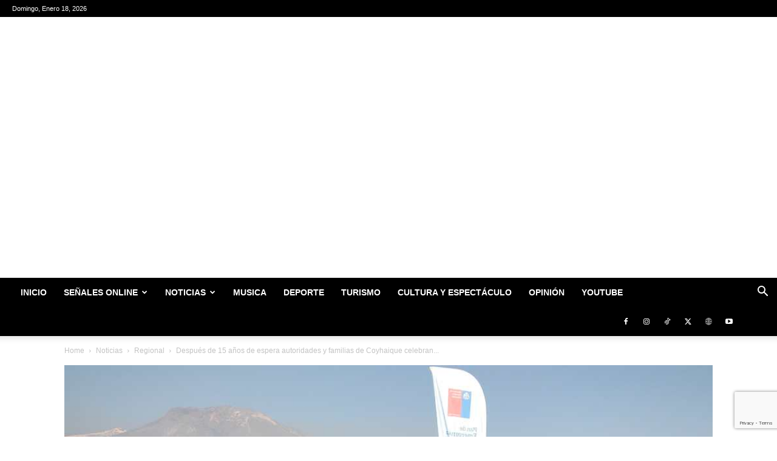

--- FILE ---
content_type: text/html; charset=UTF-8
request_url: https://www.canalsurpatagonia.cl/despues-de-15-anos-de-espera-autoridades-y-familias-de-coyhaique-celebran-inicio-de-obras-preliminares-en-terrenos-de-la-chacra-g/
body_size: 34082
content:
<!doctype html >
<!--[if IE 8]>    <html class="ie8" lang="en"> <![endif]-->
<!--[if IE 9]>    <html class="ie9" lang="en"> <![endif]-->
<!--[if gt IE 8]><!--> <html lang="es-CL"> <!--<![endif]-->
<head>
    <title>Después de 15 años de espera autoridades y familias de Coyhaique celebran inicio de obras preliminares en terrenos de la Chacra G | Canal Sur Patagonia</title>
    <meta charset="UTF-8" />
    <meta name="viewport" content="width=device-width, initial-scale=1.0">
    <link rel="pingback" href="https://www.canalsurpatagonia.cl/xmlrpc.php" />
    <meta name='robots' content='max-image-preview:large' />
            <script src="https://www.google.com/recaptcha/api.js?render=6LcjkOgmAAAAAP1F74PkOHooNE8Top-sjnjm7YG_"></script>
   <!-- Etiqueta de Google (gtag.js) modo de consentimiento dataLayer agregado por Site Kit -->
<script type="text/javascript" id="google_gtagjs-js-consent-mode-data-layer">
/* <![CDATA[ */
window.dataLayer = window.dataLayer || [];function gtag(){dataLayer.push(arguments);}
gtag('consent', 'default', {"ad_personalization":"denied","ad_storage":"denied","ad_user_data":"denied","analytics_storage":"denied","functionality_storage":"denied","security_storage":"denied","personalization_storage":"denied","region":["AT","BE","BG","CH","CY","CZ","DE","DK","EE","ES","FI","FR","GB","GR","HR","HU","IE","IS","IT","LI","LT","LU","LV","MT","NL","NO","PL","PT","RO","SE","SI","SK"],"wait_for_update":500});
window._googlesitekitConsentCategoryMap = {"statistics":["analytics_storage"],"marketing":["ad_storage","ad_user_data","ad_personalization"],"functional":["functionality_storage","security_storage"],"preferences":["personalization_storage"]};
window._googlesitekitConsents = {"ad_personalization":"denied","ad_storage":"denied","ad_user_data":"denied","analytics_storage":"denied","functionality_storage":"denied","security_storage":"denied","personalization_storage":"denied","region":["AT","BE","BG","CH","CY","CZ","DE","DK","EE","ES","FI","FR","GB","GR","HR","HU","IE","IS","IT","LI","LT","LU","LV","MT","NL","NO","PL","PT","RO","SE","SI","SK"],"wait_for_update":500};
/* ]]> */
</script>
<!-- Fin de la etiqueta Google (gtag.js) modo de consentimiento dataLayer agregado por Site Kit -->
<link rel='dns-prefetch' href='//www.googletagmanager.com' />
<link rel='dns-prefetch' href='//pagead2.googlesyndication.com' />
<link rel='dns-prefetch' href='//fundingchoicesmessages.google.com' />
<link rel="alternate" type="application/rss+xml" title="Canal Sur Patagonia &raquo; Feed" href="https://www.canalsurpatagonia.cl/feed/" />
<link rel="alternate" type="application/rss+xml" title="Canal Sur Patagonia &raquo; Feed de comentarios" href="https://www.canalsurpatagonia.cl/comments/feed/" />
<link rel="alternate" type="application/rss+xml" title="Canal Sur Patagonia &raquo; Después de 15 años de espera autoridades y familias de Coyhaique celebran inicio de obras preliminares en terrenos de la Chacra G Feed de comentarios" href="https://www.canalsurpatagonia.cl/despues-de-15-anos-de-espera-autoridades-y-familias-de-coyhaique-celebran-inicio-de-obras-preliminares-en-terrenos-de-la-chacra-g/feed/" />
<link rel="alternate" title="oEmbed (JSON)" type="application/json+oembed" href="https://www.canalsurpatagonia.cl/wp-json/oembed/1.0/embed?url=https%3A%2F%2Fwww.canalsurpatagonia.cl%2Fdespues-de-15-anos-de-espera-autoridades-y-familias-de-coyhaique-celebran-inicio-de-obras-preliminares-en-terrenos-de-la-chacra-g%2F" />
<link rel="alternate" title="oEmbed (XML)" type="text/xml+oembed" href="https://www.canalsurpatagonia.cl/wp-json/oembed/1.0/embed?url=https%3A%2F%2Fwww.canalsurpatagonia.cl%2Fdespues-de-15-anos-de-espera-autoridades-y-familias-de-coyhaique-celebran-inicio-de-obras-preliminares-en-terrenos-de-la-chacra-g%2F&#038;format=xml" />
<style id='wp-img-auto-sizes-contain-inline-css' type='text/css'>
img:is([sizes=auto i],[sizes^="auto," i]){contain-intrinsic-size:3000px 1500px}
/*# sourceURL=wp-img-auto-sizes-contain-inline-css */
</style>
<style id='wp-emoji-styles-inline-css' type='text/css'>

	img.wp-smiley, img.emoji {
		display: inline !important;
		border: none !important;
		box-shadow: none !important;
		height: 1em !important;
		width: 1em !important;
		margin: 0 0.07em !important;
		vertical-align: -0.1em !important;
		background: none !important;
		padding: 0 !important;
	}
/*# sourceURL=wp-emoji-styles-inline-css */
</style>
<style id='wp-block-library-inline-css' type='text/css'>
:root{--wp-block-synced-color:#7a00df;--wp-block-synced-color--rgb:122,0,223;--wp-bound-block-color:var(--wp-block-synced-color);--wp-editor-canvas-background:#ddd;--wp-admin-theme-color:#007cba;--wp-admin-theme-color--rgb:0,124,186;--wp-admin-theme-color-darker-10:#006ba1;--wp-admin-theme-color-darker-10--rgb:0,107,160.5;--wp-admin-theme-color-darker-20:#005a87;--wp-admin-theme-color-darker-20--rgb:0,90,135;--wp-admin-border-width-focus:2px}@media (min-resolution:192dpi){:root{--wp-admin-border-width-focus:1.5px}}.wp-element-button{cursor:pointer}:root .has-very-light-gray-background-color{background-color:#eee}:root .has-very-dark-gray-background-color{background-color:#313131}:root .has-very-light-gray-color{color:#eee}:root .has-very-dark-gray-color{color:#313131}:root .has-vivid-green-cyan-to-vivid-cyan-blue-gradient-background{background:linear-gradient(135deg,#00d084,#0693e3)}:root .has-purple-crush-gradient-background{background:linear-gradient(135deg,#34e2e4,#4721fb 50%,#ab1dfe)}:root .has-hazy-dawn-gradient-background{background:linear-gradient(135deg,#faaca8,#dad0ec)}:root .has-subdued-olive-gradient-background{background:linear-gradient(135deg,#fafae1,#67a671)}:root .has-atomic-cream-gradient-background{background:linear-gradient(135deg,#fdd79a,#004a59)}:root .has-nightshade-gradient-background{background:linear-gradient(135deg,#330968,#31cdcf)}:root .has-midnight-gradient-background{background:linear-gradient(135deg,#020381,#2874fc)}:root{--wp--preset--font-size--normal:16px;--wp--preset--font-size--huge:42px}.has-regular-font-size{font-size:1em}.has-larger-font-size{font-size:2.625em}.has-normal-font-size{font-size:var(--wp--preset--font-size--normal)}.has-huge-font-size{font-size:var(--wp--preset--font-size--huge)}.has-text-align-center{text-align:center}.has-text-align-left{text-align:left}.has-text-align-right{text-align:right}.has-fit-text{white-space:nowrap!important}#end-resizable-editor-section{display:none}.aligncenter{clear:both}.items-justified-left{justify-content:flex-start}.items-justified-center{justify-content:center}.items-justified-right{justify-content:flex-end}.items-justified-space-between{justify-content:space-between}.screen-reader-text{border:0;clip-path:inset(50%);height:1px;margin:-1px;overflow:hidden;padding:0;position:absolute;width:1px;word-wrap:normal!important}.screen-reader-text:focus{background-color:#ddd;clip-path:none;color:#444;display:block;font-size:1em;height:auto;left:5px;line-height:normal;padding:15px 23px 14px;text-decoration:none;top:5px;width:auto;z-index:100000}html :where(.has-border-color){border-style:solid}html :where([style*=border-top-color]){border-top-style:solid}html :where([style*=border-right-color]){border-right-style:solid}html :where([style*=border-bottom-color]){border-bottom-style:solid}html :where([style*=border-left-color]){border-left-style:solid}html :where([style*=border-width]){border-style:solid}html :where([style*=border-top-width]){border-top-style:solid}html :where([style*=border-right-width]){border-right-style:solid}html :where([style*=border-bottom-width]){border-bottom-style:solid}html :where([style*=border-left-width]){border-left-style:solid}html :where(img[class*=wp-image-]){height:auto;max-width:100%}:where(figure){margin:0 0 1em}html :where(.is-position-sticky){--wp-admin--admin-bar--position-offset:var(--wp-admin--admin-bar--height,0px)}@media screen and (max-width:600px){html :where(.is-position-sticky){--wp-admin--admin-bar--position-offset:0px}}

/*# sourceURL=wp-block-library-inline-css */
</style><style id='global-styles-inline-css' type='text/css'>
:root{--wp--preset--aspect-ratio--square: 1;--wp--preset--aspect-ratio--4-3: 4/3;--wp--preset--aspect-ratio--3-4: 3/4;--wp--preset--aspect-ratio--3-2: 3/2;--wp--preset--aspect-ratio--2-3: 2/3;--wp--preset--aspect-ratio--16-9: 16/9;--wp--preset--aspect-ratio--9-16: 9/16;--wp--preset--color--black: #000000;--wp--preset--color--cyan-bluish-gray: #abb8c3;--wp--preset--color--white: #ffffff;--wp--preset--color--pale-pink: #f78da7;--wp--preset--color--vivid-red: #cf2e2e;--wp--preset--color--luminous-vivid-orange: #ff6900;--wp--preset--color--luminous-vivid-amber: #fcb900;--wp--preset--color--light-green-cyan: #7bdcb5;--wp--preset--color--vivid-green-cyan: #00d084;--wp--preset--color--pale-cyan-blue: #8ed1fc;--wp--preset--color--vivid-cyan-blue: #0693e3;--wp--preset--color--vivid-purple: #9b51e0;--wp--preset--gradient--vivid-cyan-blue-to-vivid-purple: linear-gradient(135deg,rgb(6,147,227) 0%,rgb(155,81,224) 100%);--wp--preset--gradient--light-green-cyan-to-vivid-green-cyan: linear-gradient(135deg,rgb(122,220,180) 0%,rgb(0,208,130) 100%);--wp--preset--gradient--luminous-vivid-amber-to-luminous-vivid-orange: linear-gradient(135deg,rgb(252,185,0) 0%,rgb(255,105,0) 100%);--wp--preset--gradient--luminous-vivid-orange-to-vivid-red: linear-gradient(135deg,rgb(255,105,0) 0%,rgb(207,46,46) 100%);--wp--preset--gradient--very-light-gray-to-cyan-bluish-gray: linear-gradient(135deg,rgb(238,238,238) 0%,rgb(169,184,195) 100%);--wp--preset--gradient--cool-to-warm-spectrum: linear-gradient(135deg,rgb(74,234,220) 0%,rgb(151,120,209) 20%,rgb(207,42,186) 40%,rgb(238,44,130) 60%,rgb(251,105,98) 80%,rgb(254,248,76) 100%);--wp--preset--gradient--blush-light-purple: linear-gradient(135deg,rgb(255,206,236) 0%,rgb(152,150,240) 100%);--wp--preset--gradient--blush-bordeaux: linear-gradient(135deg,rgb(254,205,165) 0%,rgb(254,45,45) 50%,rgb(107,0,62) 100%);--wp--preset--gradient--luminous-dusk: linear-gradient(135deg,rgb(255,203,112) 0%,rgb(199,81,192) 50%,rgb(65,88,208) 100%);--wp--preset--gradient--pale-ocean: linear-gradient(135deg,rgb(255,245,203) 0%,rgb(182,227,212) 50%,rgb(51,167,181) 100%);--wp--preset--gradient--electric-grass: linear-gradient(135deg,rgb(202,248,128) 0%,rgb(113,206,126) 100%);--wp--preset--gradient--midnight: linear-gradient(135deg,rgb(2,3,129) 0%,rgb(40,116,252) 100%);--wp--preset--font-size--small: 11px;--wp--preset--font-size--medium: 20px;--wp--preset--font-size--large: 32px;--wp--preset--font-size--x-large: 42px;--wp--preset--font-size--regular: 15px;--wp--preset--font-size--larger: 50px;--wp--preset--spacing--20: 0.44rem;--wp--preset--spacing--30: 0.67rem;--wp--preset--spacing--40: 1rem;--wp--preset--spacing--50: 1.5rem;--wp--preset--spacing--60: 2.25rem;--wp--preset--spacing--70: 3.38rem;--wp--preset--spacing--80: 5.06rem;--wp--preset--shadow--natural: 6px 6px 9px rgba(0, 0, 0, 0.2);--wp--preset--shadow--deep: 12px 12px 50px rgba(0, 0, 0, 0.4);--wp--preset--shadow--sharp: 6px 6px 0px rgba(0, 0, 0, 0.2);--wp--preset--shadow--outlined: 6px 6px 0px -3px rgb(255, 255, 255), 6px 6px rgb(0, 0, 0);--wp--preset--shadow--crisp: 6px 6px 0px rgb(0, 0, 0);}:where(.is-layout-flex){gap: 0.5em;}:where(.is-layout-grid){gap: 0.5em;}body .is-layout-flex{display: flex;}.is-layout-flex{flex-wrap: wrap;align-items: center;}.is-layout-flex > :is(*, div){margin: 0;}body .is-layout-grid{display: grid;}.is-layout-grid > :is(*, div){margin: 0;}:where(.wp-block-columns.is-layout-flex){gap: 2em;}:where(.wp-block-columns.is-layout-grid){gap: 2em;}:where(.wp-block-post-template.is-layout-flex){gap: 1.25em;}:where(.wp-block-post-template.is-layout-grid){gap: 1.25em;}.has-black-color{color: var(--wp--preset--color--black) !important;}.has-cyan-bluish-gray-color{color: var(--wp--preset--color--cyan-bluish-gray) !important;}.has-white-color{color: var(--wp--preset--color--white) !important;}.has-pale-pink-color{color: var(--wp--preset--color--pale-pink) !important;}.has-vivid-red-color{color: var(--wp--preset--color--vivid-red) !important;}.has-luminous-vivid-orange-color{color: var(--wp--preset--color--luminous-vivid-orange) !important;}.has-luminous-vivid-amber-color{color: var(--wp--preset--color--luminous-vivid-amber) !important;}.has-light-green-cyan-color{color: var(--wp--preset--color--light-green-cyan) !important;}.has-vivid-green-cyan-color{color: var(--wp--preset--color--vivid-green-cyan) !important;}.has-pale-cyan-blue-color{color: var(--wp--preset--color--pale-cyan-blue) !important;}.has-vivid-cyan-blue-color{color: var(--wp--preset--color--vivid-cyan-blue) !important;}.has-vivid-purple-color{color: var(--wp--preset--color--vivid-purple) !important;}.has-black-background-color{background-color: var(--wp--preset--color--black) !important;}.has-cyan-bluish-gray-background-color{background-color: var(--wp--preset--color--cyan-bluish-gray) !important;}.has-white-background-color{background-color: var(--wp--preset--color--white) !important;}.has-pale-pink-background-color{background-color: var(--wp--preset--color--pale-pink) !important;}.has-vivid-red-background-color{background-color: var(--wp--preset--color--vivid-red) !important;}.has-luminous-vivid-orange-background-color{background-color: var(--wp--preset--color--luminous-vivid-orange) !important;}.has-luminous-vivid-amber-background-color{background-color: var(--wp--preset--color--luminous-vivid-amber) !important;}.has-light-green-cyan-background-color{background-color: var(--wp--preset--color--light-green-cyan) !important;}.has-vivid-green-cyan-background-color{background-color: var(--wp--preset--color--vivid-green-cyan) !important;}.has-pale-cyan-blue-background-color{background-color: var(--wp--preset--color--pale-cyan-blue) !important;}.has-vivid-cyan-blue-background-color{background-color: var(--wp--preset--color--vivid-cyan-blue) !important;}.has-vivid-purple-background-color{background-color: var(--wp--preset--color--vivid-purple) !important;}.has-black-border-color{border-color: var(--wp--preset--color--black) !important;}.has-cyan-bluish-gray-border-color{border-color: var(--wp--preset--color--cyan-bluish-gray) !important;}.has-white-border-color{border-color: var(--wp--preset--color--white) !important;}.has-pale-pink-border-color{border-color: var(--wp--preset--color--pale-pink) !important;}.has-vivid-red-border-color{border-color: var(--wp--preset--color--vivid-red) !important;}.has-luminous-vivid-orange-border-color{border-color: var(--wp--preset--color--luminous-vivid-orange) !important;}.has-luminous-vivid-amber-border-color{border-color: var(--wp--preset--color--luminous-vivid-amber) !important;}.has-light-green-cyan-border-color{border-color: var(--wp--preset--color--light-green-cyan) !important;}.has-vivid-green-cyan-border-color{border-color: var(--wp--preset--color--vivid-green-cyan) !important;}.has-pale-cyan-blue-border-color{border-color: var(--wp--preset--color--pale-cyan-blue) !important;}.has-vivid-cyan-blue-border-color{border-color: var(--wp--preset--color--vivid-cyan-blue) !important;}.has-vivid-purple-border-color{border-color: var(--wp--preset--color--vivid-purple) !important;}.has-vivid-cyan-blue-to-vivid-purple-gradient-background{background: var(--wp--preset--gradient--vivid-cyan-blue-to-vivid-purple) !important;}.has-light-green-cyan-to-vivid-green-cyan-gradient-background{background: var(--wp--preset--gradient--light-green-cyan-to-vivid-green-cyan) !important;}.has-luminous-vivid-amber-to-luminous-vivid-orange-gradient-background{background: var(--wp--preset--gradient--luminous-vivid-amber-to-luminous-vivid-orange) !important;}.has-luminous-vivid-orange-to-vivid-red-gradient-background{background: var(--wp--preset--gradient--luminous-vivid-orange-to-vivid-red) !important;}.has-very-light-gray-to-cyan-bluish-gray-gradient-background{background: var(--wp--preset--gradient--very-light-gray-to-cyan-bluish-gray) !important;}.has-cool-to-warm-spectrum-gradient-background{background: var(--wp--preset--gradient--cool-to-warm-spectrum) !important;}.has-blush-light-purple-gradient-background{background: var(--wp--preset--gradient--blush-light-purple) !important;}.has-blush-bordeaux-gradient-background{background: var(--wp--preset--gradient--blush-bordeaux) !important;}.has-luminous-dusk-gradient-background{background: var(--wp--preset--gradient--luminous-dusk) !important;}.has-pale-ocean-gradient-background{background: var(--wp--preset--gradient--pale-ocean) !important;}.has-electric-grass-gradient-background{background: var(--wp--preset--gradient--electric-grass) !important;}.has-midnight-gradient-background{background: var(--wp--preset--gradient--midnight) !important;}.has-small-font-size{font-size: var(--wp--preset--font-size--small) !important;}.has-medium-font-size{font-size: var(--wp--preset--font-size--medium) !important;}.has-large-font-size{font-size: var(--wp--preset--font-size--large) !important;}.has-x-large-font-size{font-size: var(--wp--preset--font-size--x-large) !important;}
/*# sourceURL=global-styles-inline-css */
</style>

<style id='classic-theme-styles-inline-css' type='text/css'>
/*! This file is auto-generated */
.wp-block-button__link{color:#fff;background-color:#32373c;border-radius:9999px;box-shadow:none;text-decoration:none;padding:calc(.667em + 2px) calc(1.333em + 2px);font-size:1.125em}.wp-block-file__button{background:#32373c;color:#fff;text-decoration:none}
/*# sourceURL=/wp-includes/css/classic-themes.min.css */
</style>
<style id='dominant-color-styles-inline-css' type='text/css'>
img[data-dominant-color]:not(.has-transparency) { background-color: var(--dominant-color); }
/*# sourceURL=dominant-color-styles-inline-css */
</style>
<link rel="stylesheet" href="https://www.canalsurpatagonia.cl/wp-content/cache/minify/f2dce.css" media="all" />



<style id='td-theme-inline-css' type='text/css'>@media (max-width:767px){.td-header-desktop-wrap{display:none}}@media (min-width:767px){.td-header-mobile-wrap{display:none}}</style>
<link rel="stylesheet" href="https://www.canalsurpatagonia.cl/wp-content/cache/minify/3366e.css" media="all" />




<script src="https://www.canalsurpatagonia.cl/wp-content/cache/minify/818c0.js"></script>



<!-- Fragmento de código de la etiqueta de Google (gtag.js) agregada por Site Kit -->
<!-- Fragmento de código de Google Analytics agregado por Site Kit -->
<script type="text/javascript" src="https://www.googletagmanager.com/gtag/js?id=G-V8HLK7L1JL" id="google_gtagjs-js" async></script>
<script type="text/javascript" id="google_gtagjs-js-after">
/* <![CDATA[ */
window.dataLayer = window.dataLayer || [];function gtag(){dataLayer.push(arguments);}
gtag("set","linker",{"domains":["www.canalsurpatagonia.cl"]});
gtag("js", new Date());
gtag("set", "developer_id.dZTNiMT", true);
gtag("config", "G-V8HLK7L1JL", {"googlesitekit_post_date":"20240526","googlesitekit_post_author":"Canal Sur Patagonia"});
//# sourceURL=google_gtagjs-js-after
/* ]]> */
</script>
<link rel="https://api.w.org/" href="https://www.canalsurpatagonia.cl/wp-json/" /><link rel="alternate" title="JSON" type="application/json" href="https://www.canalsurpatagonia.cl/wp-json/wp/v2/posts/124937" /><link rel="EditURI" type="application/rsd+xml" title="RSD" href="https://www.canalsurpatagonia.cl/xmlrpc.php?rsd" />
<meta name="generator" content="WordPress 6.9" />
<link rel="canonical" href="https://www.canalsurpatagonia.cl/despues-de-15-anos-de-espera-autoridades-y-familias-de-coyhaique-celebran-inicio-de-obras-preliminares-en-terrenos-de-la-chacra-g/" />
<link rel='shortlink' href='https://www.canalsurpatagonia.cl/?p=124937' />
<meta name="generator" content="auto-sizes 1.7.0">
<meta name="generator" content="dominant-color-images 1.2.0">
<meta name="generator" content="Site Kit by Google 1.170.0" /><!-- Generated by Jetpack Social -->
<meta property="og:title" content="Después de 15 años de espera autoridades y familias de Coyhaique celebran inicio de obras preliminares en terrenos de la Chacra G">
<meta property="og:url" content="https://www.canalsurpatagonia.cl/despues-de-15-anos-de-espera-autoridades-y-familias-de-coyhaique-celebran-inicio-de-obras-preliminares-en-terrenos-de-la-chacra-g/">
<meta property="og:description" content="Ni las bajas temperaturas de los últimos días pudieron opacar el ambiente de alegría y satisfacción que se vivió el pasado viernes en los terrenos de la denominada “Chacra G” de Coyhaique, donde a…">
<meta property="og:image" content="https://www.canalsurpatagonia.cl/wp-content/uploads/2024/05/Foto-autoridades-empresas-dirigentes-y-familias-en-terreno-Chacra-G-de-Ciyhaque.jpg">
<meta property="og:image:width" content="1000">
<meta property="og:image:height" content="664">
<meta name="twitter:image" content="https://www.canalsurpatagonia.cl/wp-content/uploads/2024/05/Foto-autoridades-empresas-dirigentes-y-familias-en-terreno-Chacra-G-de-Ciyhaque.jpg">
<meta name="twitter:card" content="summary_large_image">
<!-- / Jetpack Social -->
<meta name="generator" content="performance-lab 4.0.1; plugins: auto-sizes, dominant-color-images, embed-optimizer, performant-translations, webp-uploads">
<meta name="generator" content="performant-translations 1.2.0">
<meta name="generator" content="webp-uploads 2.6.1">
    <script>
        window.tdb_global_vars = {"wpRestUrl":"https:\/\/www.canalsurpatagonia.cl\/wp-json\/","permalinkStructure":"\/%postname%\/"};
        window.tdb_p_autoload_vars = {"isAjax":false,"isAdminBarShowing":false,"autoloadStatus":"off","origPostEditUrl":null};
    </script>
    
    <style id="tdb-global-colors">:root{--accent-color:#fff}</style>

    
	
<!-- Metaetiquetas de Google AdSense agregadas por Site Kit -->
<meta name="google-adsense-platform-account" content="ca-host-pub-2644536267352236">
<meta name="google-adsense-platform-domain" content="sitekit.withgoogle.com">
<!-- Acabar con las metaetiquetas de Google AdSense agregadas por Site Kit -->
<meta data-od-replaced-content="optimization-detective 1.0.0-beta4" name="generator" content="optimization-detective 1.0.0-beta4; url_metric_groups={0:empty, 480:empty, 600:empty, 782:empty}">
<meta name="generator" content="embed-optimizer 1.0.0-beta3">

<!-- Fragmento de código de Google Adsense agregado por Site Kit -->
<script type="text/javascript" async="async" src="https://pagead2.googlesyndication.com/pagead/js/adsbygoogle.js?client=ca-pub-3519769007772039&amp;host=ca-host-pub-2644536267352236" crossorigin="anonymous"></script>

<!-- Final del fragmento de código de Google Adsense agregado por Site Kit -->

<!-- JS generated by theme -->

<script type="text/javascript" id="td-generated-header-js">
    
    

	    var tdBlocksArray = []; //here we store all the items for the current page

	    // td_block class - each ajax block uses a object of this class for requests
	    function tdBlock() {
		    this.id = '';
		    this.block_type = 1; //block type id (1-234 etc)
		    this.atts = '';
		    this.td_column_number = '';
		    this.td_current_page = 1; //
		    this.post_count = 0; //from wp
		    this.found_posts = 0; //from wp
		    this.max_num_pages = 0; //from wp
		    this.td_filter_value = ''; //current live filter value
		    this.is_ajax_running = false;
		    this.td_user_action = ''; // load more or infinite loader (used by the animation)
		    this.header_color = '';
		    this.ajax_pagination_infinite_stop = ''; //show load more at page x
	    }

        // td_js_generator - mini detector
        ( function () {
            var htmlTag = document.getElementsByTagName("html")[0];

	        if ( navigator.userAgent.indexOf("MSIE 10.0") > -1 ) {
                htmlTag.className += ' ie10';
            }

            if ( !!navigator.userAgent.match(/Trident.*rv\:11\./) ) {
                htmlTag.className += ' ie11';
            }

	        if ( navigator.userAgent.indexOf("Edge") > -1 ) {
                htmlTag.className += ' ieEdge';
            }

            if ( /(iPad|iPhone|iPod)/g.test(navigator.userAgent) ) {
                htmlTag.className += ' td-md-is-ios';
            }

            var user_agent = navigator.userAgent.toLowerCase();
            if ( user_agent.indexOf("android") > -1 ) {
                htmlTag.className += ' td-md-is-android';
            }

            if ( -1 !== navigator.userAgent.indexOf('Mac OS X')  ) {
                htmlTag.className += ' td-md-is-os-x';
            }

            if ( /chrom(e|ium)/.test(navigator.userAgent.toLowerCase()) ) {
               htmlTag.className += ' td-md-is-chrome';
            }

            if ( -1 !== navigator.userAgent.indexOf('Firefox') ) {
                htmlTag.className += ' td-md-is-firefox';
            }

            if ( -1 !== navigator.userAgent.indexOf('Safari') && -1 === navigator.userAgent.indexOf('Chrome') ) {
                htmlTag.className += ' td-md-is-safari';
            }

            if( -1 !== navigator.userAgent.indexOf('IEMobile') ){
                htmlTag.className += ' td-md-is-iemobile';
            }

        })();

        var tdLocalCache = {};

        ( function () {
            "use strict";

            tdLocalCache = {
                data: {},
                remove: function (resource_id) {
                    delete tdLocalCache.data[resource_id];
                },
                exist: function (resource_id) {
                    return tdLocalCache.data.hasOwnProperty(resource_id) && tdLocalCache.data[resource_id] !== null;
                },
                get: function (resource_id) {
                    return tdLocalCache.data[resource_id];
                },
                set: function (resource_id, cachedData) {
                    tdLocalCache.remove(resource_id);
                    tdLocalCache.data[resource_id] = cachedData;
                }
            };
        })();

    
    
var td_viewport_interval_list=[{"limitBottom":767,"sidebarWidth":228},{"limitBottom":1018,"sidebarWidth":300},{"limitBottom":1140,"sidebarWidth":324}];
var td_animation_stack_effect="type0";
var tds_animation_stack=true;
var td_animation_stack_specific_selectors=".entry-thumb, img, .td-lazy-img";
var td_animation_stack_general_selectors=".td-animation-stack img, .td-animation-stack .entry-thumb, .post img, .td-animation-stack .td-lazy-img";
var tds_video_scroll="enabled";
var tds_video_playing_one="enabled";
var tds_video_lazy="enabled";
var tdc_is_installed="yes";
var tdc_domain_active=false;
var td_ajax_url="https:\/\/www.canalsurpatagonia.cl\/wp-admin\/admin-ajax.php?td_theme_name=Newspaper&v=12.7.4";
var td_get_template_directory_uri="https:\/\/www.canalsurpatagonia.cl\/wp-content\/plugins\/td-composer\/legacy\/common";
var tds_snap_menu="";
var tds_logo_on_sticky="";
var tds_header_style="9";
var td_please_wait="Please wait...";
var td_email_user_pass_incorrect="User or password incorrect!";
var td_email_user_incorrect="Email or username incorrect!";
var td_email_incorrect="Email incorrect!";
var td_user_incorrect="Username incorrect!";
var td_email_user_empty="Email or username empty!";
var td_pass_empty="Pass empty!";
var td_pass_pattern_incorrect="Invalid Pass Pattern!";
var td_retype_pass_incorrect="Retyped Pass incorrect!";
var tds_more_articles_on_post_enable="";
var tds_more_articles_on_post_time_to_wait="";
var tds_more_articles_on_post_pages_distance_from_top=0;
var tds_captcha="show";
var tds_theme_color_site_wide="#1e73be";
var tds_smart_sidebar="";
var tdThemeName="Newspaper";
var tdThemeNameWl="Newspaper";
var td_magnific_popup_translation_tPrev="Previous (Left arrow key)";
var td_magnific_popup_translation_tNext="Next (Right arrow key)";
var td_magnific_popup_translation_tCounter="%curr% of %total%";
var td_magnific_popup_translation_ajax_tError="The content from %url% could not be loaded.";
var td_magnific_popup_translation_image_tError="The image #%curr% could not be loaded.";
var tdBlockNonce="3fb73a3366";
var tdMobileMenu="enabled";
var tdMobileSearch="enabled";
var tdDateNamesI18n={"month_names":["Enero","Febrero","Marzo","Abril","Mayo","Junio","Julio","Agosto","Septiembre","Octubre","Noviembre","Diciembre"],"month_names_short":["Ene","Feb","Mar","Abr","May","Jun","Jul","Ago","Sep","Oct","Nov","Dic"],"day_names":["Domingo","Lunes","Martes","Mi\u00e9rcoles","Jueves","Viernes","S\u00e1bado"],"day_names_short":["Dom","Lun","Mar","Mi\u00e9","Jue","Vie","S\u00e1b"]};
var td_fb_login_enabled="1";
var td_w3_object_cache_enabled_for_wp_admin=false;
var tdb_modal_confirm="Save";
var tdb_modal_cancel="Cancel";
var tdb_modal_confirm_alt="Yes";
var tdb_modal_cancel_alt="No";
var td_deploy_mode="deploy";
var td_ad_background_click_link="";
var td_ad_background_click_target="";
</script>


<!-- Header style compiled by theme -->

<style>.td_cl .td-container{width:100%}@media (min-width:768px) and (max-width:1018px){.td_cl{padding:0 14px}}@media (max-width:767px){.td_cl .td-container{padding:0}}@media (min-width:1019px) and (max-width:1140px){.td_cl.stretch_row_content_no_space{padding-left:20px;padding-right:20px}}@media (min-width:1141px){.td_cl.stretch_row_content_no_space{padding-left:24px;padding-right:24px}}:root{--td_theme_color:#1e73be;--td_slider_text:rgba(30,115,190,0.7)}.td-header-style-12 .td-header-menu-wrap-full,.td-header-style-12 .td-affix,.td-grid-style-1.td-hover-1 .td-big-grid-post:hover .td-post-category,.td-grid-style-5.td-hover-1 .td-big-grid-post:hover .td-post-category,.td_category_template_3 .td-current-sub-category,.td_category_template_8 .td-category-header .td-category a.td-current-sub-category,.td_category_template_4 .td-category-siblings .td-category a:hover,.td_block_big_grid_9.td-grid-style-1 .td-post-category,.td_block_big_grid_9.td-grid-style-5 .td-post-category,.td-grid-style-6.td-hover-1 .td-module-thumb:after,.tdm-menu-active-style5 .td-header-menu-wrap .sf-menu>.current-menu-item>a,.tdm-menu-active-style5 .td-header-menu-wrap .sf-menu>.current-menu-ancestor>a,.tdm-menu-active-style5 .td-header-menu-wrap .sf-menu>.current-category-ancestor>a,.tdm-menu-active-style5 .td-header-menu-wrap .sf-menu>li>a:hover,.tdm-menu-active-style5 .td-header-menu-wrap .sf-menu>.sfHover>a{background-color:#1e73be}.td_mega_menu_sub_cats .cur-sub-cat,.td-mega-span h3 a:hover,.td_mod_mega_menu:hover .entry-title a,.header-search-wrap .result-msg a:hover,.td-header-top-menu .td-drop-down-search .td_module_wrap:hover .entry-title a,.td-header-top-menu .td-icon-search:hover,.td-header-wrap .result-msg a:hover,.top-header-menu li a:hover,.top-header-menu .current-menu-item>a,.top-header-menu .current-menu-ancestor>a,.top-header-menu .current-category-ancestor>a,.td-social-icon-wrap>a:hover,.td-header-sp-top-widget .td-social-icon-wrap a:hover,.td_mod_related_posts:hover h3>a,.td-post-template-11 .td-related-title .td-related-left:hover,.td-post-template-11 .td-related-title .td-related-right:hover,.td-post-template-11 .td-related-title .td-cur-simple-item,.td-post-template-11 .td_block_related_posts .td-next-prev-wrap a:hover,.td-category-header .td-pulldown-category-filter-link:hover,.td-category-siblings .td-subcat-dropdown a:hover,.td-category-siblings .td-subcat-dropdown a.td-current-sub-category,.footer-text-wrap .footer-email-wrap a,.footer-social-wrap a:hover,.td_module_17 .td-read-more a:hover,.td_module_18 .td-read-more a:hover,.td_module_19 .td-post-author-name a:hover,.td-pulldown-syle-2 .td-subcat-dropdown:hover .td-subcat-more span,.td-pulldown-syle-2 .td-subcat-dropdown:hover .td-subcat-more i,.td-pulldown-syle-3 .td-subcat-dropdown:hover .td-subcat-more span,.td-pulldown-syle-3 .td-subcat-dropdown:hover .td-subcat-more i,.tdm-menu-active-style3 .tdm-header.td-header-wrap .sf-menu>.current-category-ancestor>a,.tdm-menu-active-style3 .tdm-header.td-header-wrap .sf-menu>.current-menu-ancestor>a,.tdm-menu-active-style3 .tdm-header.td-header-wrap .sf-menu>.current-menu-item>a,.tdm-menu-active-style3 .tdm-header.td-header-wrap .sf-menu>.sfHover>a,.tdm-menu-active-style3 .tdm-header.td-header-wrap .sf-menu>li>a:hover{color:#1e73be}.td-mega-menu-page .wpb_content_element ul li a:hover,.td-theme-wrap .td-aj-search-results .td_module_wrap:hover .entry-title a,.td-theme-wrap .header-search-wrap .result-msg a:hover{color:#1e73be!important}.td_category_template_8 .td-category-header .td-category a.td-current-sub-category,.td_category_template_4 .td-category-siblings .td-category a:hover,.tdm-menu-active-style4 .tdm-header .sf-menu>.current-menu-item>a,.tdm-menu-active-style4 .tdm-header .sf-menu>.current-menu-ancestor>a,.tdm-menu-active-style4 .tdm-header .sf-menu>.current-category-ancestor>a,.tdm-menu-active-style4 .tdm-header .sf-menu>li>a:hover,.tdm-menu-active-style4 .tdm-header .sf-menu>.sfHover>a{border-color:#1e73be}.td-header-wrap .td-header-top-menu-full,.td-header-wrap .top-header-menu .sub-menu,.tdm-header-style-1.td-header-wrap .td-header-top-menu-full,.tdm-header-style-1.td-header-wrap .top-header-menu .sub-menu,.tdm-header-style-2.td-header-wrap .td-header-top-menu-full,.tdm-header-style-2.td-header-wrap .top-header-menu .sub-menu,.tdm-header-style-3.td-header-wrap .td-header-top-menu-full,.tdm-header-style-3.td-header-wrap .top-header-menu .sub-menu{background-color:#000000}.td-header-style-8 .td-header-top-menu-full{background-color:transparent}.td-header-style-8 .td-header-top-menu-full .td-header-top-menu{background-color:#000000;padding-left:15px;padding-right:15px}.td-header-wrap .td-header-top-menu-full .td-header-top-menu,.td-header-wrap .td-header-top-menu-full{border-bottom:none}.td-header-top-menu,.td-header-top-menu a,.td-header-wrap .td-header-top-menu-full .td-header-top-menu,.td-header-wrap .td-header-top-menu-full a,.td-header-style-8 .td-header-top-menu,.td-header-style-8 .td-header-top-menu a,.td-header-top-menu .td-drop-down-search .entry-title a{color:#ffffff}.top-header-menu .current-menu-item>a,.top-header-menu .current-menu-ancestor>a,.top-header-menu .current-category-ancestor>a,.top-header-menu li a:hover,.td-header-sp-top-widget .td-icon-search:hover{color:#ffffff}.td-header-wrap .td-header-sp-top-widget .td-icon-font,.td-header-style-7 .td-header-top-menu .td-social-icon-wrap .td-icon-font{color:#ffffff}.td-header-wrap .td-header-sp-top-widget i.td-icon-font:hover{color:#ffffff}.td-header-wrap .td-header-menu-wrap-full,.td-header-menu-wrap.td-affix,.td-header-style-3 .td-header-main-menu,.td-header-style-3 .td-affix .td-header-main-menu,.td-header-style-4 .td-header-main-menu,.td-header-style-4 .td-affix .td-header-main-menu,.td-header-style-8 .td-header-menu-wrap.td-affix,.td-header-style-8 .td-header-top-menu-full{background-color:#000000}.td-boxed-layout .td-header-style-3 .td-header-menu-wrap,.td-boxed-layout .td-header-style-4 .td-header-menu-wrap,.td-header-style-3 .td_stretch_content .td-header-menu-wrap,.td-header-style-4 .td_stretch_content .td-header-menu-wrap{background-color:#000000!important}@media (min-width:1019px){.td-header-style-1 .td-header-sp-recs,.td-header-style-1 .td-header-sp-logo{margin-bottom:28px}}@media (min-width:768px) and (max-width:1018px){.td-header-style-1 .td-header-sp-recs,.td-header-style-1 .td-header-sp-logo{margin-bottom:14px}}.td-header-style-7 .td-header-top-menu{border-bottom:none}.td-header-wrap .td-header-menu-wrap .sf-menu>li>a,.td-header-wrap .td-header-menu-social .td-social-icon-wrap a,.td-header-style-4 .td-header-menu-social .td-social-icon-wrap i,.td-header-style-5 .td-header-menu-social .td-social-icon-wrap i,.td-header-style-6 .td-header-menu-social .td-social-icon-wrap i,.td-header-style-12 .td-header-menu-social .td-social-icon-wrap i,.td-header-wrap .header-search-wrap #td-header-search-button .td-icon-search{color:#ffffff}.td-header-wrap .td-header-menu-social+.td-search-wrapper #td-header-search-button:before{background-color:#ffffff}.td-header-menu-wrap.td-affix,.td-header-style-3 .td-affix .td-header-main-menu,.td-header-style-4 .td-affix .td-header-main-menu,.td-header-style-8 .td-header-menu-wrap.td-affix{background-color:#ffffff}.td-header-wrap .td-header-menu-wrap.td-affix .sf-menu>li>a,.td-header-wrap .td-affix .td-header-menu-social .td-social-icon-wrap a,.td-header-style-4 .td-affix .td-header-menu-social .td-social-icon-wrap i,.td-header-style-5 .td-affix .td-header-menu-social .td-social-icon-wrap i,.td-header-style-6 .td-affix .td-header-menu-social .td-social-icon-wrap i,.td-header-style-12 .td-affix .td-header-menu-social .td-social-icon-wrap i,.td-header-wrap .td-affix .header-search-wrap .td-icon-search{color:#ffffff}.td-header-wrap .td-affix .td-header-menu-social+.td-search-wrapper #td-header-search-button:before{background-color:#ffffff}.td-header-wrap .td-header-menu-social .td-social-icon-wrap a{color:#ffffff}.td-header-wrap .td-header-menu-social .td-social-icon-wrap:hover i{color:#ffffff}.td-footer-wrapper .footer-social-wrap .td-icon-font{color:#ffffff}.td-sub-footer-container,.td-subfooter-menu li a{color:#ffffff}.td-subfooter-menu li a:hover{color:#ffffff}.td-footer-wrapper .block-title>span,.td-footer-wrapper .block-title>a,.td-footer-wrapper .widgettitle,.td-theme-wrap .td-footer-wrapper .td-container .td-block-title>*,.td-theme-wrap .td-footer-wrapper .td_block_template_6 .td-block-title:before{color:#ffffff}.post .td-post-header .entry-title{color:#000000}.td_module_15 .entry-title a{color:#000000}.td-post-content,.td-post-content p{color:#000000}.post blockquote p,.page blockquote p{color:#000000}.post .td_quote_box,.page .td_quote_box{border-color:#000000}.td_cl .td-container{width:100%}@media (min-width:768px) and (max-width:1018px){.td_cl{padding:0 14px}}@media (max-width:767px){.td_cl .td-container{padding:0}}@media (min-width:1019px) and (max-width:1140px){.td_cl.stretch_row_content_no_space{padding-left:20px;padding-right:20px}}@media (min-width:1141px){.td_cl.stretch_row_content_no_space{padding-left:24px;padding-right:24px}}:root{--td_theme_color:#1e73be;--td_slider_text:rgba(30,115,190,0.7)}.td-header-style-12 .td-header-menu-wrap-full,.td-header-style-12 .td-affix,.td-grid-style-1.td-hover-1 .td-big-grid-post:hover .td-post-category,.td-grid-style-5.td-hover-1 .td-big-grid-post:hover .td-post-category,.td_category_template_3 .td-current-sub-category,.td_category_template_8 .td-category-header .td-category a.td-current-sub-category,.td_category_template_4 .td-category-siblings .td-category a:hover,.td_block_big_grid_9.td-grid-style-1 .td-post-category,.td_block_big_grid_9.td-grid-style-5 .td-post-category,.td-grid-style-6.td-hover-1 .td-module-thumb:after,.tdm-menu-active-style5 .td-header-menu-wrap .sf-menu>.current-menu-item>a,.tdm-menu-active-style5 .td-header-menu-wrap .sf-menu>.current-menu-ancestor>a,.tdm-menu-active-style5 .td-header-menu-wrap .sf-menu>.current-category-ancestor>a,.tdm-menu-active-style5 .td-header-menu-wrap .sf-menu>li>a:hover,.tdm-menu-active-style5 .td-header-menu-wrap .sf-menu>.sfHover>a{background-color:#1e73be}.td_mega_menu_sub_cats .cur-sub-cat,.td-mega-span h3 a:hover,.td_mod_mega_menu:hover .entry-title a,.header-search-wrap .result-msg a:hover,.td-header-top-menu .td-drop-down-search .td_module_wrap:hover .entry-title a,.td-header-top-menu .td-icon-search:hover,.td-header-wrap .result-msg a:hover,.top-header-menu li a:hover,.top-header-menu .current-menu-item>a,.top-header-menu .current-menu-ancestor>a,.top-header-menu .current-category-ancestor>a,.td-social-icon-wrap>a:hover,.td-header-sp-top-widget .td-social-icon-wrap a:hover,.td_mod_related_posts:hover h3>a,.td-post-template-11 .td-related-title .td-related-left:hover,.td-post-template-11 .td-related-title .td-related-right:hover,.td-post-template-11 .td-related-title .td-cur-simple-item,.td-post-template-11 .td_block_related_posts .td-next-prev-wrap a:hover,.td-category-header .td-pulldown-category-filter-link:hover,.td-category-siblings .td-subcat-dropdown a:hover,.td-category-siblings .td-subcat-dropdown a.td-current-sub-category,.footer-text-wrap .footer-email-wrap a,.footer-social-wrap a:hover,.td_module_17 .td-read-more a:hover,.td_module_18 .td-read-more a:hover,.td_module_19 .td-post-author-name a:hover,.td-pulldown-syle-2 .td-subcat-dropdown:hover .td-subcat-more span,.td-pulldown-syle-2 .td-subcat-dropdown:hover .td-subcat-more i,.td-pulldown-syle-3 .td-subcat-dropdown:hover .td-subcat-more span,.td-pulldown-syle-3 .td-subcat-dropdown:hover .td-subcat-more i,.tdm-menu-active-style3 .tdm-header.td-header-wrap .sf-menu>.current-category-ancestor>a,.tdm-menu-active-style3 .tdm-header.td-header-wrap .sf-menu>.current-menu-ancestor>a,.tdm-menu-active-style3 .tdm-header.td-header-wrap .sf-menu>.current-menu-item>a,.tdm-menu-active-style3 .tdm-header.td-header-wrap .sf-menu>.sfHover>a,.tdm-menu-active-style3 .tdm-header.td-header-wrap .sf-menu>li>a:hover{color:#1e73be}.td-mega-menu-page .wpb_content_element ul li a:hover,.td-theme-wrap .td-aj-search-results .td_module_wrap:hover .entry-title a,.td-theme-wrap .header-search-wrap .result-msg a:hover{color:#1e73be!important}.td_category_template_8 .td-category-header .td-category a.td-current-sub-category,.td_category_template_4 .td-category-siblings .td-category a:hover,.tdm-menu-active-style4 .tdm-header .sf-menu>.current-menu-item>a,.tdm-menu-active-style4 .tdm-header .sf-menu>.current-menu-ancestor>a,.tdm-menu-active-style4 .tdm-header .sf-menu>.current-category-ancestor>a,.tdm-menu-active-style4 .tdm-header .sf-menu>li>a:hover,.tdm-menu-active-style4 .tdm-header .sf-menu>.sfHover>a{border-color:#1e73be}.td-header-wrap .td-header-top-menu-full,.td-header-wrap .top-header-menu .sub-menu,.tdm-header-style-1.td-header-wrap .td-header-top-menu-full,.tdm-header-style-1.td-header-wrap .top-header-menu .sub-menu,.tdm-header-style-2.td-header-wrap .td-header-top-menu-full,.tdm-header-style-2.td-header-wrap .top-header-menu .sub-menu,.tdm-header-style-3.td-header-wrap .td-header-top-menu-full,.tdm-header-style-3.td-header-wrap .top-header-menu .sub-menu{background-color:#000000}.td-header-style-8 .td-header-top-menu-full{background-color:transparent}.td-header-style-8 .td-header-top-menu-full .td-header-top-menu{background-color:#000000;padding-left:15px;padding-right:15px}.td-header-wrap .td-header-top-menu-full .td-header-top-menu,.td-header-wrap .td-header-top-menu-full{border-bottom:none}.td-header-top-menu,.td-header-top-menu a,.td-header-wrap .td-header-top-menu-full .td-header-top-menu,.td-header-wrap .td-header-top-menu-full a,.td-header-style-8 .td-header-top-menu,.td-header-style-8 .td-header-top-menu a,.td-header-top-menu .td-drop-down-search .entry-title a{color:#ffffff}.top-header-menu .current-menu-item>a,.top-header-menu .current-menu-ancestor>a,.top-header-menu .current-category-ancestor>a,.top-header-menu li a:hover,.td-header-sp-top-widget .td-icon-search:hover{color:#ffffff}.td-header-wrap .td-header-sp-top-widget .td-icon-font,.td-header-style-7 .td-header-top-menu .td-social-icon-wrap .td-icon-font{color:#ffffff}.td-header-wrap .td-header-sp-top-widget i.td-icon-font:hover{color:#ffffff}.td-header-wrap .td-header-menu-wrap-full,.td-header-menu-wrap.td-affix,.td-header-style-3 .td-header-main-menu,.td-header-style-3 .td-affix .td-header-main-menu,.td-header-style-4 .td-header-main-menu,.td-header-style-4 .td-affix .td-header-main-menu,.td-header-style-8 .td-header-menu-wrap.td-affix,.td-header-style-8 .td-header-top-menu-full{background-color:#000000}.td-boxed-layout .td-header-style-3 .td-header-menu-wrap,.td-boxed-layout .td-header-style-4 .td-header-menu-wrap,.td-header-style-3 .td_stretch_content .td-header-menu-wrap,.td-header-style-4 .td_stretch_content .td-header-menu-wrap{background-color:#000000!important}@media (min-width:1019px){.td-header-style-1 .td-header-sp-recs,.td-header-style-1 .td-header-sp-logo{margin-bottom:28px}}@media (min-width:768px) and (max-width:1018px){.td-header-style-1 .td-header-sp-recs,.td-header-style-1 .td-header-sp-logo{margin-bottom:14px}}.td-header-style-7 .td-header-top-menu{border-bottom:none}.td-header-wrap .td-header-menu-wrap .sf-menu>li>a,.td-header-wrap .td-header-menu-social .td-social-icon-wrap a,.td-header-style-4 .td-header-menu-social .td-social-icon-wrap i,.td-header-style-5 .td-header-menu-social .td-social-icon-wrap i,.td-header-style-6 .td-header-menu-social .td-social-icon-wrap i,.td-header-style-12 .td-header-menu-social .td-social-icon-wrap i,.td-header-wrap .header-search-wrap #td-header-search-button .td-icon-search{color:#ffffff}.td-header-wrap .td-header-menu-social+.td-search-wrapper #td-header-search-button:before{background-color:#ffffff}.td-header-menu-wrap.td-affix,.td-header-style-3 .td-affix .td-header-main-menu,.td-header-style-4 .td-affix .td-header-main-menu,.td-header-style-8 .td-header-menu-wrap.td-affix{background-color:#ffffff}.td-header-wrap .td-header-menu-wrap.td-affix .sf-menu>li>a,.td-header-wrap .td-affix .td-header-menu-social .td-social-icon-wrap a,.td-header-style-4 .td-affix .td-header-menu-social .td-social-icon-wrap i,.td-header-style-5 .td-affix .td-header-menu-social .td-social-icon-wrap i,.td-header-style-6 .td-affix .td-header-menu-social .td-social-icon-wrap i,.td-header-style-12 .td-affix .td-header-menu-social .td-social-icon-wrap i,.td-header-wrap .td-affix .header-search-wrap .td-icon-search{color:#ffffff}.td-header-wrap .td-affix .td-header-menu-social+.td-search-wrapper #td-header-search-button:before{background-color:#ffffff}.td-header-wrap .td-header-menu-social .td-social-icon-wrap a{color:#ffffff}.td-header-wrap .td-header-menu-social .td-social-icon-wrap:hover i{color:#ffffff}.td-footer-wrapper .footer-social-wrap .td-icon-font{color:#ffffff}.td-sub-footer-container,.td-subfooter-menu li a{color:#ffffff}.td-subfooter-menu li a:hover{color:#ffffff}.td-footer-wrapper .block-title>span,.td-footer-wrapper .block-title>a,.td-footer-wrapper .widgettitle,.td-theme-wrap .td-footer-wrapper .td-container .td-block-title>*,.td-theme-wrap .td-footer-wrapper .td_block_template_6 .td-block-title:before{color:#ffffff}.post .td-post-header .entry-title{color:#000000}.td_module_15 .entry-title a{color:#000000}.td-post-content,.td-post-content p{color:#000000}.post blockquote p,.page blockquote p{color:#000000}.post .td_quote_box,.page .td_quote_box{border-color:#000000}.td-magazine .td-header-style-1 .td-header-gradient::before,.td-magazine .td-header-style-1 .td-mega-span .td-post-category:hover,.td-magazine .td-header-style-1 .header-search-wrap .td-drop-down-search::after{background-color:#1e73be}.td-magazine .td-header-style-1 .td_mod_mega_menu:hover .entry-title a,.td-magazine .td-header-style-1 .td_mega_menu_sub_cats .cur-sub-cat,.td-magazine .vc_tta-container .vc_tta-color-grey.vc_tta-tabs-position-top.vc_tta-style-classic .vc_tta-tabs-container .vc_tta-tab.vc_active>a,.td-magazine .vc_tta-container .vc_tta-color-grey.vc_tta-tabs-position-top.vc_tta-style-classic .vc_tta-tabs-container .vc_tta-tab:hover>a,.td-magazine .td_block_template_1 .td-related-title .td-cur-simple-item{color:#1e73be}.td-magazine .td-header-style-1 .header-search-wrap .td-drop-down-search::before{border-color:transparent transparent #1e73be}.td-magazine .td-header-style-1 .td-header-top-menu-full{border-top-color:#1e73be}</style>




<script type="application/ld+json">
    {
        "@context": "https://schema.org",
        "@type": "BreadcrumbList",
        "itemListElement": [
            {
                "@type": "ListItem",
                "position": 1,
                "item": {
                    "@type": "WebSite",
                    "@id": "https://www.canalsurpatagonia.cl/",
                    "name": "Home"
                }
            },
            {
                "@type": "ListItem",
                "position": 2,
                    "item": {
                    "@type": "WebPage",
                    "@id": "https://www.canalsurpatagonia.cl/category/noticias/",
                    "name": "Noticias"
                }
            }
            ,{
                "@type": "ListItem",
                "position": 3,
                    "item": {
                    "@type": "WebPage",
                    "@id": "https://www.canalsurpatagonia.cl/category/noticias/regional/",
                    "name": "Regional"                                
                }
            }
            ,{
                "@type": "ListItem",
                "position": 4,
                    "item": {
                    "@type": "WebPage",
                    "@id": "https://www.canalsurpatagonia.cl/despues-de-15-anos-de-espera-autoridades-y-familias-de-coyhaique-celebran-inicio-de-obras-preliminares-en-terrenos-de-la-chacra-g/",
                    "name": "Después de 15 años de espera autoridades y familias de Coyhaique celebran..."                                
                }
            }    
        ]
    }
</script>
<link rel="icon" href="https://www.canalsurpatagonia.cl/wp-content/uploads/2024/07/cropped-Canal-Sur-Patagonia-jpg-32x32.avif" sizes="32x32" />
<link rel="icon" href="https://www.canalsurpatagonia.cl/wp-content/uploads/2024/07/cropped-Canal-Sur-Patagonia-jpg-192x192.avif" sizes="192x192" />
<link rel="apple-touch-icon" href="https://www.canalsurpatagonia.cl/wp-content/uploads/2024/07/cropped-Canal-Sur-Patagonia-jpg-180x180.avif" />
<meta name="msapplication-TileImage" content="https://www.canalsurpatagonia.cl/wp-content/uploads/2024/07/cropped-Canal-Sur-Patagonia-jpg-270x270.avif" />

<!-- Button style compiled by theme -->

<style>.tdm-btn-style1{background-color:#1e73be}.tdm-btn-style2:before{border-color:#1e73be}.tdm-btn-style2{color:#1e73be}.tdm-btn-style3{-webkit-box-shadow:0 2px 16px #1e73be;-moz-box-shadow:0 2px 16px #1e73be;box-shadow:0 2px 16px #1e73be}.tdm-btn-style3:hover{-webkit-box-shadow:0 4px 26px #1e73be;-moz-box-shadow:0 4px 26px #1e73be;box-shadow:0 4px 26px #1e73be}</style>

	<style id="tdw-css-placeholder"></style></head>

<body class="wp-singular post-template-default single single-post postid-124937 single-format-standard wp-theme-Newspaper td-standard-pack despues-de-15-anos-de-espera-autoridades-y-familias-de-coyhaique-celebran-inicio-de-obras-preliminares-en-terrenos-de-la-chacra-g global-block-template-1 single_template_9 td-animation-stack-type0 td-full-layout" itemscope="itemscope" itemtype="https://schema.org/WebPage">

<div class="td-scroll-up" data-style="style1"><i class="td-icon-menu-up"></i></div>
    <div class="td-menu-background" style="visibility:hidden"></div>
<div id="td-mobile-nav" style="visibility:hidden">
    <div class="td-mobile-container">
        <!-- mobile menu top section -->
        <div class="td-menu-socials-wrap">
            <!-- socials -->
            <div class="td-menu-socials">
                
        <span class="td-social-icon-wrap">
            <a target="_blank" href="https://www.facebook.com/CanalSurPatagon" title="Facebook">
                <i class="td-icon-font td-icon-facebook"></i>
                <span style="display: none">Facebook</span>
            </a>
        </span>
        <span class="td-social-icon-wrap">
            <a target="_blank" href="https://www.instagram.com/canal_sur_patagonia/" title="Instagram">
                <i class="td-icon-font td-icon-instagram"></i>
                <span style="display: none">Instagram</span>
            </a>
        </span>
        <span class="td-social-icon-wrap">
            <a target="_blank" href="https://www.tiktok.com/@ricardo_djrasty_cornejo" title="TikTok">
                <i class="td-icon-font td-icon-tiktok"></i>
                <span style="display: none">TikTok</span>
            </a>
        </span>
        <span class="td-social-icon-wrap">
            <a target="_blank" href="https://x.com/CanalSurPatagon" title="Twitter">
                <i class="td-icon-font td-icon-twitter"></i>
                <span style="display: none">Twitter</span>
            </a>
        </span>
        <span class="td-social-icon-wrap">
            <a target="_blank" href="https://www.canalsurpatagonia.cl/" title="Website">
                <i class="td-icon-font td-icon-website"></i>
                <span style="display: none">Website</span>
            </a>
        </span>
        <span class="td-social-icon-wrap">
            <a target="_blank" href="https://www.youtube.com/c/CanalSurPatagonia" title="Youtube">
                <i class="td-icon-font td-icon-youtube"></i>
                <span style="display: none">Youtube</span>
            </a>
        </span>            </div>
            <!-- close button -->
            <div class="td-mobile-close">
                <span><i class="td-icon-close-mobile"></i></span>
            </div>
        </div>

        <!-- login section -->
        
        <!-- menu section -->
        <div class="td-mobile-content">
            <div class="menu-youtube-canal-sur-patagonia-container"><ul id="menu-youtube-canal-sur-patagonia" class="td-mobile-main-menu"><li id="menu-item-94701" class="menu-item menu-item-type-post_type menu-item-object-page menu-item-home menu-item-first menu-item-94701"><a href="https://www.canalsurpatagonia.cl/">Inicio</a></li>
<li id="menu-item-292" class="menu-item menu-item-type-custom menu-item-object-custom menu-item-has-children menu-item-292"><a href="#">Señales Online<i class="td-icon-menu-right td-element-after"></i></a>
<ul class="sub-menu">
	<li id="menu-item-289" class="menu-item menu-item-type-post_type menu-item-object-page menu-item-289"><a href="https://www.canalsurpatagonia.cl/radio-online/">Señal Radio Online</a></li>
	<li id="menu-item-295" class="menu-item menu-item-type-post_type menu-item-object-page menu-item-295"><a href="https://www.canalsurpatagonia.cl/tv-online/">Señal Tv Online</a></li>
</ul>
</li>
<li id="menu-item-14183" class="menu-item menu-item-type-taxonomy menu-item-object-category current-post-ancestor menu-item-has-children menu-item-14183"><a href="https://www.canalsurpatagonia.cl/category/noticias/">Noticias<i class="td-icon-menu-right td-element-after"></i></a>
<ul class="sub-menu">
	<li id="menu-item-99" class="menu-item menu-item-type-taxonomy menu-item-object-category current-post-ancestor current-menu-parent current-post-parent menu-item-99"><a href="https://www.canalsurpatagonia.cl/category/noticias/regional/">Regional</a></li>
	<li id="menu-item-98" class="menu-item menu-item-type-taxonomy menu-item-object-category menu-item-98"><a href="https://www.canalsurpatagonia.cl/category/noticias/nacional/">Nacional</a></li>
	<li id="menu-item-96" class="menu-item menu-item-type-taxonomy menu-item-object-category menu-item-96"><a href="https://www.canalsurpatagonia.cl/category/noticias/internacional/">Internacional</a></li>
</ul>
</li>
<li id="menu-item-97" class="menu-item menu-item-type-taxonomy menu-item-object-category menu-item-97"><a href="https://www.canalsurpatagonia.cl/category/musica/">Musica</a></li>
<li id="menu-item-95" class="menu-item menu-item-type-taxonomy menu-item-object-category menu-item-95"><a href="https://www.canalsurpatagonia.cl/category/deporte/">Deporte</a></li>
<li id="menu-item-102" class="menu-item menu-item-type-taxonomy menu-item-object-category menu-item-102"><a href="https://www.canalsurpatagonia.cl/category/turismo/">Turismo</a></li>
<li id="menu-item-9192" class="menu-item menu-item-type-taxonomy menu-item-object-category menu-item-9192"><a href="https://www.canalsurpatagonia.cl/category/cultura-y-espectaculo/">Cultura y Espectáculo</a></li>
<li id="menu-item-9191" class="menu-item menu-item-type-taxonomy menu-item-object-category menu-item-9191"><a href="https://www.canalsurpatagonia.cl/category/opinion/">Opinión</a></li>
<li id="menu-item-135897" class="menu-item menu-item-type-post_type menu-item-object-page menu-item-135897"><a href="https://www.canalsurpatagonia.cl/youtube-canal-sur-patagonia/">YouTube</a></li>
</ul></div>        </div>
    </div>

    <!-- register/login section -->
    </div><div class="td-search-background" style="visibility:hidden"></div>
<div class="td-search-wrap-mob" style="visibility:hidden">
	<div class="td-drop-down-search">
		<form method="get" class="td-search-form" action="https://www.canalsurpatagonia.cl/">
			<!-- close button -->
			<div class="td-search-close">
				<span><i class="td-icon-close-mobile"></i></span>
			</div>
			<div role="search" class="td-search-input">
				<span>Search</span>
				<input id="td-header-search-mob" type="text" value="" name="s" autocomplete="off" />
			</div>
		</form>
		<div id="td-aj-search-mob" class="td-ajax-search-flex"></div>
	</div>
</div>

    <div id="td-outer-wrap" class="td-theme-wrap">
    
        
            <div class="tdc-header-wrap ">

            <!--
Header style 9
-->

<div class="td-header-wrap td-header-style-9 ">
    
            <div class="td-header-top-menu-full td-container-wrap td_stretch_content">
            <div class="td-container td-header-row td-header-top-menu">
                
    <div class="top-bar-style-3">
        
<div class="td-header-sp-top-menu">


	        <div class="td_data_time">
            <div >

                Domingo, Enero 18, 2026
            </div>
        </div>
    </div>
        <div class="td-header-sp-top-widget">
    
    </div>

    </div>

<!-- LOGIN MODAL -->

                <div id="login-form" class="white-popup-block mfp-hide mfp-with-anim td-login-modal-wrap">
                    <div class="td-login-wrap">
                        <a href="#" aria-label="Back" class="td-back-button"><i class="td-icon-modal-back"></i></a>
                        <div id="td-login-div" class="td-login-form-div td-display-block">
                            <div class="td-login-panel-title">Sign in</div>
                            <div class="td-login-panel-descr">Welcome! Log into your account</div>
                            <div class="td_display_err"></div>
                            <form id="loginForm" action="#" method="post">
                                <div class="td-login-inputs"><input class="td-login-input" autocomplete="username" type="text" name="login_email" id="login_email" value="" required><label for="login_email">your username</label></div>
                                <div class="td-login-inputs"><input class="td-login-input" autocomplete="current-password" type="password" name="login_pass" id="login_pass" value="" required><label for="login_pass">your password</label></div>
                                <input type="button"  name="login_button" id="login_button" class="wpb_button btn td-login-button" value="Login">
                                <input type="hidden" id="gRecaptchaResponseL" name="gRecaptchaResponse" data-sitekey="6LcjkOgmAAAAAP1F74PkOHooNE8Top-sjnjm7YG_" >
                            </form>

                            <button class="td-login-social td-login-fb td-login-fb-modal">Log in With Facebook</button>

                            <div class="td-login-info-text"><a href="#" id="forgot-pass-link">Forgot your password? Get help</a></div>
                            
                            
                            
                            <div class="td-login-info-text"><a class="privacy-policy-link" href="https://www.canalsurpatagonia.cl/politica-de-privacidad/">Políticas de privacidad</a></div>
                        </div>

                        

                         <div id="td-forgot-pass-div" class="td-login-form-div td-display-none">
                            <div class="td-login-panel-title">Password recovery</div>
                            <div class="td-login-panel-descr">Recover your password</div>
                            <div class="td_display_err"></div>
                            <form id="forgotpassForm" action="#" method="post">
                                <div class="td-login-inputs"><input class="td-login-input" type="text" name="forgot_email" id="forgot_email" value="" required><label for="forgot_email">your email</label></div>
                                <input type="button" name="forgot_button" id="forgot_button" class="wpb_button btn td-login-button" value="Send My Password">
                            </form>
                            <div class="td-login-info-text">A password will be e-mailed to you.</div>
                        </div>
                        
                        
                    </div>
                </div>
                            </div>
        </div>
    
    <div class="td-banner-wrap-full td-logo-wrap-full td-logo-mobile-loaded td-container-wrap td_stretch_content">
        <div class="td-header-sp-logo">
            			<a class="td-main-logo" href="https://www.canalsurpatagonia.cl/">
				<img src="https://www.canalsurpatagonia.cl/wp-content/uploads/2024/07/Canal-Sur-Patagonia-272x90-2-jpg.avif" alt=""  width="272" height="90"/>
				<span class="td-visual-hidden">Canal Sur Patagonia</span>
			</a>
		        </div>
    </div>

    <div class="td-header-menu-wrap-full td-container-wrap td_stretch_content">
        
        <div class="td-header-menu-wrap td-header-gradient ">
            <div class="td-container td-header-row td-header-main-menu">
                <div id="td-header-menu" role="navigation">
        <div id="td-top-mobile-toggle"><a href="#" role="button" aria-label="Menu"><i class="td-icon-font td-icon-mobile"></i></a></div>
        <div class="td-main-menu-logo td-logo-in-header">
        		<a class="td-mobile-logo td-sticky-disable" aria-label="Logo" href="https://www.canalsurpatagonia.cl/">
			<img src="https://www.canalsurpatagonia.cl/wp-content/uploads/2024/07/Canal-Sur-Patagonia-140x48-1-jpg.avif" alt=""  width="140" height="48"/>
		</a>
			<a class="td-header-logo td-sticky-disable" aria-label="Logo" href="https://www.canalsurpatagonia.cl/">
			<img src="https://www.canalsurpatagonia.cl/wp-content/uploads/2024/07/Canal-Sur-Patagonia-272x90-2-jpg.avif" alt=""  width="140" height="48"/>
		</a>
	    </div>
    <div class="menu-youtube-canal-sur-patagonia-container"><ul id="menu-youtube-canal-sur-patagonia-1" class="sf-menu"><li class="menu-item menu-item-type-post_type menu-item-object-page menu-item-home menu-item-first td-menu-item td-normal-menu menu-item-94701"><a href="https://www.canalsurpatagonia.cl/">Inicio</a></li>
<li class="menu-item menu-item-type-custom menu-item-object-custom menu-item-has-children td-menu-item td-normal-menu menu-item-292"><a href="#">Señales Online</a>
<ul class="sub-menu">
	<li class="menu-item menu-item-type-post_type menu-item-object-page td-menu-item td-normal-menu menu-item-289"><a href="https://www.canalsurpatagonia.cl/radio-online/">Señal Radio Online</a></li>
	<li class="menu-item menu-item-type-post_type menu-item-object-page td-menu-item td-normal-menu menu-item-295"><a href="https://www.canalsurpatagonia.cl/tv-online/">Señal Tv Online</a></li>
</ul>
</li>
<li class="menu-item menu-item-type-taxonomy menu-item-object-category current-post-ancestor menu-item-has-children td-menu-item td-normal-menu menu-item-14183"><a href="https://www.canalsurpatagonia.cl/category/noticias/">Noticias</a>
<ul class="sub-menu">
	<li class="menu-item menu-item-type-taxonomy menu-item-object-category current-post-ancestor current-menu-parent current-post-parent td-menu-item td-normal-menu menu-item-99"><a href="https://www.canalsurpatagonia.cl/category/noticias/regional/">Regional</a></li>
	<li class="menu-item menu-item-type-taxonomy menu-item-object-category td-menu-item td-normal-menu menu-item-98"><a href="https://www.canalsurpatagonia.cl/category/noticias/nacional/">Nacional</a></li>
	<li class="menu-item menu-item-type-taxonomy menu-item-object-category td-menu-item td-normal-menu menu-item-96"><a href="https://www.canalsurpatagonia.cl/category/noticias/internacional/">Internacional</a></li>
</ul>
</li>
<li class="menu-item menu-item-type-taxonomy menu-item-object-category td-menu-item td-normal-menu menu-item-97"><a href="https://www.canalsurpatagonia.cl/category/musica/">Musica</a></li>
<li class="menu-item menu-item-type-taxonomy menu-item-object-category td-menu-item td-normal-menu menu-item-95"><a href="https://www.canalsurpatagonia.cl/category/deporte/">Deporte</a></li>
<li class="menu-item menu-item-type-taxonomy menu-item-object-category td-menu-item td-normal-menu menu-item-102"><a href="https://www.canalsurpatagonia.cl/category/turismo/">Turismo</a></li>
<li class="menu-item menu-item-type-taxonomy menu-item-object-category td-menu-item td-normal-menu menu-item-9192"><a href="https://www.canalsurpatagonia.cl/category/cultura-y-espectaculo/">Cultura y Espectáculo</a></li>
<li class="menu-item menu-item-type-taxonomy menu-item-object-category td-menu-item td-normal-menu menu-item-9191"><a href="https://www.canalsurpatagonia.cl/category/opinion/">Opinión</a></li>
<li class="menu-item menu-item-type-post_type menu-item-object-page td-menu-item td-normal-menu menu-item-135897"><a href="https://www.canalsurpatagonia.cl/youtube-canal-sur-patagonia/">YouTube</a></li>
</ul></div></div>

<div class="td-header-menu-social">
        <span class="td-social-icon-wrap">
            <a target="_blank" href="https://www.facebook.com/CanalSurPatagon" title="Facebook">
                <i class="td-icon-font td-icon-facebook"></i>
                <span style="display: none">Facebook</span>
            </a>
        </span>
        <span class="td-social-icon-wrap">
            <a target="_blank" href="https://www.instagram.com/canal_sur_patagonia/" title="Instagram">
                <i class="td-icon-font td-icon-instagram"></i>
                <span style="display: none">Instagram</span>
            </a>
        </span>
        <span class="td-social-icon-wrap">
            <a target="_blank" href="https://www.tiktok.com/@ricardo_djrasty_cornejo" title="TikTok">
                <i class="td-icon-font td-icon-tiktok"></i>
                <span style="display: none">TikTok</span>
            </a>
        </span>
        <span class="td-social-icon-wrap">
            <a target="_blank" href="https://x.com/CanalSurPatagon" title="Twitter">
                <i class="td-icon-font td-icon-twitter"></i>
                <span style="display: none">Twitter</span>
            </a>
        </span>
        <span class="td-social-icon-wrap">
            <a target="_blank" href="https://www.canalsurpatagonia.cl/" title="Website">
                <i class="td-icon-font td-icon-website"></i>
                <span style="display: none">Website</span>
            </a>
        </span>
        <span class="td-social-icon-wrap">
            <a target="_blank" href="https://www.youtube.com/c/CanalSurPatagonia" title="Youtube">
                <i class="td-icon-font td-icon-youtube"></i>
                <span style="display: none">Youtube</span>
            </a>
        </span></div>
    <div class="header-search-wrap">
        <div class="td-search-btns-wrap">
            <a id="td-header-search-button" href="#" role="button" aria-label="Search" class="dropdown-toggle " data-toggle="dropdown"><i class="td-icon-search"></i></a>
                            <a id="td-header-search-button-mob" href="#" role="button" aria-label="Search" class="dropdown-toggle " data-toggle="dropdown"><i class="td-icon-search"></i></a>
                    </div>

        <div class="td-drop-down-search" aria-labelledby="td-header-search-button">
            <form method="get" class="td-search-form" action="https://www.canalsurpatagonia.cl/">
                <div role="search" class="td-head-form-search-wrap">
                    <input id="td-header-search" type="text" value="" name="s" autocomplete="off" /><input class="wpb_button wpb_btn-inverse btn" type="submit" id="td-header-search-top" value="Search" />
                </div>
            </form>
            <div id="td-aj-search"></div>
        </div>
    </div>

            </div>
        </div>
    </div>

    
</div>
            </div>

            
<article id="post-124937" class="td-post-template-9 post-124937 post type-post status-publish format-standard has-post-thumbnail category-regional td-container-wrap" itemscope itemtype="https://schema.org/Article">
    <div class="td-container">
        <div class="td-crumb-container"><div class="entry-crumbs"><span><a title="" class="entry-crumb" href="https://www.canalsurpatagonia.cl/">Home</a></span> <i class="td-icon-right td-bread-sep"></i> <span><a title="View all posts in Noticias" class="entry-crumb" href="https://www.canalsurpatagonia.cl/category/noticias/">Noticias</a></span> <i class="td-icon-right td-bread-sep"></i> <span><a title="View all posts in Regional" class="entry-crumb" href="https://www.canalsurpatagonia.cl/category/noticias/regional/">Regional</a></span> <i class="td-icon-right td-bread-sep td-bred-no-url-last"></i> <span class="td-bred-no-url-last">Después de 15 años de espera autoridades y familias de Coyhaique celebran...</span></div></div>
        <div class="td-post-featured-video">
            <div class="td-post-featured-image"><a href="https://www.canalsurpatagonia.cl/wp-content/uploads/2024/05/Foto-autoridades-empresas-dirigentes-y-familias-en-terreno-Chacra-G-de-Ciyhaque.jpg" data-caption=""><img width="1000" height="664" class="entry-thumb td-modal-image" src="https://www.canalsurpatagonia.cl/wp-content/uploads/2024/05/Foto-autoridades-empresas-dirigentes-y-familias-en-terreno-Chacra-G-de-Ciyhaque.jpg" srcset="https://www.canalsurpatagonia.cl/wp-content/uploads/2024/05/Foto-autoridades-empresas-dirigentes-y-familias-en-terreno-Chacra-G-de-Ciyhaque.jpg 1000w, https://www.canalsurpatagonia.cl/wp-content/uploads/2024/05/Foto-autoridades-empresas-dirigentes-y-familias-en-terreno-Chacra-G-de-Ciyhaque-300x199.webp 300w, https://www.canalsurpatagonia.cl/wp-content/uploads/2024/05/Foto-autoridades-empresas-dirigentes-y-familias-en-terreno-Chacra-G-de-Ciyhaque-768x510.webp 768w, https://www.canalsurpatagonia.cl/wp-content/uploads/2024/05/Foto-autoridades-empresas-dirigentes-y-familias-en-terreno-Chacra-G-de-Ciyhaque-633x420.webp 633w, https://www.canalsurpatagonia.cl/wp-content/uploads/2024/05/Foto-autoridades-empresas-dirigentes-y-familias-en-terreno-Chacra-G-de-Ciyhaque-150x100.webp 150w, https://www.canalsurpatagonia.cl/wp-content/uploads/2024/05/Foto-autoridades-empresas-dirigentes-y-familias-en-terreno-Chacra-G-de-Ciyhaque-696x462.webp 696w" sizes="(max-width: 1000px) 100vw, 1000px" alt="" title="Foto autoridades, empresas, dirigentes y familias en terreno Chacra G de Ciyhaque"/></a></div>        </div>
    </div>

    <div class="td-container">
        <div class="td-pb-row">
                                    <div class="td-pb-span8 td-main-content" role="main">
                            <div class="td-ss-main-content">
                                    <div class="td-post-header">

        <ul class="td-category"><li class="entry-category"><a  href="https://www.canalsurpatagonia.cl/category/noticias/">Noticias</a></li><li class="entry-category"><a  href="https://www.canalsurpatagonia.cl/category/noticias/regional/">Regional</a></li></ul>
        <header class="td-post-title">
            <h1 class="entry-title">Después de 15 años de espera autoridades y familias de Coyhaique celebran inicio de obras preliminares en terrenos de la Chacra G</h1>

            

            <div class="td-module-meta-info">
                <div class="td-post-author-name"><div class="td-author-by">By</div> <a href="https://www.canalsurpatagonia.cl/author/ricardocsp/">Canal Sur Patagonia</a><div class="td-author-line"> - </div> </div>                <span class="td-post-date"><time class="entry-date updated td-module-date" datetime="2024-05-26T21:42:01-03:00" >Dom 26 Mayo  2024</time></span>                                            </div>
        </header>


    </div>

    <div class="td-post-sharing-top"><div id="td_social_sharing_article_top" class="td-post-sharing td-ps-bg td-ps-notext td-ps-rounded td-post-sharing-style3 ">
		<style>.td-post-sharing-classic{position:relative;height:20px}.td-post-sharing{margin-left:-3px;margin-right:-3px;font-family:var(--td_default_google_font_1,'Open Sans','Open Sans Regular',sans-serif);z-index:2;white-space:nowrap;opacity:0}.td-post-sharing.td-social-show-all{white-space:normal}.td-js-loaded .td-post-sharing{-webkit-transition:opacity 0.3s;transition:opacity 0.3s;opacity:1}.td-post-sharing-classic+.td-post-sharing{margin-top:15px}@media (max-width:767px){.td-post-sharing-classic+.td-post-sharing{margin-top:8px}}.td-post-sharing-top{margin-bottom:30px}@media (max-width:767px){.td-post-sharing-top{margin-bottom:20px}}.td-post-sharing-bottom{border-style:solid;border-color:#ededed;border-width:1px 0;padding:21px 0;margin-bottom:42px}.td-post-sharing-bottom .td-post-sharing{margin-bottom:-7px}.td-post-sharing-visible,.td-social-sharing-hidden{display:inline-block}.td-social-sharing-hidden ul{display:none}.td-social-show-all .td-pulldown-filter-list{display:inline-block}.td-social-network,.td-social-handler{position:relative;display:inline-block;margin:0 3px 7px;height:40px;min-width:40px;font-size:11px;text-align:center;vertical-align:middle}.td-ps-notext .td-social-network .td-social-but-icon,.td-ps-notext .td-social-handler .td-social-but-icon{border-top-right-radius:2px;border-bottom-right-radius:2px}.td-social-network{color:#000;overflow:hidden}.td-social-network .td-social-but-icon{border-top-left-radius:2px;border-bottom-left-radius:2px}.td-social-network .td-social-but-text{border-top-right-radius:2px;border-bottom-right-radius:2px}.td-social-network:hover{opacity:0.8!important}.td-social-handler{color:#444;border:1px solid #e9e9e9;border-radius:2px}.td-social-handler .td-social-but-text{font-weight:700}.td-social-handler .td-social-but-text:before{background-color:#000;opacity:0.08}.td-social-share-text{margin-right:18px}.td-social-share-text:before,.td-social-share-text:after{content:'';position:absolute;top:50%;-webkit-transform:translateY(-50%);transform:translateY(-50%);left:100%;width:0;height:0;border-style:solid}.td-social-share-text:before{border-width:9px 0 9px 11px;border-color:transparent transparent transparent #e9e9e9}.td-social-share-text:after{border-width:8px 0 8px 10px;border-color:transparent transparent transparent #fff}.td-social-but-text,.td-social-but-icon{display:inline-block;position:relative}.td-social-but-icon{padding-left:13px;padding-right:13px;line-height:40px;z-index:1}.td-social-but-icon i{position:relative;top:-1px;vertical-align:middle}.td-social-but-text{margin-left:-6px;padding-left:12px;padding-right:17px;line-height:40px}.td-social-but-text:before{content:'';position:absolute;top:12px;left:0;width:1px;height:16px;background-color:#fff;opacity:0.2;z-index:1}.td-social-handler i,.td-social-facebook i,.td-social-reddit i,.td-social-linkedin i,.td-social-tumblr i,.td-social-stumbleupon i,.td-social-vk i,.td-social-viber i,.td-social-flipboard i,.td-social-koo i{font-size:14px}.td-social-telegram i{font-size:16px}.td-social-mail i,.td-social-line i,.td-social-print i{font-size:15px}.td-social-handler .td-icon-share{top:-1px;left:-1px}.td-social-twitter .td-icon-twitter{font-size:14px}.td-social-pinterest .td-icon-pinterest{font-size:13px}.td-social-whatsapp .td-icon-whatsapp,.td-social-kakao .td-icon-kakao{font-size:18px}.td-social-kakao .td-icon-kakao:before{color:#3C1B1D}.td-social-reddit .td-social-but-icon{padding-right:12px}.td-social-reddit .td-icon-reddit{left:-1px}.td-social-telegram .td-social-but-icon{padding-right:12px}.td-social-telegram .td-icon-telegram{left:-1px}.td-social-stumbleupon .td-social-but-icon{padding-right:11px}.td-social-stumbleupon .td-icon-stumbleupon{left:-2px}.td-social-digg .td-social-but-icon{padding-right:11px}.td-social-digg .td-icon-digg{left:-2px;font-size:17px}.td-social-vk .td-social-but-icon{padding-right:11px}.td-social-vk .td-icon-vk{left:-2px}.td-social-naver .td-icon-naver{left:-1px;font-size:16px}.td-social-gettr .td-icon-gettr{font-size:25px}.td-ps-notext .td-social-gettr .td-icon-gettr{left:-5px}.td-social-copy_url{position:relative}.td-social-copy_url-check{position:absolute;top:50%;left:50%;transform:translate(-50%,-50%);color:#fff;opacity:0;pointer-events:none;transition:opacity .2s ease-in-out;z-index:11}.td-social-copy_url .td-icon-copy_url{left:-1px;font-size:17px}.td-social-copy_url-disabled{pointer-events:none}.td-social-copy_url-disabled .td-icon-copy_url{opacity:0}.td-social-copy_url-copied .td-social-copy_url-check{opacity:1}@keyframes social_copy_url_loader{0%{-webkit-transform:rotate(0);transform:rotate(0)}100%{-webkit-transform:rotate(360deg);transform:rotate(360deg)}}.td-social-expand-tabs i{top:-2px;left:-1px;font-size:16px}.td-ps-bg .td-social-network{color:#fff}.td-ps-bg .td-social-facebook .td-social-but-icon,.td-ps-bg .td-social-facebook .td-social-but-text{background-color:#516eab}.td-ps-bg .td-social-twitter .td-social-but-icon,.td-ps-bg .td-social-twitter .td-social-but-text{background-color:#29c5f6}.td-ps-bg .td-social-pinterest .td-social-but-icon,.td-ps-bg .td-social-pinterest .td-social-but-text{background-color:#ca212a}.td-ps-bg .td-social-whatsapp .td-social-but-icon,.td-ps-bg .td-social-whatsapp .td-social-but-text{background-color:#7bbf6a}.td-ps-bg .td-social-reddit .td-social-but-icon,.td-ps-bg .td-social-reddit .td-social-but-text{background-color:#f54200}.td-ps-bg .td-social-mail .td-social-but-icon,.td-ps-bg .td-social-digg .td-social-but-icon,.td-ps-bg .td-social-copy_url .td-social-but-icon,.td-ps-bg .td-social-mail .td-social-but-text,.td-ps-bg .td-social-digg .td-social-but-text,.td-ps-bg .td-social-copy_url .td-social-but-text{background-color:#000}.td-ps-bg .td-social-print .td-social-but-icon,.td-ps-bg .td-social-print .td-social-but-text{background-color:#333}.td-ps-bg .td-social-linkedin .td-social-but-icon,.td-ps-bg .td-social-linkedin .td-social-but-text{background-color:#0266a0}.td-ps-bg .td-social-tumblr .td-social-but-icon,.td-ps-bg .td-social-tumblr .td-social-but-text{background-color:#3e5a70}.td-ps-bg .td-social-telegram .td-social-but-icon,.td-ps-bg .td-social-telegram .td-social-but-text{background-color:#179cde}.td-ps-bg .td-social-stumbleupon .td-social-but-icon,.td-ps-bg .td-social-stumbleupon .td-social-but-text{background-color:#ee4813}.td-ps-bg .td-social-vk .td-social-but-icon,.td-ps-bg .td-social-vk .td-social-but-text{background-color:#4c75a3}.td-ps-bg .td-social-line .td-social-but-icon,.td-ps-bg .td-social-line .td-social-but-text{background-color:#00b900}.td-ps-bg .td-social-viber .td-social-but-icon,.td-ps-bg .td-social-viber .td-social-but-text{background-color:#5d54a4}.td-ps-bg .td-social-naver .td-social-but-icon,.td-ps-bg .td-social-naver .td-social-but-text{background-color:#3ec729}.td-ps-bg .td-social-flipboard .td-social-but-icon,.td-ps-bg .td-social-flipboard .td-social-but-text{background-color:#f42827}.td-ps-bg .td-social-kakao .td-social-but-icon,.td-ps-bg .td-social-kakao .td-social-but-text{background-color:#f9e000}.td-ps-bg .td-social-gettr .td-social-but-icon,.td-ps-bg .td-social-gettr .td-social-but-text{background-color:#fc223b}.td-ps-bg .td-social-koo .td-social-but-icon,.td-ps-bg .td-social-koo .td-social-but-text{background-color:#facd00}.td-ps-dark-bg .td-social-network{color:#fff}.td-ps-dark-bg .td-social-network .td-social-but-icon,.td-ps-dark-bg .td-social-network .td-social-but-text{background-color:#000}.td-ps-border .td-social-network .td-social-but-icon,.td-ps-border .td-social-network .td-social-but-text{line-height:38px;border-width:1px;border-style:solid}.td-ps-border .td-social-network .td-social-but-text{border-left-width:0}.td-ps-border .td-social-network .td-social-but-text:before{background-color:#000;opacity:0.08}.td-ps-border.td-ps-padding .td-social-network .td-social-but-icon{border-right-width:0}.td-ps-border.td-ps-padding .td-social-network.td-social-expand-tabs .td-social-but-icon{border-right-width:1px}.td-ps-border-grey .td-social-but-icon,.td-ps-border-grey .td-social-but-text{border-color:#e9e9e9}.td-ps-border-colored .td-social-facebook .td-social-but-icon,.td-ps-border-colored .td-social-facebook .td-social-but-text{border-color:#516eab}.td-ps-border-colored .td-social-twitter .td-social-but-icon,div.td-ps-border-colored .td-social-twitter .td-social-but-text{border-color:#29c5f6;color:#29c5f6}.td-ps-border-colored .td-social-pinterest .td-social-but-icon,.td-ps-border-colored .td-social-pinterest .td-social-but-text{border-color:#ca212a}.td-ps-border-colored .td-social-whatsapp .td-social-but-icon,.td-ps-border-colored .td-social-whatsapp .td-social-but-text{border-color:#7bbf6a}.td-ps-border-colored .td-social-reddit .td-social-but-icon,.td-ps-border-colored .td-social-reddit .td-social-but-text{border-color:#f54200}.td-ps-border-colored .td-social-mail .td-social-but-icon,.td-ps-border-colored .td-social-digg .td-social-but-icon,.td-ps-border-colored .td-social-copy_url .td-social-but-icon,.td-ps-border-colored .td-social-mail .td-social-but-text,.td-ps-border-colored .td-social-digg .td-social-but-text,.td-ps-border-colored .td-social-copy_url .td-social-but-text{border-color:#000}.td-ps-border-colored .td-social-print .td-social-but-icon,.td-ps-border-colored .td-social-print .td-social-but-text{border-color:#333}.td-ps-border-colored .td-social-linkedin .td-social-but-icon,.td-ps-border-colored .td-social-linkedin .td-social-but-text{border-color:#0266a0}.td-ps-border-colored .td-social-tumblr .td-social-but-icon,.td-ps-border-colored .td-social-tumblr .td-social-but-text{border-color:#3e5a70}.td-ps-border-colored .td-social-telegram .td-social-but-icon,.td-ps-border-colored .td-social-telegram .td-social-but-text{border-color:#179cde}.td-ps-border-colored .td-social-stumbleupon .td-social-but-icon,.td-ps-border-colored .td-social-stumbleupon .td-social-but-text{border-color:#ee4813}.td-ps-border-colored .td-social-vk .td-social-but-icon,.td-ps-border-colored .td-social-vk .td-social-but-text{border-color:#4c75a3}.td-ps-border-colored .td-social-line .td-social-but-icon,.td-ps-border-colored .td-social-line .td-social-but-text{border-color:#00b900}.td-ps-border-colored .td-social-viber .td-social-but-icon,.td-ps-border-colored .td-social-viber .td-social-but-text{border-color:#5d54a4}.td-ps-border-colored .td-social-naver .td-social-but-icon,.td-ps-border-colored .td-social-naver .td-social-but-text{border-color:#3ec729}.td-ps-border-colored .td-social-flipboard .td-social-but-icon,.td-ps-border-colored .td-social-flipboard .td-social-but-text{border-color:#f42827}.td-ps-border-colored .td-social-kakao .td-social-but-icon,.td-ps-border-colored .td-social-kakao .td-social-but-text{border-color:#f9e000}.td-ps-border-colored .td-social-gettr .td-social-but-icon,.td-ps-border-colored .td-social-gettr .td-social-but-text{border-color:#fc223b}.td-ps-border-colored .td-social-koo .td-social-but-icon,.td-ps-border-colored .td-social-koo .td-social-but-text{border-color:#facd00}.td-ps-icon-bg .td-social-but-icon{height:100%;border-color:transparent!important}.td-ps-icon-bg .td-social-network .td-social-but-icon{color:#fff}.td-ps-icon-bg .td-social-facebook .td-social-but-icon{background-color:#516eab}.td-ps-icon-bg .td-social-twitter .td-social-but-icon{background-color:#29c5f6}.td-ps-icon-bg .td-social-pinterest .td-social-but-icon{background-color:#ca212a}.td-ps-icon-bg .td-social-whatsapp .td-social-but-icon{background-color:#7bbf6a}.td-ps-icon-bg .td-social-reddit .td-social-but-icon{background-color:#f54200}.td-ps-icon-bg .td-social-mail .td-social-but-icon,.td-ps-icon-bg .td-social-digg .td-social-but-icon,.td-ps-icon-bg .td-social-copy_url .td-social-but-icon{background-color:#000}.td-ps-icon-bg .td-social-print .td-social-but-icon{background-color:#333}.td-ps-icon-bg .td-social-linkedin .td-social-but-icon{background-color:#0266a0}.td-ps-icon-bg .td-social-tumblr .td-social-but-icon{background-color:#3e5a70}.td-ps-icon-bg .td-social-telegram .td-social-but-icon{background-color:#179cde}.td-ps-icon-bg .td-social-stumbleupon .td-social-but-icon{background-color:#ee4813}.td-ps-icon-bg .td-social-vk .td-social-but-icon{background-color:#4c75a3}.td-ps-icon-bg .td-social-line .td-social-but-icon{background-color:#00b900}.td-ps-icon-bg .td-social-viber .td-social-but-icon{background-color:#5d54a4}.td-ps-icon-bg .td-social-naver .td-social-but-icon{background-color:#3ec729}.td-ps-icon-bg .td-social-flipboard .td-social-but-icon{background-color:#f42827}.td-ps-icon-bg .td-social-kakao .td-social-but-icon{background-color:#f9e000}.td-ps-icon-bg .td-social-gettr .td-social-but-icon{background-color:#fc223b}.td-ps-icon-bg .td-social-koo .td-social-but-icon{background-color:#facd00}.td-ps-icon-bg .td-social-but-text{margin-left:-3px}.td-ps-icon-bg .td-social-network .td-social-but-text:before{display:none}.td-ps-icon-arrow .td-social-network .td-social-but-icon:after{content:'';position:absolute;top:50%;-webkit-transform:translateY(-50%);transform:translateY(-50%);left:calc(100% + 1px);width:0;height:0;border-style:solid;border-width:9px 0 9px 11px;border-color:transparent transparent transparent #000}.td-ps-icon-arrow .td-social-network .td-social-but-text{padding-left:20px}.td-ps-icon-arrow .td-social-network .td-social-but-text:before{display:none}.td-ps-icon-arrow.td-ps-padding .td-social-network .td-social-but-icon:after{left:100%}.td-ps-icon-arrow .td-social-facebook .td-social-but-icon:after{border-left-color:#516eab}.td-ps-icon-arrow .td-social-twitter .td-social-but-icon:after{border-left-color:#29c5f6}.td-ps-icon-arrow .td-social-pinterest .td-social-but-icon:after{border-left-color:#ca212a}.td-ps-icon-arrow .td-social-whatsapp .td-social-but-icon:after{border-left-color:#7bbf6a}.td-ps-icon-arrow .td-social-reddit .td-social-but-icon:after{border-left-color:#f54200}.td-ps-icon-arrow .td-social-mail .td-social-but-icon:after,.td-ps-icon-arrow .td-social-digg .td-social-but-icon:after,.td-ps-icon-arrow .td-social-copy_url .td-social-but-icon:after{border-left-color:#000}.td-ps-icon-arrow .td-social-print .td-social-but-icon:after{border-left-color:#333}.td-ps-icon-arrow .td-social-linkedin .td-social-but-icon:after{border-left-color:#0266a0}.td-ps-icon-arrow .td-social-tumblr .td-social-but-icon:after{border-left-color:#3e5a70}.td-ps-icon-arrow .td-social-telegram .td-social-but-icon:after{border-left-color:#179cde}.td-ps-icon-arrow .td-social-stumbleupon .td-social-but-icon:after{border-left-color:#ee4813}.td-ps-icon-arrow .td-social-vk .td-social-but-icon:after{border-left-color:#4c75a3}.td-ps-icon-arrow .td-social-line .td-social-but-icon:after{border-left-color:#00b900}.td-ps-icon-arrow .td-social-viber .td-social-but-icon:after{border-left-color:#5d54a4}.td-ps-icon-arrow .td-social-naver .td-social-but-icon:after{border-left-color:#3ec729}.td-ps-icon-arrow .td-social-flipboard .td-social-but-icon:after{border-left-color:#f42827}.td-ps-icon-arrow .td-social-kakao .td-social-but-icon:after{border-left-color:#f9e000}.td-ps-icon-arrow .td-social-gettr .td-social-but-icon:after{border-left-color:#fc223b}.td-ps-icon-arrow .td-social-koo .td-social-but-icon:after{border-left-color:#facd00}.td-ps-icon-arrow .td-social-expand-tabs .td-social-but-icon:after{display:none}.td-ps-icon-color .td-social-facebook .td-social-but-icon{color:#516eab}.td-ps-icon-color .td-social-pinterest .td-social-but-icon{color:#ca212a}.td-ps-icon-color .td-social-whatsapp .td-social-but-icon{color:#7bbf6a}.td-ps-icon-color .td-social-reddit .td-social-but-icon{color:#f54200}.td-ps-icon-color .td-social-mail .td-social-but-icon,.td-ps-icon-color .td-social-digg .td-social-but-icon,.td-ps-icon-color .td-social-copy_url .td-social-but-icon,.td-ps-icon-color .td-social-copy_url-check,.td-ps-icon-color .td-social-twitter .td-social-but-icon{color:#000}.td-ps-icon-color .td-social-print .td-social-but-icon{color:#333}.td-ps-icon-color .td-social-linkedin .td-social-but-icon{color:#0266a0}.td-ps-icon-color .td-social-tumblr .td-social-but-icon{color:#3e5a70}.td-ps-icon-color .td-social-telegram .td-social-but-icon{color:#179cde}.td-ps-icon-color .td-social-stumbleupon .td-social-but-icon{color:#ee4813}.td-ps-icon-color .td-social-vk .td-social-but-icon{color:#4c75a3}.td-ps-icon-color .td-social-line .td-social-but-icon{color:#00b900}.td-ps-icon-color .td-social-viber .td-social-but-icon{color:#5d54a4}.td-ps-icon-color .td-social-naver .td-social-but-icon{color:#3ec729}.td-ps-icon-color .td-social-flipboard .td-social-but-icon{color:#f42827}.td-ps-icon-color .td-social-kakao .td-social-but-icon{color:#f9e000}.td-ps-icon-color .td-social-gettr .td-social-but-icon{color:#fc223b}.td-ps-icon-color .td-social-koo .td-social-but-icon{color:#facd00}.td-ps-text-color .td-social-but-text{font-weight:700}.td-ps-text-color .td-social-facebook .td-social-but-text{color:#516eab}.td-ps-text-color .td-social-twitter .td-social-but-text{color:#29c5f6}.td-ps-text-color .td-social-pinterest .td-social-but-text{color:#ca212a}.td-ps-text-color .td-social-whatsapp .td-social-but-text{color:#7bbf6a}.td-ps-text-color .td-social-reddit .td-social-but-text{color:#f54200}.td-ps-text-color .td-social-mail .td-social-but-text,.td-ps-text-color .td-social-digg .td-social-but-text,.td-ps-text-color .td-social-copy_url .td-social-but-text{color:#000}.td-ps-text-color .td-social-print .td-social-but-text{color:#333}.td-ps-text-color .td-social-linkedin .td-social-but-text{color:#0266a0}.td-ps-text-color .td-social-tumblr .td-social-but-text{color:#3e5a70}.td-ps-text-color .td-social-telegram .td-social-but-text{color:#179cde}.td-ps-text-color .td-social-stumbleupon .td-social-but-text{color:#ee4813}.td-ps-text-color .td-social-vk .td-social-but-text{color:#4c75a3}.td-ps-text-color .td-social-line .td-social-but-text{color:#00b900}.td-ps-text-color .td-social-viber .td-social-but-text{color:#5d54a4}.td-ps-text-color .td-social-naver .td-social-but-text{color:#3ec729}.td-ps-text-color .td-social-flipboard .td-social-but-text{color:#f42827}.td-ps-text-color .td-social-kakao .td-social-but-text{color:#f9e000}.td-ps-text-color .td-social-gettr .td-social-but-text{color:#fc223b}.td-ps-text-color .td-social-koo .td-social-but-text{color:#facd00}.td-ps-text-color .td-social-expand-tabs .td-social-but-text{color:#b1b1b1}.td-ps-notext .td-social-but-icon{width:40px}.td-ps-notext .td-social-network .td-social-but-text{display:none}.td-ps-padding .td-social-network .td-social-but-icon{padding-left:17px;padding-right:17px}.td-ps-padding .td-social-handler .td-social-but-icon{width:40px}.td-ps-padding .td-social-reddit .td-social-but-icon,.td-ps-padding .td-social-telegram .td-social-but-icon{padding-right:16px}.td-ps-padding .td-social-stumbleupon .td-social-but-icon,.td-ps-padding .td-social-digg .td-social-but-icon,.td-ps-padding .td-social-expand-tabs .td-social-but-icon{padding-right:13px}.td-ps-padding .td-social-vk .td-social-but-icon{padding-right:14px}.td-ps-padding .td-social-expand-tabs .td-social-but-icon{padding-left:13px}.td-ps-rounded .td-social-network .td-social-but-icon{border-top-left-radius:100px;border-bottom-left-radius:100px}.td-ps-rounded .td-social-network .td-social-but-text{border-top-right-radius:100px;border-bottom-right-radius:100px}.td-ps-rounded.td-ps-notext .td-social-network .td-social-but-icon{border-top-right-radius:100px;border-bottom-right-radius:100px}.td-ps-rounded .td-social-expand-tabs{border-radius:100px}.td-ps-bar .td-social-network .td-social-but-icon,.td-ps-bar .td-social-network .td-social-but-text{-webkit-box-shadow:inset 0px -3px 0px 0px rgba(0,0,0,0.31);box-shadow:inset 0px -3px 0px 0px rgba(0,0,0,0.31)}.td-ps-bar .td-social-mail .td-social-but-icon,.td-ps-bar .td-social-digg .td-social-but-icon,.td-ps-bar .td-social-copy_url .td-social-but-icon,.td-ps-bar .td-social-mail .td-social-but-text,.td-ps-bar .td-social-digg .td-social-but-text,.td-ps-bar .td-social-copy_url .td-social-but-text{-webkit-box-shadow:inset 0px -3px 0px 0px rgba(255,255,255,0.28);box-shadow:inset 0px -3px 0px 0px rgba(255,255,255,0.28)}.td-ps-bar .td-social-print .td-social-but-icon,.td-ps-bar .td-social-print .td-social-but-text{-webkit-box-shadow:inset 0px -3px 0px 0px rgba(255,255,255,0.2);box-shadow:inset 0px -3px 0px 0px rgba(255,255,255,0.2)}.td-ps-big .td-social-but-icon{display:block;line-height:60px}.td-ps-big .td-social-but-icon .td-icon-share{width:auto}.td-ps-big .td-social-handler .td-social-but-text:before{display:none}.td-ps-big .td-social-share-text .td-social-but-icon{width:90px}.td-ps-big .td-social-expand-tabs .td-social-but-icon{width:60px}@media (max-width:767px){.td-ps-big .td-social-share-text{display:none}}.td-ps-big .td-social-facebook i,.td-ps-big .td-social-reddit i,.td-ps-big .td-social-mail i,.td-ps-big .td-social-linkedin i,.td-ps-big .td-social-tumblr i,.td-ps-big .td-social-stumbleupon i{margin-top:-2px}.td-ps-big .td-social-facebook i,.td-ps-big .td-social-reddit i,.td-ps-big .td-social-linkedin i,.td-ps-big .td-social-tumblr i,.td-ps-big .td-social-stumbleupon i,.td-ps-big .td-social-vk i,.td-ps-big .td-social-viber i,.td-ps-big .td-social-fliboard i,.td-ps-big .td-social-koo i,.td-ps-big .td-social-share-text i{font-size:22px}.td-ps-big .td-social-telegram i{font-size:24px}.td-ps-big .td-social-mail i,.td-ps-big .td-social-line i,.td-ps-big .td-social-print i{font-size:23px}.td-ps-big .td-social-twitter i,.td-ps-big .td-social-expand-tabs i{font-size:20px}.td-ps-big .td-social-whatsapp i,.td-ps-big .td-social-naver i,.td-ps-big .td-social-flipboard i,.td-ps-big .td-social-kakao i{font-size:26px}.td-ps-big .td-social-pinterest .td-icon-pinterest{font-size:21px}.td-ps-big .td-social-telegram .td-icon-telegram{left:1px}.td-ps-big .td-social-stumbleupon .td-icon-stumbleupon{left:-2px}.td-ps-big .td-social-digg .td-icon-digg{left:-1px;font-size:25px}.td-ps-big .td-social-vk .td-icon-vk{left:-1px}.td-ps-big .td-social-naver .td-icon-naver{left:0}.td-ps-big .td-social-gettr .td-icon-gettr{left:-1px}.td-ps-big .td-social-copy_url .td-icon-copy_url{left:0;font-size:25px}.td-ps-big .td-social-copy_url-check{font-size:18px}.td-ps-big .td-social-but-text{margin-left:0;padding-top:0;padding-left:17px}.td-ps-big.td-ps-notext .td-social-network,.td-ps-big.td-ps-notext .td-social-handler{height:60px}.td-ps-big.td-ps-notext .td-social-network{width:60px}.td-ps-big.td-ps-notext .td-social-network .td-social-but-icon{width:60px}.td-ps-big.td-ps-notext .td-social-share-text .td-social-but-icon{line-height:40px}.td-ps-big.td-ps-notext .td-social-share-text .td-social-but-text{display:block;line-height:1}.td-ps-big.td-ps-padding .td-social-network,.td-ps-big.td-ps-padding .td-social-handler{height:90px;font-size:13px}.td-ps-big.td-ps-padding .td-social-network{min-width:60px}.td-ps-big.td-ps-padding .td-social-but-icon{border-bottom-left-radius:0;border-top-right-radius:2px}.td-ps-big.td-ps-padding.td-ps-bar .td-social-but-icon{-webkit-box-shadow:none;box-shadow:none}.td-ps-big.td-ps-padding .td-social-but-text{display:block;padding-bottom:17px;line-height:1;border-top-left-radius:0;border-top-right-radius:0;border-bottom-left-radius:2px}.td-ps-big.td-ps-padding .td-social-but-text:before{display:none}.td-ps-big.td-ps-padding .td-social-expand-tabs i{line-height:90px}.td-ps-nogap{margin-left:0;margin-right:0}.td-ps-nogap .td-social-network,.td-ps-nogap .td-social-handler{margin-left:0;margin-right:0;border-radius:0}.td-ps-nogap .td-social-network .td-social-but-icon,.td-ps-nogap .td-social-network .td-social-but-text{border-radius:0}.td-ps-nogap .td-social-expand-tabs{border-radius:0}.td-post-sharing-style7 .td-social-network .td-social-but-icon{height:100%}.td-post-sharing-style7 .td-social-network .td-social-but-icon:before{content:'';position:absolute;top:0;left:0;width:100%;height:100%;background-color:rgba(0,0,0,0.31)}.td-post-sharing-style7 .td-social-network .td-social-but-text{padding-left:17px}.td-post-sharing-style7 .td-social-network .td-social-but-text:before{display:none}.td-post-sharing-style7 .td-social-mail .td-social-but-icon:before,.td-post-sharing-style7 .td-social-digg .td-social-but-icon:before,.td-post-sharing-style7 .td-social-copy_url .td-social-but-icon:before{background-color:rgba(255,255,255,0.2)}.td-post-sharing-style7 .td-social-print .td-social-but-icon:before{background-color:rgba(255,255,255,0.1)}@media (max-width:767px){.td-post-sharing-style1 .td-social-share-text .td-social-but-text,.td-post-sharing-style3 .td-social-share-text .td-social-but-text,.td-post-sharing-style5 .td-social-share-text .td-social-but-text,.td-post-sharing-style14 .td-social-share-text .td-social-but-text,.td-post-sharing-style16 .td-social-share-text .td-social-but-text{display:none!important}}@media (max-width:767px){.td-post-sharing-style2 .td-social-share-text,.td-post-sharing-style4 .td-social-share-text,.td-post-sharing-style6 .td-social-share-text,.td-post-sharing-style7 .td-social-share-text,.td-post-sharing-style15 .td-social-share-text,.td-post-sharing-style17 .td-social-share-text,.td-post-sharing-style18 .td-social-share-text,.td-post-sharing-style19 .td-social-share-text,.td-post-sharing-style20 .td-social-share-text{display:none!important}}</style>

		<div class="td-post-sharing-visible"><a class="td-social-sharing-button td-social-sharing-button-js td-social-network td-social-copy_url" href="https://www.canalsurpatagonia.cl/despues-de-15-anos-de-espera-autoridades-y-familias-de-coyhaique-celebran-inicio-de-obras-preliminares-en-terrenos-de-la-chacra-g/" title="Copy URL" ><div class="td-social-but-icon"><div class="td-social-copy_url-check td-icon-check"></div><i class="td-icon-copy_url"></i></div><div class="td-social-but-text">Copy URL</div></a><a class="td-social-sharing-button td-social-sharing-button-js td-social-network td-social-facebook" href="https://www.facebook.com/sharer.php?u=https%3A%2F%2Fwww.canalsurpatagonia.cl%2Fdespues-de-15-anos-de-espera-autoridades-y-familias-de-coyhaique-celebran-inicio-de-obras-preliminares-en-terrenos-de-la-chacra-g%2F" title="Facebook" ><div class="td-social-but-icon"><i class="td-icon-facebook"></i></div><div class="td-social-but-text">Facebook</div></a><a class="td-social-sharing-button td-social-sharing-button-js td-social-network td-social-twitter" href="https://twitter.com/intent/tweet?text=Despu%C3%A9s+de+15+a%C3%B1os+de+espera+autoridades+y+familias+de+Coyhaique+celebran+inicio+de+obras+preliminares+en+terrenos+de+la+Chacra+G&url=https%3A%2F%2Fwww.canalsurpatagonia.cl%2Fdespues-de-15-anos-de-espera-autoridades-y-familias-de-coyhaique-celebran-inicio-de-obras-preliminares-en-terrenos-de-la-chacra-g%2F&via=CanalSurPatagon" title="Twitter" ><div class="td-social-but-icon"><i class="td-icon-twitter"></i></div><div class="td-social-but-text">Twitter</div></a><a class="td-social-sharing-button td-social-sharing-button-js td-social-network td-social-whatsapp" href="https://api.whatsapp.com/send?text=Despu%C3%A9s+de+15+a%C3%B1os+de+espera+autoridades+y+familias+de+Coyhaique+celebran+inicio+de+obras+preliminares+en+terrenos+de+la+Chacra+G %0A%0A https://www.canalsurpatagonia.cl/despues-de-15-anos-de-espera-autoridades-y-familias-de-coyhaique-celebran-inicio-de-obras-preliminares-en-terrenos-de-la-chacra-g/" title="WhatsApp" ><div class="td-social-but-icon"><i class="td-icon-whatsapp"></i></div><div class="td-social-but-text">WhatsApp</div></a><a class="td-social-sharing-button td-social-sharing-button-js td-social-network td-social-linkedin" href="https://www.linkedin.com/shareArticle?mini=true&url=https://www.canalsurpatagonia.cl/despues-de-15-anos-de-espera-autoridades-y-familias-de-coyhaique-celebran-inicio-de-obras-preliminares-en-terrenos-de-la-chacra-g/&title=Despu%C3%A9s+de+15+a%C3%B1os+de+espera+autoridades+y+familias+de+Coyhaique+celebran+inicio+de+obras+preliminares+en+terrenos+de+la+Chacra+G" title="Linkedin" ><div class="td-social-but-icon"><i class="td-icon-linkedin"></i></div><div class="td-social-but-text">Linkedin</div></a><a class="td-social-sharing-button td-social-sharing-button-js td-social-network td-social-telegram" href="https://telegram.me/share/url?url=https://www.canalsurpatagonia.cl/despues-de-15-anos-de-espera-autoridades-y-familias-de-coyhaique-celebran-inicio-de-obras-preliminares-en-terrenos-de-la-chacra-g/&text=Despu%C3%A9s+de+15+a%C3%B1os+de+espera+autoridades+y+familias+de+Coyhaique+celebran+inicio+de+obras+preliminares+en+terrenos+de+la+Chacra+G" title="Telegram" ><div class="td-social-but-icon"><i class="td-icon-telegram"></i></div><div class="td-social-but-text">Telegram</div></a><a class="td-social-sharing-button td-social-sharing-button-js td-social-network td-social-mail" href="mailto:?subject=Después de 15 años de espera autoridades y familias de Coyhaique celebran inicio de obras preliminares en terrenos de la Chacra G&body=https://www.canalsurpatagonia.cl/despues-de-15-anos-de-espera-autoridades-y-familias-de-coyhaique-celebran-inicio-de-obras-preliminares-en-terrenos-de-la-chacra-g/" title="Email" ><div class="td-social-but-icon"><i class="td-icon-mail"></i></div><div class="td-social-but-text">Email</div></a><a class="td-social-sharing-button td-social-sharing-button-js td-social-network td-social-print" href="#" title="Print" ><div class="td-social-but-icon"><i class="td-icon-print"></i></div><div class="td-social-but-text">Print</div></a></div><div class="td-social-sharing-hidden"><ul class="td-pulldown-filter-list"></ul><a class="td-social-sharing-button td-social-handler td-social-expand-tabs" href="#" data-block-uid="td_social_sharing_article_top" title="More">
                                    <div class="td-social-but-icon"><i class="td-icon-plus td-social-expand-tabs-icon"></i></div>
                                </a></div></div></div>

    <div class="td-post-content tagdiv-type">

        <p class="p2">Ni las bajas temperaturas de los últimos días pudieron opacar el ambiente de alegría y satisfacción que se vivió el pasado viernes en los terrenos de la denominada “Chacra G” de Coyhaique, donde autoridades, dirigentes y vecinos celebraron el histórico inicio de obras preliminares del proyecto habitacional más grande en la historia de la región de Aysén. Era un momento esperado con ansias por más de mil 200 familias de Coyhaique, muchas de la cuales vienen trabajando desde hace más de 15 años para concretar la construcción de sus casas y departamentos en este amplio sector ubicado en el límite este de la ciudad, a unos dos kilómetros por el camino hacia el sector Cerro Negro.</p>
<p><img fetchpriority="high" decoding="async" class="alignnone size-full wp-image-124938" src="https://www.canalsurpatagonia.cl/wp-content/uploads/2024/05/foto-maquinaria-y-familias-en-terrenos-de-la-Chacra-G.jpeg" alt="" width="1000" height="750" srcset="https://www.canalsurpatagonia.cl/wp-content/uploads/2024/05/foto-maquinaria-y-familias-en-terrenos-de-la-Chacra-G.jpeg 1000w, https://www.canalsurpatagonia.cl/wp-content/uploads/2024/05/foto-maquinaria-y-familias-en-terrenos-de-la-Chacra-G-300x225.webp 300w, https://www.canalsurpatagonia.cl/wp-content/uploads/2024/05/foto-maquinaria-y-familias-en-terrenos-de-la-Chacra-G-768x576.webp 768w, https://www.canalsurpatagonia.cl/wp-content/uploads/2024/05/foto-maquinaria-y-familias-en-terrenos-de-la-Chacra-G-560x420.webp 560w, https://www.canalsurpatagonia.cl/wp-content/uploads/2024/05/foto-maquinaria-y-familias-en-terrenos-de-la-Chacra-G-80x60.webp 80w, https://www.canalsurpatagonia.cl/wp-content/uploads/2024/05/foto-maquinaria-y-familias-en-terrenos-de-la-Chacra-G-150x113.webp 150w, https://www.canalsurpatagonia.cl/wp-content/uploads/2024/05/foto-maquinaria-y-familias-en-terrenos-de-la-Chacra-G-696x522.webp 696w, https://www.canalsurpatagonia.cl/wp-content/uploads/2024/05/foto-maquinaria-y-familias-en-terrenos-de-la-Chacra-G-265x198.webp 265w" sizes="(max-width: 1000px) 100vw, 1000px" /></p>
<p class="p2">Cabe precisar que estas primeras intervenciones, centradas principalmente en el cierre perimetral y la instalación de faenas, buscan generar las condiciones para que más adelante el Serviu pueda hacer entrega oficial de terreno a las empresas Xinta y Entre Ríos limitada, para partir con la esperada ejecución de los proyectos de macro infraestructura y en paralelo, el de construcción de las primeras 237 viviendas para los cuatro primeros comités del mega proyecto: Caminando por Coyhaique, Ventisqueros, Adonay y Chicos de la Patagonia.</p>
<p class="p2">Acompañada de dirigentes, autoridades y familias, la Seremi de Vivienda, Paulina Ruz, expresó su satisfacción de vivir este momento tan especial y tan esperado por la comunidad. “Para nosotros este es un día histórico en la región de Aysén. El proyecto Chacra G es el más ambicioso que tenemos como Ministerio de Vivienda y Urbanismo, data de muchos años y hoy podemos decir que después de un mes desde que entregamos 237 certificados de subsidio, vamos a comenzar con las obras preliminares, que radica en la instalación de faenas, para que por fin podamos dar cuerpo a lo que va a ser más adelante la construcción de las viviendas para más de mil 200 familias de la ciudad de Coyhaique”, precisó.</p>
<p class="p2">Similares palabras expresó el Delegado Presidencial Regional, Rodrigo Araya, indicando que para el Gobierno es un hito tremendamente relevante. “Nos sumamos a la alegría de las familias que están aquí, que están acompañando este hito, porque pudimos hacer una serie de trámites, de gestiones, para llegar a este punto. Pudimos adelantar procesos, pudimos llegar a acuerdos, pudimos lograr el financiamiento del Ministerio de Vivienda. Aquí recuerden que hay un compromiso financiero tanto del sector como del Gobierno Regional, donde se da también un hito que es único en la historia, que combinará la habilitación de la macroinfraestructura con la construcción de viviendas, algo que sin duda permitirá adelantar los procesos”, manifestó.<span class="Apple-converted-space">       </span></p>
<p class="p2">En ese contexto, explicó el Director del Serviu, Víctor Contreras, que las obras de macro urbanización contemplan la construcción de las vías principales del lote G1, como también las matrices de agua potable, colectores de alcantarillado, electrificación y alumbrado público, pavimentación y habilitación de terrenos para conformar las macro manzanas donde se emplazarán los loteos de los comités de vivienda. “Si bien las obras preliminares permiten tener las condiciones para que las personas puedan trabajar acá, eso ya da un puntapié inicial que queremos marque un hito para adelante. Hemos tenido colaboración no solo del municipio, sino que de todos los entes que participan en ello. Aprovecho de agradecer a las empresas que están aquí, que hacen posible este hito, pero que también están comprometidas en avanzar en el otro sector, lo que permitirá habilitar varias vías que se conecten hacia calle Campos de Hielo, para dar la conectividad a las familias que van a vivir aquí”, indicó.</p>
<p class="p2">Sin duda las más felices eran las dirigentas de los primeros comités que ya en los próximos meses podrán ver en proceso de construcción sus añoradas casas. “Yo solamente quiero decir que estamos muy, muy agradecidos por lo que está pasando ahora, porque son años de espera y bueno, estamos representando a muchas personas acá y lo bueno es que estamos dando pie para que vengan los otros comités, que de hecho yo creo que van a salir más rápido que este. Aparte sabemos que igual acá vamos a tener todo en bloque, consultorio, todo cerca, supermercado. Es como otro Coyhaique nuevo que se está formando, entonces estoy muy contenta y sé que mi comité igual, Los Chilcos también, así que agradecida de todo”, afirmó Regina Peña, dirigente del Comité Adonay.</p>
<p class="p2">Similares palabras tuvo Roxana Vargas, otra de las dirigentas que no deja de destacar lo importante que es este momento para las familias. “No solo es una felicidad mía, yo creo que de todos los comités que están aquí y de todas las personas que van a tener una casa, porque es algo muy importante para nosotros. Esperamos años, años esperando este hito tan importante y estamos felices. Yo creo que represento a todas las chicas de todo el comité, a las abuelitas que tenemos, a las personas que se han ido esperando su casa y nada, estoy feliz”, manifestó.</p>
<p class="p2">Las primeras 237 viviendas del lote G1 son financiadas por el MINVU a través del Plan de Emergencia Habitacional del Gobierno, con una inversión total de 32 mil millones de pesos, aproximadamente, a los que se suma el ahorro de las familias. Las obras de macro infraestructura, en tanto, empiezan con una inversión que supera los 19 mil millones de pesos, 17 mil millones aportados por el Minvu y otros 2 mil provenientes del Gobierno Regional de Aysén.</p>
<p class="p2">Finalmente, todos los actores presentes coincidieron en valorar el inicio de obras preliminares en la Chacra G, ya que además de generar puestos de trabajo e incentivo a la economía local, generará las condiciones técnicas para dar continuidad a un segundo gran proyecto, el de la Chacra G 2, que pretende albergar la solución habitacional para otras mil familias más en los próximos años.</p>
    </div>


    <footer>
                
        <div class="td-post-source-tags">
                                </div>

        <div class="td-post-sharing-bottom"><div class="td-post-sharing-classic"><iframe title="bottomFacebookLike" frameBorder="0" src="https://www.facebook.com/plugins/like.php?href=https://www.canalsurpatagonia.cl/despues-de-15-anos-de-espera-autoridades-y-familias-de-coyhaique-celebran-inicio-de-obras-preliminares-en-terrenos-de-la-chacra-g/&amp;layout=button_count&amp;show_faces=false&amp;width=105&amp;action=like&amp;colorscheme=light&amp;height=21" style="border:none; overflow:hidden; width:auto; height:21px; background-color:transparent;"></iframe></div><div id="td_social_sharing_article_bottom" class="td-post-sharing td-ps-bg td-ps-notext td-ps-rounded td-post-sharing-style3 "><div class="td-post-sharing-visible"><a class="td-social-sharing-button td-social-sharing-button-js td-social-network td-social-copy_url" href="https://www.canalsurpatagonia.cl/despues-de-15-anos-de-espera-autoridades-y-familias-de-coyhaique-celebran-inicio-de-obras-preliminares-en-terrenos-de-la-chacra-g/" title="Copy URL" ><div class="td-social-but-icon"><div class="td-social-copy_url-check td-icon-check"></div><i class="td-icon-copy_url"></i></div><div class="td-social-but-text">Copy URL</div></a><a class="td-social-sharing-button td-social-sharing-button-js td-social-network td-social-facebook" href="https://www.facebook.com/sharer.php?u=https%3A%2F%2Fwww.canalsurpatagonia.cl%2Fdespues-de-15-anos-de-espera-autoridades-y-familias-de-coyhaique-celebran-inicio-de-obras-preliminares-en-terrenos-de-la-chacra-g%2F" title="Facebook" ><div class="td-social-but-icon"><i class="td-icon-facebook"></i></div><div class="td-social-but-text">Facebook</div></a><a class="td-social-sharing-button td-social-sharing-button-js td-social-network td-social-twitter" href="https://twitter.com/intent/tweet?text=Despu%C3%A9s+de+15+a%C3%B1os+de+espera+autoridades+y+familias+de+Coyhaique+celebran+inicio+de+obras+preliminares+en+terrenos+de+la+Chacra+G&url=https%3A%2F%2Fwww.canalsurpatagonia.cl%2Fdespues-de-15-anos-de-espera-autoridades-y-familias-de-coyhaique-celebran-inicio-de-obras-preliminares-en-terrenos-de-la-chacra-g%2F&via=CanalSurPatagon" title="Twitter" ><div class="td-social-but-icon"><i class="td-icon-twitter"></i></div><div class="td-social-but-text">Twitter</div></a><a class="td-social-sharing-button td-social-sharing-button-js td-social-network td-social-whatsapp" href="https://api.whatsapp.com/send?text=Despu%C3%A9s+de+15+a%C3%B1os+de+espera+autoridades+y+familias+de+Coyhaique+celebran+inicio+de+obras+preliminares+en+terrenos+de+la+Chacra+G %0A%0A https://www.canalsurpatagonia.cl/despues-de-15-anos-de-espera-autoridades-y-familias-de-coyhaique-celebran-inicio-de-obras-preliminares-en-terrenos-de-la-chacra-g/" title="WhatsApp" ><div class="td-social-but-icon"><i class="td-icon-whatsapp"></i></div><div class="td-social-but-text">WhatsApp</div></a><a class="td-social-sharing-button td-social-sharing-button-js td-social-network td-social-linkedin" href="https://www.linkedin.com/shareArticle?mini=true&url=https://www.canalsurpatagonia.cl/despues-de-15-anos-de-espera-autoridades-y-familias-de-coyhaique-celebran-inicio-de-obras-preliminares-en-terrenos-de-la-chacra-g/&title=Despu%C3%A9s+de+15+a%C3%B1os+de+espera+autoridades+y+familias+de+Coyhaique+celebran+inicio+de+obras+preliminares+en+terrenos+de+la+Chacra+G" title="Linkedin" ><div class="td-social-but-icon"><i class="td-icon-linkedin"></i></div><div class="td-social-but-text">Linkedin</div></a><a class="td-social-sharing-button td-social-sharing-button-js td-social-network td-social-telegram" href="https://telegram.me/share/url?url=https://www.canalsurpatagonia.cl/despues-de-15-anos-de-espera-autoridades-y-familias-de-coyhaique-celebran-inicio-de-obras-preliminares-en-terrenos-de-la-chacra-g/&text=Despu%C3%A9s+de+15+a%C3%B1os+de+espera+autoridades+y+familias+de+Coyhaique+celebran+inicio+de+obras+preliminares+en+terrenos+de+la+Chacra+G" title="Telegram" ><div class="td-social-but-icon"><i class="td-icon-telegram"></i></div><div class="td-social-but-text">Telegram</div></a><a class="td-social-sharing-button td-social-sharing-button-js td-social-network td-social-mail" href="mailto:?subject=Después de 15 años de espera autoridades y familias de Coyhaique celebran inicio de obras preliminares en terrenos de la Chacra G&body=https://www.canalsurpatagonia.cl/despues-de-15-anos-de-espera-autoridades-y-familias-de-coyhaique-celebran-inicio-de-obras-preliminares-en-terrenos-de-la-chacra-g/" title="Email" ><div class="td-social-but-icon"><i class="td-icon-mail"></i></div><div class="td-social-but-text">Email</div></a><a class="td-social-sharing-button td-social-sharing-button-js td-social-network td-social-print" href="#" title="Print" ><div class="td-social-but-icon"><i class="td-icon-print"></i></div><div class="td-social-but-text">Print</div></a></div><div class="td-social-sharing-hidden"><ul class="td-pulldown-filter-list"></ul><a class="td-social-sharing-button td-social-handler td-social-expand-tabs" href="#" data-block-uid="td_social_sharing_article_bottom" title="More">
                                    <div class="td-social-but-icon"><i class="td-icon-plus td-social-expand-tabs-icon"></i></div>
                                </a></div></div></div>        <div class="td-block-row td-post-next-prev"><div class="td-block-span6 td-post-prev-post"><div class="td-post-next-prev-content"><span>Previous article</span><a href="https://www.canalsurpatagonia.cl/avances-en-obras-publicas-vivienda-y-salud-destaco-el-delegado-regional-en-su-cuenta-publica/">Avances en obras públicas, vivienda y salud destacó el delegado regional en su Cuenta Pública</a></div></div><div class="td-next-prev-separator"></div><div class="td-block-span6 td-post-next-post"><div class="td-post-next-prev-content"><span>Next article</span><a href="https://www.canalsurpatagonia.cl/subsecretario-de-telecomunicaciones-anuncia-que-todas-las-comunas-de-chile-continental-estaran-conectadas-con-fibra-optica/">Subsecretario de Telecomunicaciones anuncia que todas las comunas de Chile continental estarán conectadas con fibra óptica</a></div></div></div>        <div class="author-box-wrap"><a href="https://www.canalsurpatagonia.cl/author/ricardocsp/" aria-label="author-photo"><img alt='Canal Sur Patagonia' src='https://secure.gravatar.com/avatar/3d24a0dc39da8a51270b762ddb7d65044e50994b0e2941b951e3f01559a024be?s=96&#038;d=mm&#038;r=g' srcset='https://secure.gravatar.com/avatar/3d24a0dc39da8a51270b762ddb7d65044e50994b0e2941b951e3f01559a024be?s=192&#038;d=mm&#038;r=g 2x' class='avatar avatar-96 photo' height='96' width='96' decoding='async'/></a><div class="desc"><div class="td-author-name vcard author"><span class="fn"><a href="https://www.canalsurpatagonia.cl/author/ricardocsp/">Canal Sur Patagonia</a></span></div><div class="td-author-url"><a href="https://www.canalsurpatagonia.cl">https://www.canalsurpatagonia.cl</a></div><div class="td-author-description"></div><div class="td-author-social">
        <span class="td-social-icon-wrap">
            <a target="_blank" href="https://www.facebook.com/ricardo.cornejo.t" title="Facebook">
                <i class="td-icon-font td-icon-facebook"></i>
                <span style="display: none">Facebook</span>
            </a>
        </span>
        <span class="td-social-icon-wrap">
            <a target="_blank" href="https://www.instagram.com/ricardo_djrasty_cornejo" title="Instagram">
                <i class="td-icon-font td-icon-instagram"></i>
                <span style="display: none">Instagram</span>
            </a>
        </span>
        <span class="td-social-icon-wrap">
            <a target="_blank" href="https://www.linkedin.com/in/djrasty" title="Linkedin">
                <i class="td-icon-font td-icon-linkedin"></i>
                <span style="display: none">Linkedin</span>
            </a>
        </span>
        <span class="td-social-icon-wrap">
            <a target="_blank" href="https://www.tiktok.com/@ricardo_djrasty_cornejo" title="TikTok">
                <i class="td-icon-font td-icon-tiktok"></i>
                <span style="display: none">TikTok</span>
            </a>
        </span>
        <span class="td-social-icon-wrap">
            <a target="_blank" href="https://twitter.com/DjRasty" title="Twitter">
                <i class="td-icon-font td-icon-twitter"></i>
                <span style="display: none">Twitter</span>
            </a>
        </span></div><div class="clearfix"></div></div></div>        <span class="td-page-meta" itemprop="author" itemscope itemtype="https://schema.org/Person"><meta itemprop="name" content="Canal Sur Patagonia"><meta itemprop="url" content="https://www.canalsurpatagonia.cl/author/ricardocsp/"></span><meta itemprop="datePublished" content="2024-05-26T21:42:01-03:00"><meta itemprop="dateModified" content="2024-05-26T21:42:01-03:00"><meta itemscope itemprop="mainEntityOfPage" itemType="https://schema.org/WebPage" itemid="https://www.canalsurpatagonia.cl/despues-de-15-anos-de-espera-autoridades-y-familias-de-coyhaique-celebran-inicio-de-obras-preliminares-en-terrenos-de-la-chacra-g/"/><span class="td-page-meta" itemprop="publisher" itemscope itemtype="https://schema.org/Organization"><span class="td-page-meta" itemprop="logo" itemscope itemtype="https://schema.org/ImageObject"><meta itemprop="url" content="https://www.canalsurpatagonia.cl/wp-content/uploads/2024/07/Canal-Sur-Patagonia-272x90-2-jpg.avif"></span><meta itemprop="name" content="Canal Sur Patagonia"></span><meta itemprop="headline " content="Después de 15 años de espera autoridades y familias de Coyhaique celebran inicio de obras preliminares en terrenos de la Chacra G"><span class="td-page-meta" itemprop="image" itemscope itemtype="https://schema.org/ImageObject"><meta itemprop="url" content="https://www.canalsurpatagonia.cl/wp-content/uploads/2024/05/Foto-autoridades-empresas-dirigentes-y-familias-en-terreno-Chacra-G-de-Ciyhaque.jpg"><meta itemprop="width" content="1000"><meta itemprop="height" content="664"></span>    </footer>

    <div class="td_block_wrap td_block_related_posts tdi_2 td_with_ajax_pagination td-pb-border-top td_block_template_1"  data-td-block-uid="tdi_2" ><script>var block_tdi_2 = new tdBlock();
block_tdi_2.id = "tdi_2";
block_tdi_2.atts = '{"limit":3,"ajax_pagination":"next_prev","live_filter":"cur_post_same_categories","td_ajax_filter_type":"td_custom_related","class":"tdi_2","td_column_number":3,"block_type":"td_block_related_posts","live_filter_cur_post_id":124937,"live_filter_cur_post_author":"1","block_template_id":"","header_color":"","ajax_pagination_infinite_stop":"","offset":"","td_ajax_preloading":"","td_filter_default_txt":"","td_ajax_filter_ids":"","el_class":"","color_preset":"","ajax_pagination_next_prev_swipe":"","border_top":"","css":"","tdc_css":"","tdc_css_class":"tdi_2","tdc_css_class_style":"tdi_2_rand_style"}';
block_tdi_2.td_column_number = "3";
block_tdi_2.block_type = "td_block_related_posts";
block_tdi_2.post_count = "3";
block_tdi_2.found_posts = "5979";
block_tdi_2.header_color = "";
block_tdi_2.ajax_pagination_infinite_stop = "";
block_tdi_2.max_num_pages = "1993";
tdBlocksArray.push(block_tdi_2);
</script><h4 class="td-related-title td-block-title"><a id="tdi_3" class="td-related-left td-cur-simple-item" data-td_filter_value="" data-td_block_id="tdi_2" href="#">RELATED ARTICLES</a><a id="tdi_4" class="td-related-right" data-td_filter_value="td_related_more_from_author" data-td_block_id="tdi_2" href="#">MORE FROM AUTHOR</a></h4><div id=tdi_2 class="td_block_inner">

	<div class="td-related-row">

	<div class="td-related-span4">

        <div class="td_module_related_posts td-animation-stack td_mod_related_posts">
            <div class="td-module-image">
                <div class="td-module-thumb"><a href="https://www.canalsurpatagonia.cl/supernova-en-dreams-un-encuentro-imperdible/"  rel="bookmark" class="td-image-wrap " title="Supernova” en Dreams: un encuentro imperdible" ><img class="entry-thumb" src="[data-uri]" alt="" title="Supernova” en Dreams: un encuentro imperdible" data-type="image_tag" data-img-url="https://www.canalsurpatagonia.cl/wp-content/uploads/2026/01/FOTO-SUPERNOVA-2025-2-1-218x150.webp"  width="218" height="150" /></a></div>                            </div>
            <div class="item-details">
                <h3 class="entry-title td-module-title"><a href="https://www.canalsurpatagonia.cl/supernova-en-dreams-un-encuentro-imperdible/"  rel="bookmark" title="Supernova” en Dreams: un encuentro imperdible">Supernova” en Dreams: un encuentro imperdible</a></h3>            </div>
        </div>
        
	</div> <!-- ./td-related-span4 -->

	<div class="td-related-span4">

        <div class="td_module_related_posts td-animation-stack td_mod_related_posts">
            <div class="td-module-image">
                <div class="td-module-thumb"><a href="https://www.canalsurpatagonia.cl/la-tribu-regresa-a-dreams-con-su-imparable-ritmo-latino/"  rel="bookmark" class="td-image-wrap " title="La Tribu regresa a Dreams con su imparable ritmo latino" ><img class="entry-thumb" src="[data-uri]" alt="" title="La Tribu regresa a Dreams con su imparable ritmo latino" data-type="image_tag" data-img-url="https://www.canalsurpatagonia.cl/wp-content/uploads/2026/01/foto-la-tribu-1-1-218x150.webp"  width="218" height="150" /></a></div>                            </div>
            <div class="item-details">
                <h3 class="entry-title td-module-title"><a href="https://www.canalsurpatagonia.cl/la-tribu-regresa-a-dreams-con-su-imparable-ritmo-latino/"  rel="bookmark" title="La Tribu regresa a Dreams con su imparable ritmo latino">La Tribu regresa a Dreams con su imparable ritmo latino</a></h3>            </div>
        </div>
        
	</div> <!-- ./td-related-span4 -->

	<div class="td-related-span4">

        <div class="td_module_related_posts td-animation-stack td_mod_related_posts">
            <div class="td-module-image">
                <div class="td-module-thumb"><a href="https://www.canalsurpatagonia.cl/fiscalia-realizara-cuenta-publica-anual-a-la-comunidad-el-martes-20-de-enero/"  rel="bookmark" class="td-image-wrap " title="Fiscalía realizará cuenta pública anual a la comunidad el martes 20 de enero" ><img class="entry-thumb" src="[data-uri]" alt="" title="Fiscalía realizará cuenta pública anual a la comunidad el martes 20 de enero" data-type="image_tag" data-img-url="https://www.canalsurpatagonia.cl/wp-content/uploads/2026/01/Edificio1-1-218x150.webp"  width="218" height="150" /></a></div>                            </div>
            <div class="item-details">
                <h3 class="entry-title td-module-title"><a href="https://www.canalsurpatagonia.cl/fiscalia-realizara-cuenta-publica-anual-a-la-comunidad-el-martes-20-de-enero/"  rel="bookmark" title="Fiscalía realizará cuenta pública anual a la comunidad el martes 20 de enero">Fiscalía realizará cuenta pública anual a la comunidad el martes 20 de enero</a></h3>            </div>
        </div>
        
	</div> <!-- ./td-related-span4 --></div><!--./row-fluid--></div><div class="td-next-prev-wrap"><a href="#" class="td-ajax-prev-page ajax-page-disabled" aria-label="prev-page" id="prev-page-tdi_2" data-td_block_id="tdi_2"><i class="td-next-prev-icon td-icon-font td-icon-menu-left"></i></a><a href="#"  class="td-ajax-next-page" aria-label="next-page" id="next-page-tdi_2" data-td_block_id="tdi_2"><i class="td-next-prev-icon td-icon-font td-icon-menu-right"></i></a></div></div> <!-- ./block -->
    <div class="comments" id="comments">
        	<div id="respond" class="comment-respond">
		<h3 id="reply-title" class="comment-reply-title">LEAVE A REPLY <small><a rel="nofollow" id="cancel-comment-reply-link" href="/despues-de-15-anos-de-espera-autoridades-y-familias-de-coyhaique-celebran-inicio-de-obras-preliminares-en-terrenos-de-la-chacra-g/#respond" style="display:none;">Cancel reply</a></small></h3><p class="must-log-in td-login-comment"><a class="td-login-modal-js" data-effect="mpf-td-login-effect" href="#login-form">Log in to leave a comment </a></p>	</div><!-- #respond -->
	    </div> <!-- /.content -->
                                </div>
                        </div>
                        <div class="td-pb-span4 td-main-sidebar" role="complementary">
                            <div class="td-ss-main-sidebar">
                                <aside id="custom_html-39" class="widget_text td_block_template_1 widget custom_html-39 widget_custom_html"><h4 class="block-title"><span>Canal Sur Patagonia TV</span></h4><div class="textwidget custom-html-widget"><div style="position:relative;overflow:hidden;padding-bottom:56.25%"><iframe src="https://cdn.jwplayer.com/players/CvGZdlJl-InE6g9DY.html" width="100%" height="100%" frameborder="0" scrolling="auto" title="Radio Arcoiris 99.3 FM" style="position:absolute;" allowfullscreen></iframe></div></div></aside><aside id="custom_html-38" class="widget_text td_block_template_1 widget custom_html-38 widget_custom_html"><h4 class="block-title"><span>Canal Sur Patagonia Radio</span></h4><div class="textwidget custom-html-widget"><p></p><center><iframe name="player" src="https://medios.tustreaming.cl/canalsurpatagoniaradio/" width="100%" height="300" frameborder="0" scrolling="no"></iframe></center><p></p></div></aside><aside id="media_image-13" class="td_block_template_1 widget media_image-13 widget_media_image"><h4 class="block-title"><span>LIBRERIA SERVICOM</span></h4><img width="500" height="692" src="https://www.canalsurpatagonia.cl/wp-content/uploads/2025/12/PHOTO-2025-12-16-14-52-43-696x963.webp" class="image wp-image-150230  attachment-500x692 size-500x692 not-transparent" alt="" style="--dominant-color: #93adc1;max-width: 100%; height: auto;" title="LIBRERIA SERVICOM" decoding="async" srcset="https://www.canalsurpatagonia.cl/wp-content/uploads/2025/12/PHOTO-2025-12-16-14-52-43-696x963.webp 696w, https://www.canalsurpatagonia.cl/wp-content/uploads/2025/12/PHOTO-2025-12-16-14-52-43-217x300.webp 217w, https://www.canalsurpatagonia.cl/wp-content/uploads/2025/12/PHOTO-2025-12-16-14-52-43-740x1024.webp 740w, https://www.canalsurpatagonia.cl/wp-content/uploads/2025/12/PHOTO-2025-12-16-14-52-43-768x1063.webp 768w, https://www.canalsurpatagonia.cl/wp-content/uploads/2025/12/PHOTO-2025-12-16-14-52-43-1110x1536.webp 1110w, https://www.canalsurpatagonia.cl/wp-content/uploads/2025/12/PHOTO-2025-12-16-14-52-43-303x420.webp 303w, https://www.canalsurpatagonia.cl/wp-content/uploads/2025/12/PHOTO-2025-12-16-14-52-43-150x208.webp 150w, https://www.canalsurpatagonia.cl/wp-content/uploads/2025/12/PHOTO-2025-12-16-14-52-43-300x415.webp 300w, https://www.canalsurpatagonia.cl/wp-content/uploads/2025/12/PHOTO-2025-12-16-14-52-43-1068x1478.webp 1068w, https://www.canalsurpatagonia.cl/wp-content/uploads/2025/12/PHOTO-2025-12-16-14-52-43.webp 1156w" sizes="(max-width: 500px) 100vw, 500px" data-has-transparency="false" data-dominant-color="93adc1" /></aside><aside id="media_image-21" class="td_block_template_1 widget media_image-21 widget_media_image"><h4 class="block-title"><span>DREAMS COYHAIQUE</span></h4><a href="https://coyhaique.dreams.cl/" target="_blank"><img width="500" height="625" src="https://www.canalsurpatagonia.cl/wp-content/uploads/2026/01/IMG_7149-696x870.webp" class="image wp-image-151957 httpscoyhaiquedreamscl attachment-500x625 size-500x625 not-transparent" alt="" style="--dominant-color: #e39485;max-width: 100%; height: auto;" title="DREAMS COYHAIQUE" decoding="async" loading="lazy" srcset="https://www.canalsurpatagonia.cl/wp-content/uploads/2026/01/IMG_7149-696x870.webp 696w, https://www.canalsurpatagonia.cl/wp-content/uploads/2026/01/IMG_7149-240x300.webp 240w, https://www.canalsurpatagonia.cl/wp-content/uploads/2026/01/IMG_7149-819x1024.webp 819w, https://www.canalsurpatagonia.cl/wp-content/uploads/2026/01/IMG_7149-768x960.webp 768w, https://www.canalsurpatagonia.cl/wp-content/uploads/2026/01/IMG_7149-336x420.webp 336w, https://www.canalsurpatagonia.cl/wp-content/uploads/2026/01/IMG_7149-150x188.webp 150w, https://www.canalsurpatagonia.cl/wp-content/uploads/2026/01/IMG_7149-300x375.webp 300w, https://www.canalsurpatagonia.cl/wp-content/uploads/2026/01/IMG_7149-1068x1335.webp 1068w, https://www.canalsurpatagonia.cl/wp-content/uploads/2026/01/IMG_7149.webp 1080w" sizes="auto, (max-width: 500px) 100vw, 500px" data-has-transparency="false" data-dominant-color="e39485" /></a></aside><aside id="media_image-30" class="td_block_template_1 widget media_image-30 widget_media_image"><h4 class="block-title"><span>CASALICIA COYHAIQUE</span></h4><figure style="width: 500px" class="wp-caption alignnone"><a href="http://www.casalicia.cl" target="_blank"><img width="500" height="469" src="https://www.canalsurpatagonia.cl/wp-content/uploads/2026/01/casalicia-696x653.webp" class="image wp-image-151959  attachment-500x469 size-500x469 not-transparent" alt="" style="--dominant-color: #e8e9e3;max-width: 100%; height: auto;" title="CASALICIA COYHAIQUE" decoding="async" loading="lazy" srcset="https://www.canalsurpatagonia.cl/wp-content/uploads/2026/01/casalicia-696x653.webp 696w, https://www.canalsurpatagonia.cl/wp-content/uploads/2026/01/casalicia-300x281.webp 300w, https://www.canalsurpatagonia.cl/wp-content/uploads/2026/01/casalicia-1024x960.webp 1024w, https://www.canalsurpatagonia.cl/wp-content/uploads/2026/01/casalicia-768x720.webp 768w, https://www.canalsurpatagonia.cl/wp-content/uploads/2026/01/casalicia-448x420.webp 448w, https://www.canalsurpatagonia.cl/wp-content/uploads/2026/01/casalicia-150x141.webp 150w, https://www.canalsurpatagonia.cl/wp-content/uploads/2026/01/casalicia-1068x1001.webp 1068w, https://www.canalsurpatagonia.cl/wp-content/uploads/2026/01/casalicia.webp 1170w" sizes="auto, (max-width: 500px) 100vw, 500px" data-has-transparency="false" data-dominant-color="e8e9e3" /></a><figcaption class="wp-caption-text">Screenshot</figcaption></figure></aside><aside id="media_image-24" class="td_block_template_1 widget media_image-24 widget_media_image"><h4 class="block-title"><span>LED MARKETING</span></h4><img width="500" height="692" src="https://www.canalsurpatagonia.cl/wp-content/uploads/2025/09/eaf616fe-26e0-43bb-946b-0fa103cd9631-696x963.webp" class="image wp-image-142358  attachment-500x692 size-500x692 not-transparent" alt="" style="--dominant-color: #b19cb7;max-width: 100%; height: auto;" decoding="async" loading="lazy" srcset="https://www.canalsurpatagonia.cl/wp-content/uploads/2025/09/eaf616fe-26e0-43bb-946b-0fa103cd9631-696x963.webp 696w, https://www.canalsurpatagonia.cl/wp-content/uploads/2025/09/eaf616fe-26e0-43bb-946b-0fa103cd9631-217x300.webp 217w, https://www.canalsurpatagonia.cl/wp-content/uploads/2025/09/eaf616fe-26e0-43bb-946b-0fa103cd9631-740x1024.webp 740w, https://www.canalsurpatagonia.cl/wp-content/uploads/2025/09/eaf616fe-26e0-43bb-946b-0fa103cd9631-768x1063.webp 768w, https://www.canalsurpatagonia.cl/wp-content/uploads/2025/09/eaf616fe-26e0-43bb-946b-0fa103cd9631-1110x1536.webp 1110w, https://www.canalsurpatagonia.cl/wp-content/uploads/2025/09/eaf616fe-26e0-43bb-946b-0fa103cd9631-303x420.webp 303w, https://www.canalsurpatagonia.cl/wp-content/uploads/2025/09/eaf616fe-26e0-43bb-946b-0fa103cd9631-150x208.webp 150w, https://www.canalsurpatagonia.cl/wp-content/uploads/2025/09/eaf616fe-26e0-43bb-946b-0fa103cd9631-300x415.webp 300w, https://www.canalsurpatagonia.cl/wp-content/uploads/2025/09/eaf616fe-26e0-43bb-946b-0fa103cd9631-1068x1478.webp 1068w, https://www.canalsurpatagonia.cl/wp-content/uploads/2025/09/eaf616fe-26e0-43bb-946b-0fa103cd9631.webp 1156w" sizes="auto, (max-width: 500px) 100vw, 500px" data-has-transparency="false" data-dominant-color="b19cb7" /></aside><aside id="media_image-4" class="td_block_template_1 widget media_image-4 widget_media_image"><h4 class="block-title"><span>SEGURITECH</span></h4><a href="https://www.seguritech.cl/" target="_blank"><img width="500" height="500" src="https://www.canalsurpatagonia.cl/wp-content/uploads/2022/12/Seguritech-1.jpg" class="image wp-image-105167  attachment-full size-full" alt="" style="max-width: 100%; height: auto;" decoding="async" loading="lazy" srcset="https://www.canalsurpatagonia.cl/wp-content/uploads/2022/12/Seguritech-1.jpg 500w, https://www.canalsurpatagonia.cl/wp-content/uploads/2022/12/Seguritech-1-300x300.jpg 300w, https://www.canalsurpatagonia.cl/wp-content/uploads/2022/12/Seguritech-1-150x150.jpg 150w, https://www.canalsurpatagonia.cl/wp-content/uploads/2022/12/Seguritech-1-420x420.jpg 420w" sizes="auto, (max-width: 500px) 100vw, 500px" /></a></aside><aside id="media_image-15" class="td_block_template_1 widget media_image-15 widget_media_image"><h4 class="block-title"><span>SURGRAF</span></h4><img width="500" height="500" src="https://www.canalsurpatagonia.cl/wp-content/uploads/2024/07/Sin-titulo-1.gif" class="image wp-image-126075  attachment-full size-full" alt="" style="max-width: 100%; height: auto;" decoding="async" loading="lazy" /></aside><aside id="media_image-16" class="td_block_template_1 widget media_image-16 widget_media_image"><h4 class="block-title"><span>REVISTA PATAGONIA DATOS</span></h4><img width="500" height="500" src="https://www.canalsurpatagonia.cl/wp-content/uploads/2024/07/Sin-titulo-2.gif" class="image wp-image-126076  attachment-full size-full" alt="" style="max-width: 100%; height: auto;" decoding="async" loading="lazy" /></aside><aside id="media_image-17" class="td_block_template_1 widget media_image-17 widget_media_image"><h4 class="block-title"><span>RADIO ARCOIRIS 99.3 FM</span></h4><a href="https://fmarcoiris.cl" target="_blank"><img width="500" height="500" src="https://www.canalsurpatagonia.cl/wp-content/uploads/2024/07/500x500-PX.gif" class="image wp-image-126077  attachment-full size-full" alt="" style="max-width: 100%; height: auto;" title="RADIO ARCOIRIS 99.3 FM" decoding="async" loading="lazy" /></a></aside><aside id="calendar-2" class="td_block_template_1 widget calendar-2 widget_calendar"><h4 class="block-title"><span>CALENDARIO DE PUBLICACIONES</span></h4><div id="calendar_wrap" class="calendar_wrap"><table id="wp-calendar" class="wp-calendar-table">
	<caption>Enero 2026</caption>
	<thead>
	<tr>
		<th scope="col" aria-label="Lunes">L</th>
		<th scope="col" aria-label="Martes">Ma</th>
		<th scope="col" aria-label="Miércoles">Mi</th>
		<th scope="col" aria-label="Jueves">J</th>
		<th scope="col" aria-label="Viernes">V</th>
		<th scope="col" aria-label="Sábado">S</th>
		<th scope="col" aria-label="Domingo">D</th>
	</tr>
	</thead>
	<tbody>
	<tr>
		<td colspan="3" class="pad">&nbsp;</td><td><a href="https://www.canalsurpatagonia.cl/2026/01/01/" aria-label="Entrada publicada en 1 January 2026">1</a></td><td><a href="https://www.canalsurpatagonia.cl/2026/01/02/" aria-label="Entrada publicada en 2 January 2026">2</a></td><td><a href="https://www.canalsurpatagonia.cl/2026/01/03/" aria-label="Entrada publicada en 3 January 2026">3</a></td><td><a href="https://www.canalsurpatagonia.cl/2026/01/04/" aria-label="Entrada publicada en 4 January 2026">4</a></td>
	</tr>
	<tr>
		<td><a href="https://www.canalsurpatagonia.cl/2026/01/05/" aria-label="Entrada publicada en 5 January 2026">5</a></td><td><a href="https://www.canalsurpatagonia.cl/2026/01/06/" aria-label="Entrada publicada en 6 January 2026">6</a></td><td><a href="https://www.canalsurpatagonia.cl/2026/01/07/" aria-label="Entrada publicada en 7 January 2026">7</a></td><td><a href="https://www.canalsurpatagonia.cl/2026/01/08/" aria-label="Entrada publicada en 8 January 2026">8</a></td><td><a href="https://www.canalsurpatagonia.cl/2026/01/09/" aria-label="Entrada publicada en 9 January 2026">9</a></td><td><a href="https://www.canalsurpatagonia.cl/2026/01/10/" aria-label="Entrada publicada en 10 January 2026">10</a></td><td>11</td>
	</tr>
	<tr>
		<td><a href="https://www.canalsurpatagonia.cl/2026/01/12/" aria-label="Entrada publicada en 12 January 2026">12</a></td><td><a href="https://www.canalsurpatagonia.cl/2026/01/13/" aria-label="Entrada publicada en 13 January 2026">13</a></td><td><a href="https://www.canalsurpatagonia.cl/2026/01/14/" aria-label="Entrada publicada en 14 January 2026">14</a></td><td><a href="https://www.canalsurpatagonia.cl/2026/01/15/" aria-label="Entrada publicada en 15 January 2026">15</a></td><td><a href="https://www.canalsurpatagonia.cl/2026/01/16/" aria-label="Entrada publicada en 16 January 2026">16</a></td><td><a href="https://www.canalsurpatagonia.cl/2026/01/17/" aria-label="Entrada publicada en 17 January 2026">17</a></td><td id="today">18</td>
	</tr>
	<tr>
		<td>19</td><td>20</td><td>21</td><td>22</td><td>23</td><td>24</td><td>25</td>
	</tr>
	<tr>
		<td>26</td><td>27</td><td>28</td><td>29</td><td>30</td><td>31</td>
		<td class="pad" colspan="1">&nbsp;</td>
	</tr>
	</tbody>
	</table><nav aria-label="Meses anteriores y siguientes" class="wp-calendar-nav">
		<span class="wp-calendar-nav-prev"><a href="https://www.canalsurpatagonia.cl/2025/12/">&laquo; Dic</a></span>
		<span class="pad">&nbsp;</span>
		<span class="wp-calendar-nav-next">&nbsp;</span>
	</nav></div></aside>                            </div>
                        </div>
                            </div> <!-- /.td-pb-row -->
    </div> <!-- /.td-container -->
</article> <!-- /.post -->


	
        <div class="td-main-content-wrap td-footer-instagram-container td-container-wrap td_stretch_content">
			
            <div class="td-instagram-user">
                <h4 class="td-footer-instagram-title">
					Follow us on Instagram                    <a class="td-footer-instagram-user-link" href="https://www.instagram.com/canal_sur_patagonia" target="_blank">@canal_sur_patagonia</a>
                </h4>
            </div>

			<div class="td_block_wrap td_block_instagram tdi_5 td-pb-border-top td_block_template_1"  data-td-block-uid="tdi_5" >
<style>.td-instagram-element{position:relative;float:left}.td-instagram-element a{position:relative;display:block;height:0;padding-bottom:100%;background-size:cover;background-repeat:no-repeat;background-position:center center}.td-instagram-element a:before{content:'';width:94%;height:94%;border:1px solid #fff;opacity:0;position:absolute;top:0;left:0;bottom:0;right:0;margin:auto;-webkit-transition:opacity 0.3s ease 0s;transition:opacity 0.3s ease 0s}.td-instagram-element a:after{content:'';width:100%;height:100%;opacity:0;position:absolute;top:0;left:0;background-color:#fff;-webkit-transition:opacity 0.3s ease 0s;transition:opacity 0.3s ease 0s}.td-instagram-element:hover a:before{opacity:0.4}.td-instagram-element:hover a:after{opacity:0.1}.td-images-on-row-1 .td-instagram-element{width:100%}.td-images-on-row-2 .td-instagram-element{width:50%}.td-images-on-row-3 .td-instagram-element{width:33.33333333%}.td-images-on-row-4 .td-instagram-element{width:25%}.td-images-on-row-5 .td-instagram-element{width:20%}.td-images-on-row-6 .td-instagram-element{width:16.66666667%}.td-images-on-row-7 .td-instagram-element{width:14.28571428571429%}.td-images-on-row-8 .td-instagram-element{width:12.5%}.td-image-gap-2{margin:0 -2px}.td-image-gap-2 .td-instagram-element{padding:0 2px 4px}.td-image-gap-5{margin:0 -5px}.td-image-gap-5 .td-instagram-element{padding:0 5px 10px}.td_block_instagram .td-video-play-ico{pointer-events:none}.td_block_instagram .td-icon-insta-carousel{left:50%}.td-instagram-header{display:flex;align-items:center;position:relative;margin-bottom:16px}.td-instagram-profile-image{position:relative;width:60px;height:60px;border-radius:60px;overflow:hidden;margin-right:12px;float:left}.td-instagram-profile-image img{display:block}.td-instagram-profile-image-elem{position:absolute;top:0;left:0;width:100%;height:100%;background-repeat:no-repeat;background-size:cover;background-position:center}.td-instagram-meta{margin-top:-2px;font-size:13px;color:#000}.td-instagram-button{position:absolute;top:14px;right:0;padding:8px 14px 9px;border:1px solid #ededed;line-height:1;font-size:13px;color:#444;-webkit-transition:all 0.2s ease 0s;transition:all 0.2s ease 0s}.td-instagram-button:hover{border-color:#ccc;text-decoration:none!important}.td-instagram-user{font-size:15px;font-weight:600}.td-instagram-user a{line-height:26px;color:var(--td_theme_color,#4db2ec)}.td-instagram-user a:hover{text-decoration:none!important}.td-instagram-followers span{font-weight:600}.td_block_instagram .td-column-1 .td-images-on-row-3 .td-video-play-ico,.td_block_instagram .td-column-1 .td-images-on-row-4 .td-video-play-ico,.td_block_instagram .td-column-1 .td-images-on-row-5 .td-video-play-ico,.td_block_instagram .td-column-1 .td-images-on-row-6 .td-video-play-ico,.td_block_instagram .td-column-1 .td-images-on-row-7 .td-video-play-ico,.td_block_instagram .td-column-1 .td-images-on-row-8 .td-video-play-ico{width:24px;height:24px;font-size:24px}.td_block_instagram .td-column-2 .td-images-on-row-5 .td-video-play-ico,.td_block_instagram .td-column-2 .td-images-on-row-6 .td-video-play-ico,.td_block_instagram .td-column-2 .td-images-on-row-7 .td-video-play-ico,.td_block_instagram .td-column-2 .td-images-on-row-8 .td-video-play-ico{width:24px;height:24px;font-size:24px}.td_block_instagram .td-column-3 .td-images-on-row-7 .td-video-play-ico,.td_block_instagram .td-column-3 .td-images-on-row-8 .td-video-play-ico{width:24px;height:24px;font-size:24px}.td_block_instagram .td-instagram-user a{overflow:hidden;text-overflow:ellipsis;white-space:nowrap;max-width:100%;display:block;margin-right:80px}body .tdi_5 .td-instagram-element:hover:before{opacity:0}@media (max-width:767px){.td-images-on-row-6 .td-instagram-element{width:33.33333333%}}@media (max-width:767px){.td-images-on-row-4 .td-instagram-element,.td-images-on-row-5 .td-instagram-element,.td-images-on-row-7 .td-instagram-element,.td-images-on-row-8 .td-instagram-element{width:50%}}@media (max-width:767px){.td_block_instagram .td-instagram-element .td-video-play-ico{width:24px;height:24px;font-size:24px}}@media (min-width:768px) and (max-width:1018px){.td_block_instagram .td-column-1 .td-instagram-button{display:none}}@media (min-width:768px) and (max-width:1018px){.td_block_instagram .td-column-1 .td-instagram-user a{margin-right:0}}</style><div class="td-block-title-wrap"></div><div id=tdi_5 class="td-instagram-wrap td_block_inner td-column-1"><!-- td instagram source: instagram_cache -->        <!-- header section -->
        
        <!-- user feeds -->
                    <div class="td-instagram-main td-images-on-row-8 td-image-gap-2">
                                    <div class="td-instagram-element">
                        <!-- image -->
                        <a class="td-instagram-image" href="https://www.instagram.com/p/DTnCNwBks_9/"  aria-label="instagram-image" target="_blank" style="background-image: url(https://www.canalsurpatagonia.cl/wp-content/uploads/2026/01/18091602892982249_canal_sur_patagonia-150x98.webp)">
                        </a>
                        <!-- video icon -->
                                            </div>
                    <!-- number of feeds to display -->
                                        <div class="td-instagram-element">
                        <!-- image -->
                        <a class="td-instagram-image" href="https://www.instagram.com/p/DTl1HenjsMU/"  aria-label="instagram-image" target="_blank" style="background-image: url(https://www.canalsurpatagonia.cl/wp-content/uploads/2026/01/18078523394589360_canal_sur_patagonia-150x84.webp)">
                        </a>
                        <!-- video icon -->
                                            </div>
                    <!-- number of feeds to display -->
                                        <div class="td-instagram-element">
                        <!-- image -->
                        <a class="td-instagram-image" href="https://www.instagram.com/reel/DTlsHY_DsXz/"  aria-label="instagram-image" target="_blank" style="background-image: url(https://www.canalsurpatagonia.cl/wp-content/uploads/2026/01/18303613282284302_canal_sur_patagonia-150x267.webp)">
                        </a>
                        <!-- video icon -->
                                                    <span class="td-video-play-ico">
                                <i class="td-icon-video-thumb-play"></i>
                            </span>
                                                </div>
                    <!-- number of feeds to display -->
                                        <div class="td-instagram-element">
                        <!-- image -->
                        <a class="td-instagram-image" href="https://www.instagram.com/p/DTlrcRWEqfd/"  aria-label="instagram-image" target="_blank" style="background-image: url(https://www.canalsurpatagonia.cl/wp-content/uploads/2026/01/17858664846532630_canal_sur_patagonia-150x85.webp)">
                        </a>
                        <!-- video icon -->
                                            </div>
                    <!-- number of feeds to display -->
                                        <div class="td-instagram-element">
                        <!-- image -->
                        <a class="td-instagram-image" href="https://www.instagram.com/p/DTlpY1ukgGG/"  aria-label="instagram-image" target="_blank" style="background-image: url(https://www.canalsurpatagonia.cl/wp-content/uploads/2026/01/18099363272508114_canal_sur_patagonia-150x93.webp)">
                        </a>
                        <!-- video icon -->
                                            </div>
                    <!-- number of feeds to display -->
                                        <div class="td-instagram-element">
                        <!-- image -->
                        <a class="td-instagram-image" href="https://www.instagram.com/p/DTlmJRkDgJY/"  aria-label="instagram-image" target="_blank" style="background-image: url(https://www.canalsurpatagonia.cl/wp-content/uploads/2026/01/18031842773760366_canal_sur_patagonia-150x95.webp)">
                        </a>
                        <!-- video icon -->
                                            </div>
                    <!-- number of feeds to display -->
                                        <div class="td-instagram-element">
                        <!-- image -->
                        <a class="td-instagram-image" href="https://www.instagram.com/p/DTllgtUFmRY/"  aria-label="instagram-image" target="_blank" style="background-image: url(https://www.canalsurpatagonia.cl/wp-content/uploads/2026/01/18078619439353355_canal_sur_patagonia-150x97.webp)">
                        </a>
                        <!-- video icon -->
                                            </div>
                    <!-- number of feeds to display -->
                                        <div class="td-instagram-element">
                        <!-- image -->
                        <a class="td-instagram-image" href="https://www.instagram.com/p/DTlkXv9kpkW/"  aria-label="instagram-image" target="_blank" style="background-image: url(https://www.canalsurpatagonia.cl/wp-content/uploads/2026/01/18168906124387615_canal_sur_patagonia-150x100.webp)">
                        </a>
                        <!-- video icon -->
                                            </div>
                    <!-- number of feeds to display -->
                                        <div class="td-instagram-element">
                        <!-- image -->
                        <a class="td-instagram-image" href="https://www.instagram.com/p/DTljXXRkjcU/"  aria-label="instagram-image" target="_blank" style="background-image: url(https://www.canalsurpatagonia.cl/wp-content/uploads/2026/01/18110183299712131_canal_sur_patagonia-150x84.webp)">
                        </a>
                        <!-- video icon -->
                                            </div>
                    <!-- number of feeds to display -->
                                        <div class="td-instagram-element">
                        <!-- image -->
                        <a class="td-instagram-image" href="https://www.instagram.com/p/DTlizw0kgo4/"  aria-label="instagram-image" target="_blank" style="background-image: url(https://www.canalsurpatagonia.cl/wp-content/uploads/2026/01/18132050494453675_canal_sur_patagonia-150x99.webp)">
                        </a>
                        <!-- video icon -->
                                            </div>
                    <!-- number of feeds to display -->
                                        <div class="td-instagram-element">
                        <!-- image -->
                        <a class="td-instagram-image" href="https://www.instagram.com/p/DTliSNtEwjK/"  aria-label="instagram-image" target="_blank" style="background-image: url(https://www.canalsurpatagonia.cl/wp-content/uploads/2026/01/18062188814648034_canal_sur_patagonia-150x84.webp)">
                        </a>
                        <!-- video icon -->
                                            </div>
                    <!-- number of feeds to display -->
                                        <div class="td-instagram-element">
                        <!-- image -->
                        <a class="td-instagram-image" href="https://www.instagram.com/p/DTlh2MUk14l/"  aria-label="instagram-image" target="_blank" style="background-image: url(https://www.canalsurpatagonia.cl/wp-content/uploads/2026/01/18087089849117010_canal_sur_patagonia-150x94.webp)">
                        </a>
                        <!-- video icon -->
                                            </div>
                    <!-- number of feeds to display -->
                                        <div class="td-instagram-element">
                        <!-- image -->
                        <a class="td-instagram-image" href="https://www.instagram.com/p/DTlg4itknWr/"  aria-label="instagram-image" target="_blank" style="background-image: url(https://www.canalsurpatagonia.cl/wp-content/uploads/2026/01/17988380333923891_canal_sur_patagonia-150x91.webp)">
                        </a>
                        <!-- video icon -->
                                            </div>
                    <!-- number of feeds to display -->
                                        <div class="td-instagram-element">
                        <!-- image -->
                        <a class="td-instagram-image" href="https://www.instagram.com/p/DTlgTc-k7KM/"  aria-label="instagram-image" target="_blank" style="background-image: url(https://www.canalsurpatagonia.cl/wp-content/uploads/2026/01/18179980300368478_canal_sur_patagonia-150x87.webp)">
                        </a>
                        <!-- video icon -->
                                            </div>
                    <!-- number of feeds to display -->
                                        <div class="td-instagram-element">
                        <!-- image -->
                        <a class="td-instagram-image" href="https://www.instagram.com/p/DTlfr9YlHzj/"  aria-label="instagram-image" target="_blank" style="background-image: url(https://www.canalsurpatagonia.cl/wp-content/uploads/2026/01/18118444384573015_canal_sur_patagonia-150x97.webp)">
                        </a>
                        <!-- video icon -->
                                            </div>
                    <!-- number of feeds to display -->
                                        <div class="td-instagram-element">
                        <!-- image -->
                        <a class="td-instagram-image" href="https://www.instagram.com/reel/DTi65w6jtXq/"  aria-label="instagram-image" target="_blank" style="background-image: url(https://www.canalsurpatagonia.cl/wp-content/uploads/2026/01/18104502175686396_canal_sur_patagonia-150x267.webp)">
                        </a>
                        <!-- video icon -->
                                                    <span class="td-video-play-ico">
                                <i class="td-icon-video-thumb-play"></i>
                            </span>
                                                </div>
                    <!-- number of feeds to display -->
                                    <div class="clearfix"></div>
            </div>
            </div></div>        </div>

	
	
            <div class="tdc-footer-wrap ">

                <!-- Footer -->
				<div class="td-footer-wrapper td-footer-container td-container-wrap td-footer-template-2 td_stretch_content">
    <div class="td-container">

	    <div class="td-pb-row">
		    <div class="td-pb-span12">
			    		    </div>
	    </div>

        <div class="td-pb-row">

            <div class="td-pb-span4">
                <div class="td-footer-info"><div class="footer-logo-wrap"><a href="https://www.canalsurpatagonia.cl/"><img src="https://www.canalsurpatagonia.cl/wp-content/uploads/2024/07/Canal-Sur-Patagonia-272x90-2-jpg.avif" alt="" title=""  width="272" height="90"/></a></div><div class="footer-text-wrap"><div class="footer-email-wrap">Contact us: <a href="mailto:contacto@canalsurpatagonia.cl">contacto@canalsurpatagonia.cl</a></div></div><div class="footer-social-wrap td-social-style-2">
        <span class="td-social-icon-wrap">
            <a target="_blank" href="https://www.facebook.com/CanalSurPatagon" title="Facebook">
                <i class="td-icon-font td-icon-facebook"></i>
                <span style="display: none">Facebook</span>
            </a>
        </span>
        <span class="td-social-icon-wrap">
            <a target="_blank" href="https://www.instagram.com/canal_sur_patagonia/" title="Instagram">
                <i class="td-icon-font td-icon-instagram"></i>
                <span style="display: none">Instagram</span>
            </a>
        </span>
        <span class="td-social-icon-wrap">
            <a target="_blank" href="https://www.tiktok.com/@ricardo_djrasty_cornejo" title="TikTok">
                <i class="td-icon-font td-icon-tiktok"></i>
                <span style="display: none">TikTok</span>
            </a>
        </span>
        <span class="td-social-icon-wrap">
            <a target="_blank" href="https://x.com/CanalSurPatagon" title="Twitter">
                <i class="td-icon-font td-icon-twitter"></i>
                <span style="display: none">Twitter</span>
            </a>
        </span>
        <span class="td-social-icon-wrap">
            <a target="_blank" href="https://www.canalsurpatagonia.cl/" title="Website">
                <i class="td-icon-font td-icon-website"></i>
                <span style="display: none">Website</span>
            </a>
        </span>
        <span class="td-social-icon-wrap">
            <a target="_blank" href="https://www.youtube.com/c/CanalSurPatagonia" title="Youtube">
                <i class="td-icon-font td-icon-youtube"></i>
                <span style="display: none">Youtube</span>
            </a>
        </span></div></div>                            </div>

            <div class="td-pb-span4">
                <div class="td_block_wrap td_block_7 tdi_7 td-pb-border-top td_block_template_1 td-column-1 td_block_padding"  data-td-block-uid="tdi_7" ><script>var block_tdi_7 = new tdBlock();
block_tdi_7.id = "tdi_7";
block_tdi_7.atts = '{"custom_title":"POPULAR POSTS","limit":3,"sort":"popular","block_type":"td_block_7","separator":"","custom_url":"","block_template_id":"","m6_tl":"","post_ids":"-124937","category_id":"","taxonomies":"","category_ids":"","in_all_terms":"","tag_slug":"","autors_id":"","installed_post_types":"","include_cf_posts":"","exclude_cf_posts":"","popular_by_date":"","linked_posts":"","favourite_only":"","offset":"","open_in_new_window":"","show_modified_date":"","time_ago":"","time_ago_add_txt":"ago","time_ago_txt_pos":"","review_source":"","el_class":"","td_ajax_filter_type":"","td_ajax_filter_ids":"","td_filter_default_txt":"All","td_ajax_preloading":"","f_header_font_header":"","f_header_font_title":"Block header","f_header_font_settings":"","f_header_font_family":"","f_header_font_size":"","f_header_font_line_height":"","f_header_font_style":"","f_header_font_weight":"","f_header_font_transform":"","f_header_font_spacing":"","f_header_":"","f_ajax_font_title":"Ajax categories","f_ajax_font_settings":"","f_ajax_font_family":"","f_ajax_font_size":"","f_ajax_font_line_height":"","f_ajax_font_style":"","f_ajax_font_weight":"","f_ajax_font_transform":"","f_ajax_font_spacing":"","f_ajax_":"","f_more_font_title":"Load more button","f_more_font_settings":"","f_more_font_family":"","f_more_font_size":"","f_more_font_line_height":"","f_more_font_style":"","f_more_font_weight":"","f_more_font_transform":"","f_more_font_spacing":"","f_more_":"","m6f_title_font_header":"","m6f_title_font_title":"Article title","m6f_title_font_settings":"","m6f_title_font_family":"","m6f_title_font_size":"","m6f_title_font_line_height":"","m6f_title_font_style":"","m6f_title_font_weight":"","m6f_title_font_transform":"","m6f_title_font_spacing":"","m6f_title_":"","m6f_cat_font_title":"Article category tag","m6f_cat_font_settings":"","m6f_cat_font_family":"","m6f_cat_font_size":"","m6f_cat_font_line_height":"","m6f_cat_font_style":"","m6f_cat_font_weight":"","m6f_cat_font_transform":"","m6f_cat_font_spacing":"","m6f_cat_":"","m6f_meta_font_title":"Article meta info","m6f_meta_font_settings":"","m6f_meta_font_family":"","m6f_meta_font_size":"","m6f_meta_font_line_height":"","m6f_meta_font_style":"","m6f_meta_font_weight":"","m6f_meta_font_transform":"","m6f_meta_font_spacing":"","m6f_meta_":"","ajax_pagination":"","ajax_pagination_next_prev_swipe":"","ajax_pagination_infinite_stop":"","css":"","tdc_css":"","td_column_number":1,"header_color":"","color_preset":"","border_top":"","class":"tdi_7","tdc_css_class":"tdi_7","tdc_css_class_style":"tdi_7_rand_style"}';
block_tdi_7.td_column_number = "1";
block_tdi_7.block_type = "td_block_7";
block_tdi_7.post_count = "3";
block_tdi_7.found_posts = "8205";
block_tdi_7.header_color = "";
block_tdi_7.ajax_pagination_infinite_stop = "";
block_tdi_7.max_num_pages = "2735";
tdBlocksArray.push(block_tdi_7);
</script><div class="td-block-title-wrap"><h4 class="block-title td-block-title"><span class="td-pulldown-size">POPULAR POSTS</span></h4></div><div id=tdi_7 class="td_block_inner">

	<div class="td-block-span12">

        <div class="td_module_6 td_module_wrap td-animation-stack">

        <div class="td-module-thumb"><a href="https://www.canalsurpatagonia.cl/bono-duena-de-casa-2024-estos-son-los-requisitos-para-acceder-a-los-432-mil/"  rel="bookmark" class="td-image-wrap " title="Bono Dueña de Casa 2024: Estos son los requisitos para acceder a los $432 mil" ><img class="entry-thumb" src="[data-uri]" alt="" title="Bono Dueña de Casa 2024: Estos son los requisitos para acceder a los $432 mil" data-type="image_tag" data-img-url="https://www.canalsurpatagonia.cl/wp-content/uploads/2024/02/billetes-dinero-740x430-1-100x70.webp"  width="100" height="70" /></a></div>
        <div class="item-details">
            <h3 class="entry-title td-module-title"><a href="https://www.canalsurpatagonia.cl/bono-duena-de-casa-2024-estos-son-los-requisitos-para-acceder-a-los-432-mil/"  rel="bookmark" title="Bono Dueña de Casa 2024: Estos son los requisitos para acceder a los $432 mil">Bono Dueña de Casa 2024: Estos son los requisitos para acceder...</a></h3>            <div class="td-module-meta-info">
                                                <span class="td-post-date"><time class="entry-date updated td-module-date" datetime="2024-02-23T22:32:24-03:00" >Vie 23 Febrero  2024</time></span>                            </div>
        </div>

        </div>

        
	</div> <!-- ./td-block-span12 -->

	<div class="td-block-span12">

        <div class="td_module_6 td_module_wrap td-animation-stack">

        <div class="td-module-thumb"><a href="https://www.canalsurpatagonia.cl/nancy-para-un-poquito-mujer-destrozo-con-un-hacha-el-auto-de-su-pareja-por-infiel-y-el-video-se-hizo-viral/"  rel="bookmark" class="td-image-wrap " title="“Nancy, para un poquito”: Mujer destrozó con un hacha el auto de su pareja por infiel y el video se hizo viral" ><img class="entry-thumb" src="[data-uri]" alt="" title="“Nancy, para un poquito”: Mujer destrozó con un hacha el auto de su pareja por infiel y el video se hizo viral" data-type="image_tag" data-img-url="https://www.canalsurpatagonia.cl/wp-content/uploads/2022/11/destroza-auto-con-hacha-740x430-1-100x70.jpeg"  width="100" height="70" /></a></div>
        <div class="item-details">
            <h3 class="entry-title td-module-title"><a href="https://www.canalsurpatagonia.cl/nancy-para-un-poquito-mujer-destrozo-con-un-hacha-el-auto-de-su-pareja-por-infiel-y-el-video-se-hizo-viral/"  rel="bookmark" title="“Nancy, para un poquito”: Mujer destrozó con un hacha el auto de su pareja por infiel y el video se hizo viral">“Nancy, para un poquito”: Mujer destrozó con un hacha el auto...</a></h3>            <div class="td-module-meta-info">
                                                <span class="td-post-date"><time class="entry-date updated td-module-date" datetime="2022-11-12T22:38:00-03:00" >Sáb 12 Noviembre  2022</time></span>                            </div>
        </div>

        </div>

        
	</div> <!-- ./td-block-span12 -->

	<div class="td-block-span12">

        <div class="td_module_6 td_module_wrap td-animation-stack">

        <div class="td-module-thumb"><a href="https://www.canalsurpatagonia.cl/cartera-del-trabajo-refuerza-difusion-del-incremento-del-1-de-las-cotizaciones/"  rel="bookmark" class="td-image-wrap " title="Cartera del Trabajo refuerza difusión del incremento del 1% de las cotizaciones" ><img class="entry-thumb" src="[data-uri]" alt="" title="Cartera del Trabajo refuerza difusión del incremento del 1% de las cotizaciones" data-type="image_tag" data-img-url="https://www.canalsurpatagonia.cl/wp-content/uploads/2025/07/252cscsd-100x70.webp"  width="100" height="70" /></a></div>
        <div class="item-details">
            <h3 class="entry-title td-module-title"><a href="https://www.canalsurpatagonia.cl/cartera-del-trabajo-refuerza-difusion-del-incremento-del-1-de-las-cotizaciones/"  rel="bookmark" title="Cartera del Trabajo refuerza difusión del incremento del 1% de las cotizaciones">Cartera del Trabajo refuerza difusión del incremento del 1% de las...</a></h3>            <div class="td-module-meta-info">
                                                <span class="td-post-date"><time class="entry-date updated td-module-date" datetime="2025-07-23T15:55:14-03:00" >Mié 23 Julio  2025</time></span>                            </div>
        </div>

        </div>

        
	</div> <!-- ./td-block-span12 --></div></div> <!-- ./block -->                            </div>

            <div class="td-pb-span4">
                <div class="td_block_wrap td_block_popular_categories tdi_8 widget widget_categories td-pb-border-top td_block_template_1"  data-td-block-uid="tdi_8" >
<style>.td_block_popular_categories{padding-bottom:0}</style><div class="td-block-title-wrap"><h4 class="block-title td-block-title"><span class="td-pulldown-size">POPULAR CATEGORY</span></h4></div><ul class="td-pb-padding-side"><li><a href="https://www.canalsurpatagonia.cl/category/noticias/regional/"><span class="td-cat-name">Regional</span><span class="td-cat-no">5980</span></a></li><li><a href="https://www.canalsurpatagonia.cl/category/noticias/nacional/"><span class="td-cat-name">Nacional</span><span class="td-cat-no">1985</span></a></li><li><a href="https://www.canalsurpatagonia.cl/category/pais/"><span class="td-cat-name">País</span><span class="td-cat-no">865</span></a></li><li><a href="https://www.canalsurpatagonia.cl/category/politica/"><span class="td-cat-name">Politica</span><span class="td-cat-no">604</span></a></li><li><a href="https://www.canalsurpatagonia.cl/category/policial/"><span class="td-cat-name">Policial</span><span class="td-cat-no">544</span></a></li><li><a href="https://www.canalsurpatagonia.cl/category/regiones/"><span class="td-cat-name">Regiones</span><span class="td-cat-no">360</span></a></li><li><a href="https://www.canalsurpatagonia.cl/category/deporte/"><span class="td-cat-name">Deporte</span><span class="td-cat-no">220</span></a></li><li><a href="https://www.canalsurpatagonia.cl/category/turismo/"><span class="td-cat-name">Turismo</span><span class="td-cat-no">181</span></a></li><li><a href="https://www.canalsurpatagonia.cl/category/noticias/internacional/"><span class="td-cat-name">Internacional</span><span class="td-cat-no">143</span></a></li></ul></div>                            </div>
        </div>
    </div>
</div>

                <!-- Sub Footer -->
				    <div class="td-sub-footer-container td-container-wrap td_stretch_content">
    <div class="td-container">
        <div class="td-pb-row">
            <div class="td-pb-span td-sub-footer-menu">
                <div class="menu-pie-menu-container"><ul id="menu-pie-menu" class="td-subfooter-menu"><li id="menu-item-16335" class="menu-item menu-item-type-post_type menu-item-object-page menu-item-privacy-policy menu-item-first td-menu-item td-normal-menu menu-item-16335"><a rel="privacy-policy" href="https://www.canalsurpatagonia.cl/politica-de-privacidad/">Políticas de privacidad</a></li>
<li id="menu-item-16336" class="menu-item menu-item-type-post_type menu-item-object-page td-menu-item td-normal-menu menu-item-16336"><a href="https://www.canalsurpatagonia.cl/ternimos-y-condiciones-generales-de-uso/">Términos y condiciones</a></li>
<li id="menu-item-16354" class="menu-item menu-item-type-post_type menu-item-object-page td-menu-item td-normal-menu menu-item-16354"><a href="https://www.canalsurpatagonia.cl/quienes-somos/">Quienes Somos</a></li>
<li id="menu-item-16363" class="menu-item menu-item-type-post_type menu-item-object-page td-menu-item td-normal-menu menu-item-16363"><a href="https://www.canalsurpatagonia.cl/contactenos/">Contáctenos</a></li>
<li id="menu-item-16417" class="menu-item menu-item-type-taxonomy menu-item-object-category current-post-ancestor current-menu-parent current-post-parent td-menu-item td-normal-menu menu-item-16417"><a href="https://www.canalsurpatagonia.cl/category/noticias/regional/">Regional</a></li>
<li id="menu-item-16418" class="menu-item menu-item-type-taxonomy menu-item-object-category td-menu-item td-normal-menu menu-item-16418"><a href="https://www.canalsurpatagonia.cl/category/noticias/nacional/">Nacional</a></li>
<li id="menu-item-16419" class="menu-item menu-item-type-taxonomy menu-item-object-category td-menu-item td-normal-menu menu-item-16419"><a href="https://www.canalsurpatagonia.cl/category/noticias/internacional/">Internacional</a></li>
</ul></div>            </div>

            <div class="td-pb-span td-sub-footer-copy">
                &copy; Desarrollado por Canal Sur Patagonia 2025 Coyhaique - Aysén - Chile            </div>

                        </div>
        </div>
    </div>
            </div><!--close td-footer-wrap-->
			

    <script id="td-footer-delay-script">

        
        // jQuery(document).ready( function() {
        document.addEventListener( 'DOMContentLoaded', function() {
            'use strict';

            /* global jQuery:{} */
            /* global td_ajax_url, td_res_context_registered_atts */

            const tdFooterWrap = jQuery('.td-footer-wrap');
            const tdPostID = '124937';

            // on ui_delayed_load event
            tdFooterWrap.on( 'ui_delayed_load', function () {

                jQuery.ajax({
                    type: 'POST',
                    url: td_ajax_url,
                    data: {
                        action: 'tdb_get_footer',
                        postID: tdPostID,
                        td_res_context_registered_atts: td_res_context_registered_atts
                    },
                    success: function( data, textStatus, XMLHttpRequest ) {

                        // console.groupCollapsed('%c footerLoadContent/tdb_get_footer: success', 'color: mediumseagreen;' );
                        //     console.log( 'Post: ', { postId: tdPostID } );
                        //     console.log( 'Reply: ', data );
                        // console.groupEnd();

                        // decode data
                        var decodedData = jQuery.parseJSON(data);

                        // process data content
                        if ( 'undefined' !== typeof decodedData.content ) {
                            jQuery(decodedData.content).appendTo(tdFooterWrap);

                            // add custom classes
                            if ( 'undefined' !== typeof decodedData.classes ) {
                                tdFooterWrap.addClass(decodedData.classes);
                            }

                            // reinit lazy load
                            if ( ( 'undefined' !== typeof window.tdAnimationStack ) && ( true === window.tdAnimationStack.activated ) ) {
                                window.tdAnimationStack.reinit();
                            }

                        }

                    },
                    error: function( MLHttpRequest, textStatus, errorThrown ) {
                        // console.group('%c footerLoadContent/tdb_get_footer: error', 'color: orangered;' );
                        // console.log( 'Post: ', { postId: tdPostID, } );
                        // console.log( 'Error data: ', {
                        //     errorThrown: errorThrown,
                        //     textStatus: textStatus,
                        //     status: MLHttpRequest.status !== undefined ? MLHttpRequest.status : '',
                        //     MLHttpRequest: MLHttpRequest,
                        // });
                        // console.groupEnd();
                    }
                });

            });

            // ui events
            const uiEvents = [
                'mouseover',
                'click',
                'keydown',
                'wheel',
                "touchmove",
                "touchstart",
            ];

            // ui events handler
            function uiEventsHandler(e) {

                // console.log( '%c delayed footer load', 'color: white; background-color: #7ad03a' );
                // console.log( 'event type:', e.type );

                // trigger delayed footer loading
                tdFooterWrap.trigger('ui_delayed_load');

                // remove ui_events
                uiEvents.forEach( e => {
                    //console.log( 'removeEventListener:', e );
                    window.removeEventListener( e, uiEventsHandler );
                });

            }

            // utility function to check if an element is in viewport
            function isElementInViewport(el) {

                var rect = el.getBoundingClientRect();

                // var header_menu_affix = jQuery('.td-header-menu-wrap.td-affix'),
                //     header_menu_affix_height = header_menu_affix.length ? header_menu_affix.outerHeight() : 0;

                // var admin_bar = jQuery('#wpadminbar'),
                //     admin_bar_height = admin_bar.length ? admin_bar.outerHeight() : 0;

                // var setTop = tdFooterWrap.offset().top/* - ( header_menu_affix_height + admin_bar_height )*/,
                //     setHeight = tdFooterWrap.outerHeight(true),
                //     setBottom = setTop + setHeight; // set the bottom by adding its height to the scroll position of its top

                // var win = jQuery(window),
                //     windowTop = win.scrollTop(),
                //     windowBottom = windowTop + win.height();

                /* rest */
                // console.log( 'rect', rect );
                // console.log( 'rect:top', rect.top );
                // console.log( 'rect:bottom', rect.bottom );
                // console.log( 'window.innerHeight', window.innerHeight );

                /* element */
                // console.log( 'top', setTop );
                // console.log( 'height', setHeight );
                // console.log( 'bottom', setBottom );

                /* window */
                // console.log( 'window top', windowTop );
                // console.log( 'window bottom', windowBottom );

                return (
                    rect.bottom >= 0 &&
                    rect.top <= ( window.innerHeight || document.documentElement.clientHeight )
                );
            }

            // check if footer element is in viewport
            function checkFooterVisibility() {

                if ( isElementInViewport(tdFooterWrap[0]) ) {
                    //console.log('footer el is in the viewport!');

                    // trigger delayed footer loading
                    tdFooterWrap.trigger('ui_delayed_load');

                } else {
                    // console.log('footer el is NOT in the viewport!');

                    // add ui events
                    uiEvents.forEach( e => {
                        //console.log( 'footer ui delayed load addEventListener: ', e );
                        window.addEventListener( e, uiEventsHandler, { passive: true } );
                    });

                }

            }

            // initial load, check footer visibility after a short delay
            setTimeout( checkFooterVisibility, 100 );

        });

    </script>


</div><!--close td-outer-wrap-->


<script type="speculationrules">
{"prefetch":[{"source":"document","where":{"and":[{"href_matches":"/*"},{"not":{"href_matches":["/wp-*.php","/wp-admin/*","/wp-content/uploads/*","/wp-content/*","/wp-content/plugins/*","/wp-content/themes/Newspaper/*","/*\\?(.+)"]}},{"not":{"selector_matches":"a[rel~=\"nofollow\"]"}},{"not":{"selector_matches":".no-prefetch, .no-prefetch a"}}]},"eagerness":"conservative"}]}
</script>


    <!--

        Theme: Newspaper by tagDiv.com 2025
        Version: 12.7.4 (rara)
        Deploy mode: deploy
        
        uid: 696c5e9bb5b0f
    -->

    <!-- YouTube Feeds JS -->
<script type="text/javascript">

</script>




<script src="https://www.canalsurpatagonia.cl/wp-content/cache/minify/69faf.js" async></script>


<script src="https://www.canalsurpatagonia.cl/wp-content/cache/minify/4920f.js"></script>

<script type="text/javascript" id="wp-consent-api-js-extra">
/* <![CDATA[ */
var consent_api = {"consent_type":"","waitfor_consent_hook":"","cookie_expiration":"30","cookie_prefix":"wp_consent","services":[]};
//# sourceURL=wp-consent-api-js-extra
/* ]]> */
</script>
<script src="https://www.canalsurpatagonia.cl/wp-content/cache/minify/e1129.js"></script>

<script id="wp-emoji-settings" type="application/json">
{"baseUrl":"https://s.w.org/images/core/emoji/17.0.2/72x72/","ext":".png","svgUrl":"https://s.w.org/images/core/emoji/17.0.2/svg/","svgExt":".svg","source":{"concatemoji":"https://www.canalsurpatagonia.cl/wp-includes/js/wp-emoji-release.min.js?ver=6.9"}}
</script>
<script type="module">
/* <![CDATA[ */
/*! This file is auto-generated */
const a=JSON.parse(document.getElementById("wp-emoji-settings").textContent),o=(window._wpemojiSettings=a,"wpEmojiSettingsSupports"),s=["flag","emoji"];function i(e){try{var t={supportTests:e,timestamp:(new Date).valueOf()};sessionStorage.setItem(o,JSON.stringify(t))}catch(e){}}function c(e,t,n){e.clearRect(0,0,e.canvas.width,e.canvas.height),e.fillText(t,0,0);t=new Uint32Array(e.getImageData(0,0,e.canvas.width,e.canvas.height).data);e.clearRect(0,0,e.canvas.width,e.canvas.height),e.fillText(n,0,0);const a=new Uint32Array(e.getImageData(0,0,e.canvas.width,e.canvas.height).data);return t.every((e,t)=>e===a[t])}function p(e,t){e.clearRect(0,0,e.canvas.width,e.canvas.height),e.fillText(t,0,0);var n=e.getImageData(16,16,1,1);for(let e=0;e<n.data.length;e++)if(0!==n.data[e])return!1;return!0}function u(e,t,n,a){switch(t){case"flag":return n(e,"\ud83c\udff3\ufe0f\u200d\u26a7\ufe0f","\ud83c\udff3\ufe0f\u200b\u26a7\ufe0f")?!1:!n(e,"\ud83c\udde8\ud83c\uddf6","\ud83c\udde8\u200b\ud83c\uddf6")&&!n(e,"\ud83c\udff4\udb40\udc67\udb40\udc62\udb40\udc65\udb40\udc6e\udb40\udc67\udb40\udc7f","\ud83c\udff4\u200b\udb40\udc67\u200b\udb40\udc62\u200b\udb40\udc65\u200b\udb40\udc6e\u200b\udb40\udc67\u200b\udb40\udc7f");case"emoji":return!a(e,"\ud83e\u1fac8")}return!1}function f(e,t,n,a){let r;const o=(r="undefined"!=typeof WorkerGlobalScope&&self instanceof WorkerGlobalScope?new OffscreenCanvas(300,150):document.createElement("canvas")).getContext("2d",{willReadFrequently:!0}),s=(o.textBaseline="top",o.font="600 32px Arial",{});return e.forEach(e=>{s[e]=t(o,e,n,a)}),s}function r(e){var t=document.createElement("script");t.src=e,t.defer=!0,document.head.appendChild(t)}a.supports={everything:!0,everythingExceptFlag:!0},new Promise(t=>{let n=function(){try{var e=JSON.parse(sessionStorage.getItem(o));if("object"==typeof e&&"number"==typeof e.timestamp&&(new Date).valueOf()<e.timestamp+604800&&"object"==typeof e.supportTests)return e.supportTests}catch(e){}return null}();if(!n){if("undefined"!=typeof Worker&&"undefined"!=typeof OffscreenCanvas&&"undefined"!=typeof URL&&URL.createObjectURL&&"undefined"!=typeof Blob)try{var e="postMessage("+f.toString()+"("+[JSON.stringify(s),u.toString(),c.toString(),p.toString()].join(",")+"));",a=new Blob([e],{type:"text/javascript"});const r=new Worker(URL.createObjectURL(a),{name:"wpTestEmojiSupports"});return void(r.onmessage=e=>{i(n=e.data),r.terminate(),t(n)})}catch(e){}i(n=f(s,u,c,p))}t(n)}).then(e=>{for(const n in e)a.supports[n]=e[n],a.supports.everything=a.supports.everything&&a.supports[n],"flag"!==n&&(a.supports.everythingExceptFlag=a.supports.everythingExceptFlag&&a.supports[n]);var t;a.supports.everythingExceptFlag=a.supports.everythingExceptFlag&&!a.supports.flag,a.supports.everything||((t=a.source||{}).concatemoji?r(t.concatemoji):t.wpemoji&&t.twemoji&&(r(t.twemoji),r(t.wpemoji)))});
//# sourceURL=https://www.canalsurpatagonia.cl/wp-includes/js/wp-emoji-loader.min.js
/* ]]> */
</script>














<script src="https://www.canalsurpatagonia.cl/wp-content/cache/minify/46cf2.js"></script>

<!-- JS generated by theme -->

<script type="text/javascript" id="td-generated-footer-js">
    

                    jQuery().ready(function jQuery_ready() {
                        tdAjaxCount.tdGetViewsCountsAjax("post","[124937]");
                    });
                
</script>


<script>var td_res_context_registered_atts=["style_general_instagram","style_general_popular_categories"];</script>

<script type="application/json" id="optimization-detective-detect-args">
["https://www.canalsurpatagonia.cl/wp-content/plugins/optimization-detective/detect.min.js?ver=1.0.0-beta4",{"minViewportAspectRatio":0.40000000000000002220446049250313080847263336181640625,"maxViewportAspectRatio":2.5,"isDebug":false,"extensionModuleUrls":[],"restApiEndpoint":"https://www.canalsurpatagonia.cl/wp-json/optimization-detective/v1/url-metrics:store","currentETag":"04d00621f5e70555d698f35ff97c9f5d","currentUrl":"https://www.canalsurpatagonia.cl/despues-de-15-anos-de-espera-autoridades-y-familias-de-coyhaique-celebran-inicio-de-obras-preliminares-en-terrenos-de-la-chacra-g/","urlMetricSlug":"4b3b6a49213598fd20f74761b501a373","cachePurgePostId":124937,"urlMetricHMAC":"2f5db1d849900beef1982d05d5b8f850","urlMetricGroupStatuses":[{"minimumViewportWidth":0,"maximumViewportWidth":480,"complete":false},{"minimumViewportWidth":480,"maximumViewportWidth":600,"complete":false},{"minimumViewportWidth":600,"maximumViewportWidth":782,"complete":false},{"minimumViewportWidth":782,"maximumViewportWidth":null,"complete":false}],"storageLockTTL":60,"freshnessTTL":604800,"webVitalsLibrarySrc":"https://www.canalsurpatagonia.cl/wp-content/plugins/optimization-detective/build/web-vitals.js?ver=5.1.0","gzdecodeAvailable":true,"maxUrlMetricSize":1048576}]
</script>
<script type="module">
/* <![CDATA[ */
async function load(){await new Promise((e=>{"complete"===document.readyState?e():window.addEventListener("load",e,{once:!0})})),"function"==typeof requestIdleCallback&&await new Promise((e=>{requestIdleCallback(e)}));const e=JSON.parse(document.getElementById("optimization-detective-detect-args").textContent),t=e[0],a=e[1],n=(await import(t)).default;await n(a)}load();
//# sourceURL=https://www.canalsurpatagonia.cl/wp-content/plugins/optimization-detective/detect-loader.min.js?ver=1.0.0-beta4
/* ]]> */
</script>
</body>
</html>
<!--
Performance optimized by W3 Total Cache. Learn more: https://www.boldgrid.com/w3-total-cache/?utm_source=w3tc&utm_medium=footer_comment&utm_campaign=free_plugin

Almacenamiento en caché de páginas con Disk: Enhanced 
Minified using Disk
Caché de base de datos 135/156 consultas en 4.512 segundos usando Disk

Served from: www.canalsurpatagonia.cl @ 2026-01-18 01:16:27 by W3 Total Cache
-->

--- FILE ---
content_type: text/html; charset=utf-8
request_url: https://www.google.com/recaptcha/api2/anchor?ar=1&k=6LcjkOgmAAAAAP1F74PkOHooNE8Top-sjnjm7YG_&co=aHR0cHM6Ly93d3cuY2FuYWxzdXJwYXRhZ29uaWEuY2w6NDQz&hl=en&v=PoyoqOPhxBO7pBk68S4YbpHZ&size=invisible&anchor-ms=20000&execute-ms=30000&cb=qfpnjsek7edk
body_size: 48818
content:
<!DOCTYPE HTML><html dir="ltr" lang="en"><head><meta http-equiv="Content-Type" content="text/html; charset=UTF-8">
<meta http-equiv="X-UA-Compatible" content="IE=edge">
<title>reCAPTCHA</title>
<style type="text/css">
/* cyrillic-ext */
@font-face {
  font-family: 'Roboto';
  font-style: normal;
  font-weight: 400;
  font-stretch: 100%;
  src: url(//fonts.gstatic.com/s/roboto/v48/KFO7CnqEu92Fr1ME7kSn66aGLdTylUAMa3GUBHMdazTgWw.woff2) format('woff2');
  unicode-range: U+0460-052F, U+1C80-1C8A, U+20B4, U+2DE0-2DFF, U+A640-A69F, U+FE2E-FE2F;
}
/* cyrillic */
@font-face {
  font-family: 'Roboto';
  font-style: normal;
  font-weight: 400;
  font-stretch: 100%;
  src: url(//fonts.gstatic.com/s/roboto/v48/KFO7CnqEu92Fr1ME7kSn66aGLdTylUAMa3iUBHMdazTgWw.woff2) format('woff2');
  unicode-range: U+0301, U+0400-045F, U+0490-0491, U+04B0-04B1, U+2116;
}
/* greek-ext */
@font-face {
  font-family: 'Roboto';
  font-style: normal;
  font-weight: 400;
  font-stretch: 100%;
  src: url(//fonts.gstatic.com/s/roboto/v48/KFO7CnqEu92Fr1ME7kSn66aGLdTylUAMa3CUBHMdazTgWw.woff2) format('woff2');
  unicode-range: U+1F00-1FFF;
}
/* greek */
@font-face {
  font-family: 'Roboto';
  font-style: normal;
  font-weight: 400;
  font-stretch: 100%;
  src: url(//fonts.gstatic.com/s/roboto/v48/KFO7CnqEu92Fr1ME7kSn66aGLdTylUAMa3-UBHMdazTgWw.woff2) format('woff2');
  unicode-range: U+0370-0377, U+037A-037F, U+0384-038A, U+038C, U+038E-03A1, U+03A3-03FF;
}
/* math */
@font-face {
  font-family: 'Roboto';
  font-style: normal;
  font-weight: 400;
  font-stretch: 100%;
  src: url(//fonts.gstatic.com/s/roboto/v48/KFO7CnqEu92Fr1ME7kSn66aGLdTylUAMawCUBHMdazTgWw.woff2) format('woff2');
  unicode-range: U+0302-0303, U+0305, U+0307-0308, U+0310, U+0312, U+0315, U+031A, U+0326-0327, U+032C, U+032F-0330, U+0332-0333, U+0338, U+033A, U+0346, U+034D, U+0391-03A1, U+03A3-03A9, U+03B1-03C9, U+03D1, U+03D5-03D6, U+03F0-03F1, U+03F4-03F5, U+2016-2017, U+2034-2038, U+203C, U+2040, U+2043, U+2047, U+2050, U+2057, U+205F, U+2070-2071, U+2074-208E, U+2090-209C, U+20D0-20DC, U+20E1, U+20E5-20EF, U+2100-2112, U+2114-2115, U+2117-2121, U+2123-214F, U+2190, U+2192, U+2194-21AE, U+21B0-21E5, U+21F1-21F2, U+21F4-2211, U+2213-2214, U+2216-22FF, U+2308-230B, U+2310, U+2319, U+231C-2321, U+2336-237A, U+237C, U+2395, U+239B-23B7, U+23D0, U+23DC-23E1, U+2474-2475, U+25AF, U+25B3, U+25B7, U+25BD, U+25C1, U+25CA, U+25CC, U+25FB, U+266D-266F, U+27C0-27FF, U+2900-2AFF, U+2B0E-2B11, U+2B30-2B4C, U+2BFE, U+3030, U+FF5B, U+FF5D, U+1D400-1D7FF, U+1EE00-1EEFF;
}
/* symbols */
@font-face {
  font-family: 'Roboto';
  font-style: normal;
  font-weight: 400;
  font-stretch: 100%;
  src: url(//fonts.gstatic.com/s/roboto/v48/KFO7CnqEu92Fr1ME7kSn66aGLdTylUAMaxKUBHMdazTgWw.woff2) format('woff2');
  unicode-range: U+0001-000C, U+000E-001F, U+007F-009F, U+20DD-20E0, U+20E2-20E4, U+2150-218F, U+2190, U+2192, U+2194-2199, U+21AF, U+21E6-21F0, U+21F3, U+2218-2219, U+2299, U+22C4-22C6, U+2300-243F, U+2440-244A, U+2460-24FF, U+25A0-27BF, U+2800-28FF, U+2921-2922, U+2981, U+29BF, U+29EB, U+2B00-2BFF, U+4DC0-4DFF, U+FFF9-FFFB, U+10140-1018E, U+10190-1019C, U+101A0, U+101D0-101FD, U+102E0-102FB, U+10E60-10E7E, U+1D2C0-1D2D3, U+1D2E0-1D37F, U+1F000-1F0FF, U+1F100-1F1AD, U+1F1E6-1F1FF, U+1F30D-1F30F, U+1F315, U+1F31C, U+1F31E, U+1F320-1F32C, U+1F336, U+1F378, U+1F37D, U+1F382, U+1F393-1F39F, U+1F3A7-1F3A8, U+1F3AC-1F3AF, U+1F3C2, U+1F3C4-1F3C6, U+1F3CA-1F3CE, U+1F3D4-1F3E0, U+1F3ED, U+1F3F1-1F3F3, U+1F3F5-1F3F7, U+1F408, U+1F415, U+1F41F, U+1F426, U+1F43F, U+1F441-1F442, U+1F444, U+1F446-1F449, U+1F44C-1F44E, U+1F453, U+1F46A, U+1F47D, U+1F4A3, U+1F4B0, U+1F4B3, U+1F4B9, U+1F4BB, U+1F4BF, U+1F4C8-1F4CB, U+1F4D6, U+1F4DA, U+1F4DF, U+1F4E3-1F4E6, U+1F4EA-1F4ED, U+1F4F7, U+1F4F9-1F4FB, U+1F4FD-1F4FE, U+1F503, U+1F507-1F50B, U+1F50D, U+1F512-1F513, U+1F53E-1F54A, U+1F54F-1F5FA, U+1F610, U+1F650-1F67F, U+1F687, U+1F68D, U+1F691, U+1F694, U+1F698, U+1F6AD, U+1F6B2, U+1F6B9-1F6BA, U+1F6BC, U+1F6C6-1F6CF, U+1F6D3-1F6D7, U+1F6E0-1F6EA, U+1F6F0-1F6F3, U+1F6F7-1F6FC, U+1F700-1F7FF, U+1F800-1F80B, U+1F810-1F847, U+1F850-1F859, U+1F860-1F887, U+1F890-1F8AD, U+1F8B0-1F8BB, U+1F8C0-1F8C1, U+1F900-1F90B, U+1F93B, U+1F946, U+1F984, U+1F996, U+1F9E9, U+1FA00-1FA6F, U+1FA70-1FA7C, U+1FA80-1FA89, U+1FA8F-1FAC6, U+1FACE-1FADC, U+1FADF-1FAE9, U+1FAF0-1FAF8, U+1FB00-1FBFF;
}
/* vietnamese */
@font-face {
  font-family: 'Roboto';
  font-style: normal;
  font-weight: 400;
  font-stretch: 100%;
  src: url(//fonts.gstatic.com/s/roboto/v48/KFO7CnqEu92Fr1ME7kSn66aGLdTylUAMa3OUBHMdazTgWw.woff2) format('woff2');
  unicode-range: U+0102-0103, U+0110-0111, U+0128-0129, U+0168-0169, U+01A0-01A1, U+01AF-01B0, U+0300-0301, U+0303-0304, U+0308-0309, U+0323, U+0329, U+1EA0-1EF9, U+20AB;
}
/* latin-ext */
@font-face {
  font-family: 'Roboto';
  font-style: normal;
  font-weight: 400;
  font-stretch: 100%;
  src: url(//fonts.gstatic.com/s/roboto/v48/KFO7CnqEu92Fr1ME7kSn66aGLdTylUAMa3KUBHMdazTgWw.woff2) format('woff2');
  unicode-range: U+0100-02BA, U+02BD-02C5, U+02C7-02CC, U+02CE-02D7, U+02DD-02FF, U+0304, U+0308, U+0329, U+1D00-1DBF, U+1E00-1E9F, U+1EF2-1EFF, U+2020, U+20A0-20AB, U+20AD-20C0, U+2113, U+2C60-2C7F, U+A720-A7FF;
}
/* latin */
@font-face {
  font-family: 'Roboto';
  font-style: normal;
  font-weight: 400;
  font-stretch: 100%;
  src: url(//fonts.gstatic.com/s/roboto/v48/KFO7CnqEu92Fr1ME7kSn66aGLdTylUAMa3yUBHMdazQ.woff2) format('woff2');
  unicode-range: U+0000-00FF, U+0131, U+0152-0153, U+02BB-02BC, U+02C6, U+02DA, U+02DC, U+0304, U+0308, U+0329, U+2000-206F, U+20AC, U+2122, U+2191, U+2193, U+2212, U+2215, U+FEFF, U+FFFD;
}
/* cyrillic-ext */
@font-face {
  font-family: 'Roboto';
  font-style: normal;
  font-weight: 500;
  font-stretch: 100%;
  src: url(//fonts.gstatic.com/s/roboto/v48/KFO7CnqEu92Fr1ME7kSn66aGLdTylUAMa3GUBHMdazTgWw.woff2) format('woff2');
  unicode-range: U+0460-052F, U+1C80-1C8A, U+20B4, U+2DE0-2DFF, U+A640-A69F, U+FE2E-FE2F;
}
/* cyrillic */
@font-face {
  font-family: 'Roboto';
  font-style: normal;
  font-weight: 500;
  font-stretch: 100%;
  src: url(//fonts.gstatic.com/s/roboto/v48/KFO7CnqEu92Fr1ME7kSn66aGLdTylUAMa3iUBHMdazTgWw.woff2) format('woff2');
  unicode-range: U+0301, U+0400-045F, U+0490-0491, U+04B0-04B1, U+2116;
}
/* greek-ext */
@font-face {
  font-family: 'Roboto';
  font-style: normal;
  font-weight: 500;
  font-stretch: 100%;
  src: url(//fonts.gstatic.com/s/roboto/v48/KFO7CnqEu92Fr1ME7kSn66aGLdTylUAMa3CUBHMdazTgWw.woff2) format('woff2');
  unicode-range: U+1F00-1FFF;
}
/* greek */
@font-face {
  font-family: 'Roboto';
  font-style: normal;
  font-weight: 500;
  font-stretch: 100%;
  src: url(//fonts.gstatic.com/s/roboto/v48/KFO7CnqEu92Fr1ME7kSn66aGLdTylUAMa3-UBHMdazTgWw.woff2) format('woff2');
  unicode-range: U+0370-0377, U+037A-037F, U+0384-038A, U+038C, U+038E-03A1, U+03A3-03FF;
}
/* math */
@font-face {
  font-family: 'Roboto';
  font-style: normal;
  font-weight: 500;
  font-stretch: 100%;
  src: url(//fonts.gstatic.com/s/roboto/v48/KFO7CnqEu92Fr1ME7kSn66aGLdTylUAMawCUBHMdazTgWw.woff2) format('woff2');
  unicode-range: U+0302-0303, U+0305, U+0307-0308, U+0310, U+0312, U+0315, U+031A, U+0326-0327, U+032C, U+032F-0330, U+0332-0333, U+0338, U+033A, U+0346, U+034D, U+0391-03A1, U+03A3-03A9, U+03B1-03C9, U+03D1, U+03D5-03D6, U+03F0-03F1, U+03F4-03F5, U+2016-2017, U+2034-2038, U+203C, U+2040, U+2043, U+2047, U+2050, U+2057, U+205F, U+2070-2071, U+2074-208E, U+2090-209C, U+20D0-20DC, U+20E1, U+20E5-20EF, U+2100-2112, U+2114-2115, U+2117-2121, U+2123-214F, U+2190, U+2192, U+2194-21AE, U+21B0-21E5, U+21F1-21F2, U+21F4-2211, U+2213-2214, U+2216-22FF, U+2308-230B, U+2310, U+2319, U+231C-2321, U+2336-237A, U+237C, U+2395, U+239B-23B7, U+23D0, U+23DC-23E1, U+2474-2475, U+25AF, U+25B3, U+25B7, U+25BD, U+25C1, U+25CA, U+25CC, U+25FB, U+266D-266F, U+27C0-27FF, U+2900-2AFF, U+2B0E-2B11, U+2B30-2B4C, U+2BFE, U+3030, U+FF5B, U+FF5D, U+1D400-1D7FF, U+1EE00-1EEFF;
}
/* symbols */
@font-face {
  font-family: 'Roboto';
  font-style: normal;
  font-weight: 500;
  font-stretch: 100%;
  src: url(//fonts.gstatic.com/s/roboto/v48/KFO7CnqEu92Fr1ME7kSn66aGLdTylUAMaxKUBHMdazTgWw.woff2) format('woff2');
  unicode-range: U+0001-000C, U+000E-001F, U+007F-009F, U+20DD-20E0, U+20E2-20E4, U+2150-218F, U+2190, U+2192, U+2194-2199, U+21AF, U+21E6-21F0, U+21F3, U+2218-2219, U+2299, U+22C4-22C6, U+2300-243F, U+2440-244A, U+2460-24FF, U+25A0-27BF, U+2800-28FF, U+2921-2922, U+2981, U+29BF, U+29EB, U+2B00-2BFF, U+4DC0-4DFF, U+FFF9-FFFB, U+10140-1018E, U+10190-1019C, U+101A0, U+101D0-101FD, U+102E0-102FB, U+10E60-10E7E, U+1D2C0-1D2D3, U+1D2E0-1D37F, U+1F000-1F0FF, U+1F100-1F1AD, U+1F1E6-1F1FF, U+1F30D-1F30F, U+1F315, U+1F31C, U+1F31E, U+1F320-1F32C, U+1F336, U+1F378, U+1F37D, U+1F382, U+1F393-1F39F, U+1F3A7-1F3A8, U+1F3AC-1F3AF, U+1F3C2, U+1F3C4-1F3C6, U+1F3CA-1F3CE, U+1F3D4-1F3E0, U+1F3ED, U+1F3F1-1F3F3, U+1F3F5-1F3F7, U+1F408, U+1F415, U+1F41F, U+1F426, U+1F43F, U+1F441-1F442, U+1F444, U+1F446-1F449, U+1F44C-1F44E, U+1F453, U+1F46A, U+1F47D, U+1F4A3, U+1F4B0, U+1F4B3, U+1F4B9, U+1F4BB, U+1F4BF, U+1F4C8-1F4CB, U+1F4D6, U+1F4DA, U+1F4DF, U+1F4E3-1F4E6, U+1F4EA-1F4ED, U+1F4F7, U+1F4F9-1F4FB, U+1F4FD-1F4FE, U+1F503, U+1F507-1F50B, U+1F50D, U+1F512-1F513, U+1F53E-1F54A, U+1F54F-1F5FA, U+1F610, U+1F650-1F67F, U+1F687, U+1F68D, U+1F691, U+1F694, U+1F698, U+1F6AD, U+1F6B2, U+1F6B9-1F6BA, U+1F6BC, U+1F6C6-1F6CF, U+1F6D3-1F6D7, U+1F6E0-1F6EA, U+1F6F0-1F6F3, U+1F6F7-1F6FC, U+1F700-1F7FF, U+1F800-1F80B, U+1F810-1F847, U+1F850-1F859, U+1F860-1F887, U+1F890-1F8AD, U+1F8B0-1F8BB, U+1F8C0-1F8C1, U+1F900-1F90B, U+1F93B, U+1F946, U+1F984, U+1F996, U+1F9E9, U+1FA00-1FA6F, U+1FA70-1FA7C, U+1FA80-1FA89, U+1FA8F-1FAC6, U+1FACE-1FADC, U+1FADF-1FAE9, U+1FAF0-1FAF8, U+1FB00-1FBFF;
}
/* vietnamese */
@font-face {
  font-family: 'Roboto';
  font-style: normal;
  font-weight: 500;
  font-stretch: 100%;
  src: url(//fonts.gstatic.com/s/roboto/v48/KFO7CnqEu92Fr1ME7kSn66aGLdTylUAMa3OUBHMdazTgWw.woff2) format('woff2');
  unicode-range: U+0102-0103, U+0110-0111, U+0128-0129, U+0168-0169, U+01A0-01A1, U+01AF-01B0, U+0300-0301, U+0303-0304, U+0308-0309, U+0323, U+0329, U+1EA0-1EF9, U+20AB;
}
/* latin-ext */
@font-face {
  font-family: 'Roboto';
  font-style: normal;
  font-weight: 500;
  font-stretch: 100%;
  src: url(//fonts.gstatic.com/s/roboto/v48/KFO7CnqEu92Fr1ME7kSn66aGLdTylUAMa3KUBHMdazTgWw.woff2) format('woff2');
  unicode-range: U+0100-02BA, U+02BD-02C5, U+02C7-02CC, U+02CE-02D7, U+02DD-02FF, U+0304, U+0308, U+0329, U+1D00-1DBF, U+1E00-1E9F, U+1EF2-1EFF, U+2020, U+20A0-20AB, U+20AD-20C0, U+2113, U+2C60-2C7F, U+A720-A7FF;
}
/* latin */
@font-face {
  font-family: 'Roboto';
  font-style: normal;
  font-weight: 500;
  font-stretch: 100%;
  src: url(//fonts.gstatic.com/s/roboto/v48/KFO7CnqEu92Fr1ME7kSn66aGLdTylUAMa3yUBHMdazQ.woff2) format('woff2');
  unicode-range: U+0000-00FF, U+0131, U+0152-0153, U+02BB-02BC, U+02C6, U+02DA, U+02DC, U+0304, U+0308, U+0329, U+2000-206F, U+20AC, U+2122, U+2191, U+2193, U+2212, U+2215, U+FEFF, U+FFFD;
}
/* cyrillic-ext */
@font-face {
  font-family: 'Roboto';
  font-style: normal;
  font-weight: 900;
  font-stretch: 100%;
  src: url(//fonts.gstatic.com/s/roboto/v48/KFO7CnqEu92Fr1ME7kSn66aGLdTylUAMa3GUBHMdazTgWw.woff2) format('woff2');
  unicode-range: U+0460-052F, U+1C80-1C8A, U+20B4, U+2DE0-2DFF, U+A640-A69F, U+FE2E-FE2F;
}
/* cyrillic */
@font-face {
  font-family: 'Roboto';
  font-style: normal;
  font-weight: 900;
  font-stretch: 100%;
  src: url(//fonts.gstatic.com/s/roboto/v48/KFO7CnqEu92Fr1ME7kSn66aGLdTylUAMa3iUBHMdazTgWw.woff2) format('woff2');
  unicode-range: U+0301, U+0400-045F, U+0490-0491, U+04B0-04B1, U+2116;
}
/* greek-ext */
@font-face {
  font-family: 'Roboto';
  font-style: normal;
  font-weight: 900;
  font-stretch: 100%;
  src: url(//fonts.gstatic.com/s/roboto/v48/KFO7CnqEu92Fr1ME7kSn66aGLdTylUAMa3CUBHMdazTgWw.woff2) format('woff2');
  unicode-range: U+1F00-1FFF;
}
/* greek */
@font-face {
  font-family: 'Roboto';
  font-style: normal;
  font-weight: 900;
  font-stretch: 100%;
  src: url(//fonts.gstatic.com/s/roboto/v48/KFO7CnqEu92Fr1ME7kSn66aGLdTylUAMa3-UBHMdazTgWw.woff2) format('woff2');
  unicode-range: U+0370-0377, U+037A-037F, U+0384-038A, U+038C, U+038E-03A1, U+03A3-03FF;
}
/* math */
@font-face {
  font-family: 'Roboto';
  font-style: normal;
  font-weight: 900;
  font-stretch: 100%;
  src: url(//fonts.gstatic.com/s/roboto/v48/KFO7CnqEu92Fr1ME7kSn66aGLdTylUAMawCUBHMdazTgWw.woff2) format('woff2');
  unicode-range: U+0302-0303, U+0305, U+0307-0308, U+0310, U+0312, U+0315, U+031A, U+0326-0327, U+032C, U+032F-0330, U+0332-0333, U+0338, U+033A, U+0346, U+034D, U+0391-03A1, U+03A3-03A9, U+03B1-03C9, U+03D1, U+03D5-03D6, U+03F0-03F1, U+03F4-03F5, U+2016-2017, U+2034-2038, U+203C, U+2040, U+2043, U+2047, U+2050, U+2057, U+205F, U+2070-2071, U+2074-208E, U+2090-209C, U+20D0-20DC, U+20E1, U+20E5-20EF, U+2100-2112, U+2114-2115, U+2117-2121, U+2123-214F, U+2190, U+2192, U+2194-21AE, U+21B0-21E5, U+21F1-21F2, U+21F4-2211, U+2213-2214, U+2216-22FF, U+2308-230B, U+2310, U+2319, U+231C-2321, U+2336-237A, U+237C, U+2395, U+239B-23B7, U+23D0, U+23DC-23E1, U+2474-2475, U+25AF, U+25B3, U+25B7, U+25BD, U+25C1, U+25CA, U+25CC, U+25FB, U+266D-266F, U+27C0-27FF, U+2900-2AFF, U+2B0E-2B11, U+2B30-2B4C, U+2BFE, U+3030, U+FF5B, U+FF5D, U+1D400-1D7FF, U+1EE00-1EEFF;
}
/* symbols */
@font-face {
  font-family: 'Roboto';
  font-style: normal;
  font-weight: 900;
  font-stretch: 100%;
  src: url(//fonts.gstatic.com/s/roboto/v48/KFO7CnqEu92Fr1ME7kSn66aGLdTylUAMaxKUBHMdazTgWw.woff2) format('woff2');
  unicode-range: U+0001-000C, U+000E-001F, U+007F-009F, U+20DD-20E0, U+20E2-20E4, U+2150-218F, U+2190, U+2192, U+2194-2199, U+21AF, U+21E6-21F0, U+21F3, U+2218-2219, U+2299, U+22C4-22C6, U+2300-243F, U+2440-244A, U+2460-24FF, U+25A0-27BF, U+2800-28FF, U+2921-2922, U+2981, U+29BF, U+29EB, U+2B00-2BFF, U+4DC0-4DFF, U+FFF9-FFFB, U+10140-1018E, U+10190-1019C, U+101A0, U+101D0-101FD, U+102E0-102FB, U+10E60-10E7E, U+1D2C0-1D2D3, U+1D2E0-1D37F, U+1F000-1F0FF, U+1F100-1F1AD, U+1F1E6-1F1FF, U+1F30D-1F30F, U+1F315, U+1F31C, U+1F31E, U+1F320-1F32C, U+1F336, U+1F378, U+1F37D, U+1F382, U+1F393-1F39F, U+1F3A7-1F3A8, U+1F3AC-1F3AF, U+1F3C2, U+1F3C4-1F3C6, U+1F3CA-1F3CE, U+1F3D4-1F3E0, U+1F3ED, U+1F3F1-1F3F3, U+1F3F5-1F3F7, U+1F408, U+1F415, U+1F41F, U+1F426, U+1F43F, U+1F441-1F442, U+1F444, U+1F446-1F449, U+1F44C-1F44E, U+1F453, U+1F46A, U+1F47D, U+1F4A3, U+1F4B0, U+1F4B3, U+1F4B9, U+1F4BB, U+1F4BF, U+1F4C8-1F4CB, U+1F4D6, U+1F4DA, U+1F4DF, U+1F4E3-1F4E6, U+1F4EA-1F4ED, U+1F4F7, U+1F4F9-1F4FB, U+1F4FD-1F4FE, U+1F503, U+1F507-1F50B, U+1F50D, U+1F512-1F513, U+1F53E-1F54A, U+1F54F-1F5FA, U+1F610, U+1F650-1F67F, U+1F687, U+1F68D, U+1F691, U+1F694, U+1F698, U+1F6AD, U+1F6B2, U+1F6B9-1F6BA, U+1F6BC, U+1F6C6-1F6CF, U+1F6D3-1F6D7, U+1F6E0-1F6EA, U+1F6F0-1F6F3, U+1F6F7-1F6FC, U+1F700-1F7FF, U+1F800-1F80B, U+1F810-1F847, U+1F850-1F859, U+1F860-1F887, U+1F890-1F8AD, U+1F8B0-1F8BB, U+1F8C0-1F8C1, U+1F900-1F90B, U+1F93B, U+1F946, U+1F984, U+1F996, U+1F9E9, U+1FA00-1FA6F, U+1FA70-1FA7C, U+1FA80-1FA89, U+1FA8F-1FAC6, U+1FACE-1FADC, U+1FADF-1FAE9, U+1FAF0-1FAF8, U+1FB00-1FBFF;
}
/* vietnamese */
@font-face {
  font-family: 'Roboto';
  font-style: normal;
  font-weight: 900;
  font-stretch: 100%;
  src: url(//fonts.gstatic.com/s/roboto/v48/KFO7CnqEu92Fr1ME7kSn66aGLdTylUAMa3OUBHMdazTgWw.woff2) format('woff2');
  unicode-range: U+0102-0103, U+0110-0111, U+0128-0129, U+0168-0169, U+01A0-01A1, U+01AF-01B0, U+0300-0301, U+0303-0304, U+0308-0309, U+0323, U+0329, U+1EA0-1EF9, U+20AB;
}
/* latin-ext */
@font-face {
  font-family: 'Roboto';
  font-style: normal;
  font-weight: 900;
  font-stretch: 100%;
  src: url(//fonts.gstatic.com/s/roboto/v48/KFO7CnqEu92Fr1ME7kSn66aGLdTylUAMa3KUBHMdazTgWw.woff2) format('woff2');
  unicode-range: U+0100-02BA, U+02BD-02C5, U+02C7-02CC, U+02CE-02D7, U+02DD-02FF, U+0304, U+0308, U+0329, U+1D00-1DBF, U+1E00-1E9F, U+1EF2-1EFF, U+2020, U+20A0-20AB, U+20AD-20C0, U+2113, U+2C60-2C7F, U+A720-A7FF;
}
/* latin */
@font-face {
  font-family: 'Roboto';
  font-style: normal;
  font-weight: 900;
  font-stretch: 100%;
  src: url(//fonts.gstatic.com/s/roboto/v48/KFO7CnqEu92Fr1ME7kSn66aGLdTylUAMa3yUBHMdazQ.woff2) format('woff2');
  unicode-range: U+0000-00FF, U+0131, U+0152-0153, U+02BB-02BC, U+02C6, U+02DA, U+02DC, U+0304, U+0308, U+0329, U+2000-206F, U+20AC, U+2122, U+2191, U+2193, U+2212, U+2215, U+FEFF, U+FFFD;
}

</style>
<link rel="stylesheet" type="text/css" href="https://www.gstatic.com/recaptcha/releases/PoyoqOPhxBO7pBk68S4YbpHZ/styles__ltr.css">
<script nonce="B66U8Rg60yVdbOTgBKjvsA" type="text/javascript">window['__recaptcha_api'] = 'https://www.google.com/recaptcha/api2/';</script>
<script type="text/javascript" src="https://www.gstatic.com/recaptcha/releases/PoyoqOPhxBO7pBk68S4YbpHZ/recaptcha__en.js" nonce="B66U8Rg60yVdbOTgBKjvsA">
      
    </script></head>
<body><div id="rc-anchor-alert" class="rc-anchor-alert"></div>
<input type="hidden" id="recaptcha-token" value="[base64]">
<script type="text/javascript" nonce="B66U8Rg60yVdbOTgBKjvsA">
      recaptcha.anchor.Main.init("[\x22ainput\x22,[\x22bgdata\x22,\x22\x22,\[base64]/[base64]/[base64]/[base64]/[base64]/[base64]/[base64]/[base64]/[base64]/[base64]\\u003d\x22,\[base64]\\u003d\\u003d\x22,\x22bsKSw6bCtAVJFVHDtB4swqA3w5LDq8OjYSRhwrzCv2Nxw6jClcOKD8OlScK/RAp7w7DDkzrCrHPConF9ScKqw6BnUzEbwq9CfibCkR0KesKrwrzCrxFmw6fCgDfCjcOXwqjDiA/Dh8K3MMKow5/CoyPDv8OUwozCnGHChT9QwqovwocaD1XCo8Oxw6/DgMOzXsOhNDHCnMO0dyQ6w5U6XjvDngHCgVkcEsO6Z2rDlkLCs8K1wqnChsKXSXgjwrzDjMKiwpwZw4MZw6nDpBnCgsK8w4Rfw4t9w6FXwohuMMK4PVTDtsOHwobDpsOIMsK5w6DDr0ombMOoeFvDv3FZWcKZKMOWw7hEUEhVwpc5wo/Cq8O6TlrDmMKCOMOFOMOYw5TCuTxvV8KTwp5yHlbCkCfCrBbDicKFwotfPn7CtsKAwpjDrhJERsOCw7nDoMKbWGPDqMOlwq41ElVlw6srw5XDmcOePsOyw4zCkcKjw7cGw7xJwqsQw4TDvsKpVcOqUVrCi8KiZHA9PU/ChDhnYifCtMKCaMOdwrwDw7Ffw4x9w6rCu8KNwq5Xw7HCuMKqw612w7HDvsOUwpU9NMOoK8O9d8OGPmZ4NQrClsOjF8KAw5fDrsKMw7vCsG8Qwp3Cq2gtJkHCuXzDmk7CtMOUSg7ChsKoFxERw7HCgMKywpdceMKUw7Imw5Qcwq06PThiS8KWwqhZwo/[base64]/DkgbCgsOHw5Q1w4Fjw691YnpBGMKlLg/CgsK5Z8OPDV1deDXDjnVnwpfDkVN/LMKVw5BdwpRTw40/wp1ad0pyHcO1ecO3w5hwwpx9w6rDpcKFAMKNwod9AAgAbsKBwr1zLyYmZBI5wozDicOoAcKsNcO7ECzChxLCgcOeDcKsDV1xw5XDpsOuS8OGwpotPcKgM3DCuMO8w43ClWnCnjZFw6/CqsOqw68qXkN2PcKpCQnCnD3CoEURwq3Dp8O3w5jDmQbDpyB/HAVHYsKlwqstJMOBw71RwpRpKcKPwprDosOvw5oFw7XCgQprMgvCpcOew5JBXcKsw7rDhMKDw5fCogo/woB2WiUDUmoCw7p0wolnw61YJsKlIMO2w7zDrWRXOcOHw4jDr8OnNnptw53Ct1vDvFXDvT3Cg8KPdTAbYsO7YsOWw6t+w5TChnDCoMOIw5vClMO6w7s1VzFsYMOPdQ3CscOFAw4dw7Ujwr/DpcOhw7fCk8OIwpzCojlnwrTDo8O5wqtqwonDtDAnwpbDjsKTw6Jqwo4eFcKfNsOzw6zCjFNiazNRwqjDsMKDwoTCvA7DsnzDgirCi2XCngzDr38+wpQ1RwfCqcKOw6rCm8KjwoZRJx/CuMK2w7LDg2B/[base64]/GGAbNsKuwrYRFF3CpMKnSMO7w44jwqJMX0NLw7dzworDucKVWcKwwrMlw5vDlsKhwqHDvWAoWsK+w7nDuX7Dr8O/w7Upw5RbwqTCm8OJw5rCvzZ5w5ZAwppTw6TClBLDhGd1RnUGMsKxwr8Fb8K8w6jDjk3Do8Odw5RnPMO6S1HCv8K1USQ0Ewc8woonwpBpXR/Cv8OOalPDrcOaLkQ/wohSCcOSw4bChCfCm3/DjTLCqcK+wrjCvMODYMOEVn/Dn3tPw5ljecOzwqcTw6AMFMOsFwXDv8K7ZMKaw7HDjsKiU10+McK5wrbDolZywoXCp0nCgMOUEsOmCAHDpiTDoj7CgMOcKWHDllJowr5bEBlSesO/wrhUPcK3wqTCpVDCqHXDv8KBw63Dujldw6TDvR5XMcOFwq7DhmrCmS9Xw6rCkxsPwqDCg8OGScOQccKnw6PDkFpfXTrDvHRxwptnYhvDhk0ywpfCosO/ekMcw51DwpJSw7hJwqstc8OJeMOzw7BfwqsGHDXChXF5fsO4wqvCqG1RwpkvwqrDmcO+HMO6CsO0HFsXwpo4wojCmMOdZcK/[base64]/DkHrCqm4TAcKeFcOjHVvCi8O9WAoCQsOIcFJ6JjbDpcOzwr/Dg2bDuMKzw4AywpoGwrQowqArbn3CoMOnF8KxPcOZWcKMbsKpwpkgw6RhXRYrdGYAw7HDnEfDoURTwovCvMOeVA8/DRbDjcKdNR9aGsKZFhfCgsKvOSghwpZowq3Cn8OqUGXChjPCn8KMwqrDn8KrJQnDnAnDlVnDhcOKNHTCiR05eUvCkxw8wpTDvsK0DU7DvBp3w7XCt8Kqw5XCjMKDXnRuaCkXWsKYwpNeZMOsOUsiw5kHw7LDlm/[base64]/DtmPCi8OIw6bDnkrCkEM3w5Jqw7ADCsKswpTDv1wowpbDvDzCh8KcBsOpw6xlNMKmWgBPIcKMw4c7wpnDqRLDlsOPw7rDlcKnwopAw7fCgmbCrcOnc8OwwpfDkMOowpDDsUjCqlg6a0fCt3YKwrcswqLCvS/DoMOiw5/DsgdcPsKnw7vClsKPPsOhw7o8w7/DjMKQwqzDtMO7w7TDqMO6FyI5YQEdw5dFcsO8asK6Xwx6eBxOw5LDt8O7wpVWw6nDvhAdwrsVw77Cpy3CmVJ5wpfDgxDDnsKlWS18XBnCv8K4ecO4wrUifcKkwq/CnTHCk8O0B8O5BmfCkDgFwpDDpQHCuBAVRcKcwoXDmDDCmcOSJcK1dGlFZsOpw790Hy3Cny/ClndqGsObEsO7wo/DsyPDs8Kccz7DqHXDnE0hYcKswoTCnSPCphbCigjCj07DlT/[base64]/dsK9VMO4ejUNIMKVwrbDm0kyw4c4VFLDvTjDmhzChMOMIyQcw6PDi8OiwpbCisK/[base64]/csK4UMO4AmfDqxHDt8OEwoHCm8KWwoPDpcOiZ8Khwog7YsKfw6gtwqfCgQkvwqpRwq/Dk2jDgngcAcOAV8OCWQcwwr1bTMObN8OdaCxNJEjDux3DsELClRHDnsOkNsOOw4jDmlB3wpV6H8KtMQPDvMOVw6QaOGYww4xEw4AdXsKpw5YOFzLDn343w590wq4DCTw/[base64]/DqMOpwpHCoX8abRXDkMKtw4hnLU9JIsKEJCpFw71bwpMKdlXDgsOdDcOqwqZsw45swrgnwoh3wpwyw5rCnFbClm0cNcOmPjElScOMG8OgLCnCoSoMak9BPiIXWMKwwo9Iw58dwrnDtsOnJcKpCMK2w5/CocOlX0/DgsKvw6TDiwwKwpFyw4fCl8KyMcKIJMKLMS5Kw7prfcOLO100wrjDvz3Dnnhvw6loGDvCicK7YFc8Xw3DmcOZwqkmP8KVw5nCncObw57DlSAGXVPCncKjwrrDrAQvwpfDkMOZwrEBwp7DmMOlwpPChsK0dRAxwoHCm1/[base64]/Dtj/Dk0ERw6fCmy5kDcOvwoEewrU+DsK4w6zCj8OAM8KywrTDiEnCmiXCmhTDs8KVEBYBwoxaQVkgwrDDu3oAODjCncKHGcKkOk3DusKHYsObacKTbnXDvAfCosOdI38ye8OcS8K3wqjDvU/DhGoBwprDrMOXccOVwonCgFXDtcOKw7/[base64]/[base64]/woJAwpt7EMKDw7xuFsKRw7oMYcKhwo8ab8KTwpJ4IMKwMMKEIcKjE8KORMOkInLCocK2w5AWwrnDqjDDl3jCvsK/w5Iyc05yNAbCpcKXwpjCiQjDlcK/YsKkQhgCe8OZwrh8AsKkwpsoG8Okwr54VcODLMOnw4kXfMKyBsOzwo3CtnBvw54JUWLCpHTClsKCwpPDumgEMj3Dv8O5wqUgw4rCi8O0w73DpX/Drw4yAUwHAcOBwoErQsOFw5HCpsKHasOlPcKewqw/[base64]/wq4mAsOeCcKAwrPDjQPCuxpSw5l1CXvDjMKbwol/dkoqBsKFwo5JcsOXV1dOw74FwrNwPjrCmMOtw4bCscKgFTNBw6LDrcKvwonDuxDDljfDhFPDpsOew65/w6whw4zCoRbChW1dwo0zdADCjMKqMTDCo8KvLj/CjcOMTMK4dgjDrMKEw73CjVsbEcO8w5TCjxgvw799woLDjEsVw44vbg0ydsO7wrFtw58mw5EJCkVzw7EywpB8ajsCA8KuwrfDkmRGwppZaS9PX1PDusOww7VEVcKAdMKqKMKCFsKCwoDDlC0lw43DhcKTEcKcw6tLCcO+UgN/D097wpJrwrl/F8OIJ3zDpQdWdsOLw6vCisKGwr0eXB/DlcKpFlVgKMK+wrLClcKnw5vDoMOFworDpMOHwqXCmFJIfMK3wo4+YAIMw77DoD3Du8OFw7nDpcO9bsOkwoLCr8Kuw5/CnRh/w50oasOXwrJ5wq9aw5PDs8O4SW7Cg0vCgQhgwp0vM8OTworDvsKcJMO/w7XCusKEw6gLPnbDisKgwrvDrsOVfXXCu0ZVwqbDri9mw7PCsG7CnntKfQpDQcKNDWN6AH/DuGDCq8OjwqXCi8OCAFzCm1LCmwAWVG7CosOpw6h9w7dwwrRrwoxMYATCpFnDisO2dcO4C8KUbRoJwpjCgHclw6XCiGTCo8OZQ8OEPg/CsMOHw63CjcKiw7cRwpHCi8OPwr/CvUJKwp5NHHnDo8KWw7LCscKyaFIfKSk9wrY/PsKgwo1FJ8OAwoXDtMOawp7DrMKxw5drw6HDvMOWw4hEwplwwq7ChSkMd8O4PlQuwqzCvcODwrwJwplCw5TDgWNTYcKNS8OHL194Bkh3JFASXRTDsCjDvQjCusKrwoQvwoPDuMOTXEo/TCYZwrlvIsOvwo/[base64]/woDCosKeCMOTYy7DoMOdCkpfAAEnZ8OCEEcpw6sjHcOaw5TDlF09NTHClj3Cpkk7e8KNw7pUa0Y/[base64]/DuSlhGcOPIXvDp8K9VRsEZ8O+a0t3w7bCq0snw4RxAC/DjMKSwoLDvsOfwqLDk8K+dcObw63Ct8KKUMOzw7TDrMKmwpXDl0FSF8OKwoDDm8KPw6Z/GRgXM8Oiw4PDtUdCw5RQwqPDvVNPw77DhFjDh8O4w6HCjsOqw4bCkcKmfsONA8KQX8OFw757wrxGw5dfwq/CucOew7kuXMKObWXCswLCsAvDsMK7wrfCtnbCmsKvLGhragnDoCrDgMKtWMKwHl/DpsKlL252ecOURQXCj8K/[base64]/wotSwo3CkgMcLMOEw6DCjDkiwrfCmMO7Awddw4Bbwr3Cv8KkwqMZIsKLwpotwqLDs8OyEsKcP8OTw4sMJjLCvsOqw7VcGEjDsVHCs3ogw4DDsRU5w5DCh8KwaMK9DGAHwr7DjMOwBHPCucO9EkPCiRbDqBjCtX51esOCRsKHXMOjwpF+w7wSwr/DssKKwq7CpxfClsOhwqNIw5DDiFnDqU1MMDYPGz3Dg8KywoMYWcOHwq1/wpUjwqktSsK/w4nCvMOnfTJ2E8KQwppGw4rCoChfA8O4RWDCmcOzHcKERMOyw75nw7VKWsO7PcKyEsONw5rDvsKvw5XCiMOhBzbCkMOMwq0nw6LDpQhCwp1Qw63DoDkiwrzCp3hbwoDDqMKfGRoqBMKNwrN3cXHDgU/DgMKpwoQ+wpvClmDDr8K5w7IiVSc5wrIrw6fDmMK3fcKAwqjCsMK/[base64]/DjMK8W37CnhRjHcOzwqs0w5fCmMKrYzHDtz8hZ8KACsKqUCcww5YFJsO+AcOPccO7wql8wpxSGMKKwpc9IlV/[base64]/XyzDtgzClcKhw7HCp8KDwoHCuEzClcKtwrkxEcOgPcK/AiUJw6Nsw7IjTkA3MMO5VxLDqRPCg8Ktex/CjzTDnWYvO8OLwoXCjcOyw7VLw74xw5RjXMOuc8KHSMKhwq0HesKGw4cOMALDhMKAZMKOwojDg8OCK8KHMSDColhBw4R1dBrChTUlL8KCwq/DqUbDkzBkLMO2XTnCtynClsOsWsO+wqjChA0nEMOnFMKMwo4twp/DkVjDqUY5w4DDncKmS8O+WMOFw414w6ZgZ8ObFQoiw4sBIjXDqsKXw6V9McOywpLDnW8GDsOvwrXDosOnw5jDmRYyWsKfL8KowrI4GWwQw5xZwpTDrcKswr8+RX7CoQ/DgsKuw7VZwoxbwp/CgCh8L8OTTEh1w53DrAnDuMOXw4FkwoDCisOUJHlzbMOswrnDmMKGYMO5w7M+wpsZw7McasOKw6PCgcKIwpTCocOuwqMMA8OuKlXCtStrwqQBw6RNJcORAQ5ANg/Cn8KsTzF1H1B+wrcjwoXCqCPCh1pgwrdhHsOQQMOzwo5OUMOXG2cXwp7Cn8KtbsOew7zDj0thN8KOw4HCv8OrYADDuMORY8O2w7rDsMKXI8OZCsOcwoPDl2AAw45BwrzDo2IaDsKiVTREw6vCrAvChcOHfcOWHcOgw4vCrcOoSsKtwoXDicOowotFQX4Wwo/[base64]/DgGzDssKuw7rCpsK+wqNre8OPwpTCrwQ4w53DlsOvfS7Cmzs7BSrCpF7DtcOKw5hrKRjDqW/DtMKdw4QawoLDim/DjTtfwqTCpSLDhcKSIkc6NmvChyXDu8OAwrfCocKZPHbCjV3Dn8OnR8OCw73Ckk5uw5FOI8KYQVRCNcOEwos4w7TDrzxEeMKuIgh0w4HDtsK+wqfDssK1w53CgcKpw700OMKvwow3wpbDssKQXGMSw57DosK/wqvCvMKaZ8KEw6xWCgh7w6A3wpVLPEZ6w6xgK8KNwrgQJDnDvCdSc3/[base64]/d8KbMMKAwqbDncO+KCXCoFIxw6jDtMObwp7CtcO2fRHDj3LDmcOrwow/UVjCusKvw7HDnsKpPMKfwoY6S3zDvE51MUjDt8OOGUHDhWbDlll4wpF/cgHCmmwxw6LDiAEMwrrCvsO6wofCkQjDmcOSw6tIwrLCicOew5A+wpFEwpjCnkvCn8OpBRYdTMOWTwslAcKJw4LDicORwo7CjsKaw7nDmcK6a37CpMODwqvCo8OYB2EVw4J2CgBxAcOhC8KdXMKNwrMLw6J9PU0Ww6vDhQxkwpx0wrbCklQfwr3CpMOHwp/CuxhreA9WUgLDiMOuMllAwqRaW8OXw55YXcOVIcK2w4XDlgTDs8Oow4vCqj53wqjCoy3DisKiIMKKw7XCkBlNw594EMOgw6pRD2HDtkphQ8Olwo/DiMO6w7nCgDlew7sWHi3Doy/CtFfDmcONaTwyw7nDicOpw6DDucK4wqjCjsOsIkjCosKIw7/CqnsFwpnCun7DkcO0dMKZwrzDkcKhdyjDqW7CpsKhCMOowqzCvzhOw73CvsKlw71eKcKyNR3Cn8KBaWBVw4HCtRZAZ8OzwrFAfMKWw7hMwrE1w7IbwrwNZcKgw7nCrMKVwrTDtMKJBW/Diz/DtGHCnkhPwo/CnjkfOsK5woBBPsKGAS05XCVCFsOZwrXDhMK8w7LCg8KuVMKHS2AxN8K/[base64]/VcONwq5yw5/Cq0/CrV/Ct14YwqXDm1dVwpsNBVnCiA7Cp8ObYsOteRwXasKfScO5H13DiCrCt8KBWRTDqcOcwqXCmTkvfMO/[base64]/CmBnCj8KZE8OGw61+KsO8fgwACsOPwqjDr8OCwpY1ZV3DhMKxw5HCkzzCkhXCimMSAcOSc8KDwoDClMOAwrTDpg3DlcKOYMKrM0XDpsK4woMKY2rDkDbDkMK/WFFOw7xbw4Vtw61JwrPCosO8esK0w7bDuMO3CAoJwpF5w48lV8KNWVRmwp52woDCu8OTZlxYLcO9wqjCp8OBwo7CuTAmHMOiI8OcRgUgC3zChlFFwq/[base64]/[base64]/Cm8OUNsOiZcKxw5zDp8KZwo00w7bCqMOzeSXCrQ7CvmbCkkZew5rDgX4MTnEqGMO0Z8KRw7XDsMKbNMOswro0E8OEwpTDsMKIw7nDnMKdwr/CgCzChRjClHBhGHDDlzbChizCrsO4CcKEZUgtCUzChcOwEV/[base64]/[base64]/wrkHb3hlwpDDmnTCocOsbHhpwqPCgjgBK8KfCC8eGjRJbcOnwprDs8OVe8KewqbCmgTDigPCvSMmw5DCtX/[base64]/[base64]/[base64]/CjcOhUzXCgMO0CxHDqSrCuMKuOAHCjMOFw7nDm3YWwqhbw5FZb8KrL3N/[base64]/DtsKEDgXCoi9zTAHCvMOdO8K6wpbDkRfCiGQ3VsKgw7Nlw4laLDMmw6zDmsKMT8ODUMKXwqAuwqjDu0/Do8K7YhDDgAzCjMOcwqNyGxjDvk4GwoYnw6kXEmXDsMOOw5xwLVDCvMKxSg7DskMPw7rCoh7CrVLDhjs7wobDk03DuwdXUWYuw77DjDrClMK5Mw1kQsKSGBzCjcKlw7HDpBTDm8K1e0tOw7FvwolyQnfCqyHDlcOQw6UWw6zDjj/Cgxl1wp/DrR4HOj09wpkNwpzCs8OJw7UlwoRKbcOwKVpHAFFYUm/CpcK2w5sQwpEZwq7DmcOrPsKhf8KLX2LCpGvDoMOuWhojOX1Jw6Z2J3/DssKiWsK0w6nDiQrCj8KJwr/DtsKDwrTDn3jCnsK2dnjDhsKfworDs8K8w5LDjcOqNgXCqi/Dl8KOw6XDi8OOTcKww7PDtGI6OgEUdsO2bUFeV8OsXcOdClhvwoTCrcKhX8KPUBkOwqbDsBAFwq0wWcK0w5vChC4Nwrg7VsKnw43CpsObw7fCtcKQCMKmXBhSPDbDuMOpwrs5wpB0Rlotw7/CtnHDn8Kwwo3CtcOpwqPCjMO5wpYAQsKeWBjDq03DmsOGwqZ7IMK4PkDCmTfCmsOKw4bDjMKhTjfClsKvKCPCukAkWsOXwo/CucK1w5MoF3lWdm/[base64]/Pm/CjcKLwq7CjMO6e8KbM8OLwp9nw64aSwDDtMK3wpvCpy40QyzCkMK4UsK1w5lowqDCu35UHMOPJcKKY0jCo0cBEj/DiVLDucOmwpk2QsKIcMKpw6tlH8KkAcOtw7LCs3jCh8O8w6ouQsK1SzcAAcOlw77CicOFw7/CtWZ8w65NwpLCh1cgNwN+w4fChw/[base64]/DsRHCtyEQw5vCgztuEGt1Xl/DimEmGsOiYWbCpsOgGcOzwpxlMMKWwoTCiMOGw4/CmxHCoycPFAc+Ll8gw6DDvBtFSSvCoXp4wqLCkcOaw45AEsO9wr3DpUczJsKdAT/[base64]/Cvx7CpDrCu0rDpEdkZ8KRXmlIOsOfwqbDpXBmw6XCrAzCtsOVAsKLP0LDlMK4w7/CnDbDhwMAw4nClAQJYEpPw79YOcObI8KTw7bCtmHChVHClcKdYMK8DR1PQAc4w4zDo8Kaw7fCgkJHGTvDlQN7EsOsXCRfbzHDiETDrwACwrs9wotwPMKzwqNIw7YMwqw/V8OJSWRiMyfChHjCvx0yXx8ZXCXDpcKrwosyw4/DjsO+w4pwwq/[base64]/DmFrCm8OxQsKvw7nCvcKDTMKLMsOEfjHDo8KTFGvDhcKBT8OfdEvDtcO5T8Osw7BbVcK5w7/DtC5TwqhneCVEwrbDlk/[base64]/MyPCnW/Dv8KvdXUvUhw0LQDCpsO9FMOJw7NMFMK0wp8YRF7CsAvDsEPCkSfDrsOOCUbCocOMPcKRw4kcacKWPh3ClsKCHDEZecO/ZwQ/wpdKYsKdIgnDtsOOwoLCoDFTRsKPbR0fwoo1w7XDl8OTCsKjA8OOw4hyw4/DrMKhw6bCpmQHHMKrwrxmwp/[base64]/[base64]/DlE8rwp7CmlkwNcKDQ8KOCMKjwr91w53Dv8OXDVjDiC7DkyrCikXDsl/DnDjCuwjCkcKSHsKMZMOEH8KOaUPCln50wq7ChEIQFHsPBiLDhU7Ckj/[base64]/NcKcwpDCmRZfwqh/d8KoJcK8w6EDw4hTf8OldcKjesKucMKDw6J5OGvCtgfCrMOIwo/[base64]/CpsKfScKbw55Mwo/Cs8Ovw6DDoMKtN8Kmw7vClEUrw7oFXz4sw6ciUMOxbCNPw5sdwqLClkcjw7vCocKoGDccYATDlSDCusOpw5TDlcKHw7xPR2JTwpfDog/CkMKJRUdkwofDnsKXw6UEK0Itw7LCm0vCg8KIwoowQMKtccKfwr/[base64]/wp1GOUvClsK1wqbDvcONZmrChxnCisOZVsKgAcKFw6LCjsOOA29qwpXDt8KVKMK/[base64]/[base64]/DljRbWyjCmE8CbUxTwp/[base64]/CmsKqcMOHwohTVxMkw6Usw6PDtyo4wqHCvAFnJRTDhSXCqCXDocK3W8KvwokFKhbCly3CrxrDghXCukICwrUSwrsVw57CjnzDlznCscOJZ1/[base64]/DqMKEZMOSUsOnWggHwpgjw5TDocO6wo90KMKQwpp8c8Ouw4E6w65TEyEbwovCvcOzwrDCtMKmdcO/w4wzwpLDiMOowp9Nwqk3wo7DrX49bTzDjsK6U8KHw7lAVMO1fMK0RCPDgcK3bhR9w5/[base64]/CpWkzGsKlEgTDow0xw7nCqm82asOkw6bCvwZjcCvCtcK+ShUZfF7CpWpJwqx0w7MuQlRGw78vB8OBcsO/HCobCEhUw4nDpcO1SGrDhj0EUQjCsHhiHcKhCMKaw5d1Xlg2wpAkw4bCjx7CgMKlwoZWRUvDu8K6eF7ChCcmw5F6NB9zBAZEwrLDmcO5w7TCnMOQw47CkUPChn55AMK+wrNUV8K3EmvCvyFdwqLCsMOVwq/Dn8OKw67DrBDClwzDkcOWwqNtwozCh8OtdE5IaMOEw6bDonPDsCTCrkPCusKqME9bAgddcWNFwqEXwp1rw7rCnMKxwqQ0w5rDkkHDllvDr2trA8OvN0NhL8ORT8KRwpXDhsOFQ0VfwqTDv8K/wpAYw6/DlcKpEn/DmMOUMx/[base64]/wqHDqsKNI8OlWgU5NsOEwpgfOEJ1cz/DlsOow6xNw4XDll/CnBMQQyRcwo5Iw7PDicOuwqcbwrPCnSzDqsOBGMOtw5rDrMOSb0jDnF/DhcK3wpczPVBEwp0Cw716w4fCmiHCrwoFP8O4WX9NwozCkW3DhMOaF8KMJMOMN8Oiw77CiMKWw4NHEBZAw5TDosOEw63Dl8KDw4A9YcKcfcOBw7Rkwq3Dgn/Cs8K7w63CmHbDgnhVEyHDlsK8w5Elw4jDrlrCosKKfMKVN8Kpw6jDi8Orw5omw4HCoDzDq8K+wqHCsEbCp8OKEMOsLsO2ZDrCkMKgU8OvZXRxw7BIw7/[base64]/CkMK0KMK7PSPClirCh8ObwqXCoMK6A3F1w6NTwrs2O1d+K8OEN8ORwpPDg8OKLGvDiMO9wpoowqkMw6JiwrXCpsKHfMO2w4TDkmHDnUzCqsKwJMKCJjgIw6bDosKBwpXClzsgw7zCgMKRw4soUcOBJcOsZsOxTxNqZ8OJw4vCqxEEfsOZSnU6RT/[base64]/CnMOlwpkiwqF6wopzw5nDrEDCr1LCgiLDtBXDjMOVTcOUwqfCscObwpPDscO3w4vDuUwJOsOgfFHDsDk5w4DCgWhZw6d5LlbCpUrDhnrCvsOFfMOCBcOhXcO6cgJ4AXVpwpFZFMKBw4fDv2Vqw7c7w4zDvMK0T8KAw5R1w6zDmB3CtBcxKyTDrmXCpQ8/w58gw456SGvCrMOXw7rCrMKow6ghw7bDn8OQw4RKwpEkT8OYB8ObDcKFSMO3w63CusOiw4rDh8KfAGwlMglRwrzDsMKELFbDj2RmDcOmHcOAw6DCscKkQ8OKfMKdwo/DscO0wq3DusOnBxR8w4hTw682FsONA8OJP8OTw6R6acK4Iw3Dv3bDsMKTw6wMVxrDuQ3Du8KFPcO3ScOnA8Otw5NcGMK1Sg4iYjXDtTnDvsKPwrUjGFDDhWFMRRhidTM/PcO9wqDCnsKqcsOxQxcWTlrDtsOPZ8OXWsKgwrYGRMOCwoRjAsKAwpE2NFgiN3YMKmMiUcOCPVHCuXfCrg8Jw49ewp3DlsOqGFQow7dFZMK6wrfCjcKWw6zCrcOew7XDm8OIAMOswrwHwp7Cq0LDmsKBd8OlfsOmURnDikVXw5tMesOdwo/DkEtAw7gXTcK/EzrCocO3w6ZjwpDChyouw7zCv0FUw5vDsholwqg9wqNGDmjCgMOMIcOyw6gIwo7Cr8Omw5DCm2vCh8KXcMKDw4jDqMKfQcOkwobCqW3DisOmD0LCplwQZsOhwrbCjcKgaTBxw7xdwo8IRXwPZMKSwoPCpsKsw6/CgmvDnsKGw5JGCWvCu8K/ecOfwojCrHdMwpDCq8O1w5gwIsOawqxzXsK5Iw/[base64]/[base64]/BcKow6RYwq3DtHLCsQNqw6jDvxvCtgvDp8OdSsOePcOpIEJMwqNqwq55wpTDlQ9ENlU7wos2CMKRPj0PwrnCjT0gNhrDr8O2NsO2w4hyw5DDg8K2V8O7w73CrsKccl/CgcKse8Orw6DDlUtCwohpw7HDr8KrOV8JwobDqzUlw7PDvGTCmUo2TlPCgMKCw7fCvy1Iw6DDmcKPd3FLw7PDiyIAwprChH8cw5XCiMKIWMK/w4tDw5QoVMKvMA/DgcKlT8OuOx3Dv2JQMmxrCUPDmUtmHHfDrMOzV10jw7BtwpInIwgLMsOrwoTCpm7CucOdMR/[base64]/[base64]/[base64]/DrWUZNcKRw4jCp8KjCMOrwqfCtMOdJcOTwoRqwqUkdAwIAMOKHMKbw4EowrA7wphmdmVUelPDhAbCpcKwwooxwrVTwoHDuV1cIm/CknESJcOUOV1qfMKGHcKEwqvCtcODw6fDh3l7UMOPwqDDk8OwNk3ChmVRwpzDscOuXcKuGlElw7LDpiIgdHEEw6oFwocGPcOyPsOZPRzDncOfXHrDkcKKGC/DgsKXDDgKQy4hf8KCw4YPEXF2wq9/CV3CmFYhJAJrSTs/[base64]/JMKLw5PChkd6woVnckkNDRHCrcO+wox9worDkMKfMntnN8OfVADCi3fDssKLb1tSPUXCusKAYTRkeh0vw7MOw7rDlGbCkMOWH8OmS0rDs8KYPijDjMKAKTEbw6zCknDDpsOSw4jDs8KMwo0Ew4vDksKVVwvDgnDDsmEBwosWwpnDhzFvw43Cgz/ChxFZw4rDkSYbb8ONw7vCuR/DsR1qwqknw63ClMKaw65HFGRtL8KuCcKaKMOIwqRbw63ClsKqw5QZAgchOsK5PyUqEG80w4DDtTXCszpIdjs2w5TCmQlXw6TCmlZPw6HCj3jCrsOVfsK5B1I2wp/CvcKgw7rDoMO4w73DhsOCwpbDhMOQwqTDpFjDqjcPw5FPwqLDgFjDgcKDAkh0XBY2w6MqPHV7wrsyJsK2ZmNNZj/CgMKdw7vCpMKxwro0wrFXwqpAU2bDoGnCtsKncjJqwoRSAMOndMKdwow/RcKNwrEDw6pWEEEPw48iw7A4fsOoLG3CqwDCixNEw4TDp8KVwp3CnsKBw6fDkyHCl27DgsKrTMK4w6nCv8K0JMKQw63CpwhUwo01KcKMw7YOwp0wwoLDtcKebcKPw6N7w4knfBLCs8OvwpjDiUEYw4/DgMKTKMO6wrBlwonCi3rDncKQw7zCk8OGCgDDiXvDpcOlw4tnwpjDhsK9w71XwoASUXfDgH3Cg0HCtMOXOcKNw4EnNTbDtsOswoxsDSXDpsKbw73DugzCp8Ohw7vDqsOXSVkoXcKUU1PCh8OAw5FCNsKXw7UWwoAUw7/DqcKeOznDq8KsXHFOGMOtw7cqRX1FTEbDkmPCgFEwwqkpwr5xD1sAMMKyw5VgTA3DllDCtWYcw5JMZyPCtcOuIU7DhcKCfVvCk8O0wo1wPXFSaRc+AhnCmcOPw6HCpxjCk8OXV8OZwoc6woEzfsOQwocmwqHCmMKcBMKsw5dNwr5PWMKkIsOEw5YpMcK8AsO/wrF3wrcvT3R8SFAnLsOTwr7DnTLDtmccUzjDicK7wrrClcKww7TDu8OVcR4cw5YjJcORFUvDr8KDw4BRw4PCscK6BcOfwrPDt2EPwqHDtMO3w5k2ewtVwrfCvMKPPR5LekbDqsKXwo7Dhx5RM8KRwoHCusODw7LCqsOZAiDCrzvDksO/[base64]/Dg2A3d8OoST/[base64]/Dh8KLw6gmaMKuSygJw54pwpcswpZDw5TCqlvCtMKDNhUOScOfccO1ecKRfklZwofDhEETw4oIZQTCt8OFwoEjR2lNw5o7woPCicO1BMKOAAcMUUXDgMKzb8OzTMOTUHZYHV7DhcOmfMOJwp7CjTfDtmMCSlbDsmELa3Jtw5fDsSfCli/CqX/DmcK/w5HDvsK3A8Oye8Khw5V2WSxGZMOCw7rCmcKYdsKgFQNyBMOrw5V+wq/Dtz1mw53DrsO+wp5zwq4hw7jDrQrDoBnCpFrCqcK0Y8KweCwSwqfCjHDDkj0KWBjCoBjClMK/wqvCssOgHFdIwo7CmsKVK1TDicOOw7tVwoxUUcKmcsOUD8K4wphjG8O6w6t9w67DpUReKiJCN8ONw70YCMKFTRQyFWV4S8KFRMKgwqQQwqd7wot3JcKhL8KgF8O/U3DCqDYYw4ptw73CicK9Tj9YbsKywoYMCUXDgHzCjjrDr3pqNy/CrgUtTcKwB8KxQ1/ChMKzw5LCr0/Do8Kxw5h4KWlawod9wqPCklZRwr/DgVAoIjHDpMK+cR9sw5AGwrEgw6/[base64]/CqlXCtsO5w6wYCjXDjMOzJxh8P8Kpw4Y7wqUiBgxZw5QuwqBVZAHCmAZAZsOODMKqDsOawqMBwo4kwq3Drl4pdk3DuXYBw45MUCB5bcOcwrTDknVKbE/CgRzDo8KYMsK1w6XDssOMERsRS3xPdRHDolPCn2PCmj9Ow5lhw4hRwp0AdV00fMK6WCwnw7JTKXPCg8KPKjXCtcOOdMOoSMOBwr7DpMK0w5cgwpR+wpcfKMOfYsOmwr7Di8O7wp5kN8KNw4wTwp7DmcODYsONwoVVwqQgd312IWUIwofCicK3XcK/w7sPw77DgsKzEcODw43CszjCmC/CpEk7wo8uMcOpwqrDn8KIw4XDuBTDmw0JJsKEZTZVw4/DlcKRbMKcw4Zww7R2woHDinDDuMOfHMOhCGtVwrRvwpQMYV03wp5Zw6LCuTc1w7NYUMOqwrfClsO5w5RFaMOlQh5Pw5oLZMORw4zClRnDt2B9PSxvwoEIwq/Dj8K0w5bDlsKzw7/DqMKNeMK0wpnDvkEYJ8KSS8OjwrJyw4bCvsOxfEXCt8OkOBTDqsOiVcOgAB1fw7nChDbDq0rDv8K2w7vDj8KIc098BsOOw71lYWZ+wpzCrR0yYcKyw6PCmcKwF2nDty4nbQbCnybDnsKHwpLCrS7CgMKCw4/CnGvCgDDDgn02Z8OIFWMYNV/[base64]/w5LDljrDvy9zwpBJwoTDlURcBCrCnxjCnQQ0BFrDuxDDlHPCnHHDghcqQB5JARrDig0oDWQ0w59rZcObdGcABW3Du0RLwpF+ccOHVcOfcXZ2acOjw5rCjGNvesK5dcOPScOiwr8+wqd7w7LCm2Qmwp1jwpHDlj7Cp8OAImPCriU7w7TCkMODw7Jnw60/w4d3EcKowrdvw7XDhU/CjlElSwZowrrCocKPSsONQsOoZsOTw5TCqV/DqF7DkcKqcFsrRnPDlkhqcsKDCxBCJcKXC8KURmArJy8pf8K6w4Qmw60yw4fDmcK3GcKDwoJDw4LDnUYmw4hmC8OhwrsFeXA7w7QNSMOEwqV2FMKywpbCqMOhw6wawqEZwr9fUE0QLsKJw7YhEcKcw4LDp8Kiw4kCAsKDIUgQwrcjH8Okw6/DrnUpw4vDr2cuwpIYwqnCqcOlwr/CqMK3w5rDh1RNw5jCrz0zHCHCgcKKw68TEgdaEGvCryPCtTFMw4xFw6XDonUtw4fDsRnDiCbCgMKaWFvDvSLDo0gdTk/DscKdRkwXw6bDknvCmQzDmUI0w6rCicOqwrHDhz13w7Yre8OwKsOhw73CvcOud8KISsOLwpHDhMKEN8OoB8OxAsOwwqfCgsKVwocmwonDvwY1wr89wrZewrx4w43CnzvCuULDlMOxw6nCrU8Uw7PDhMK6IjNpwqHDlTnCqw/DlTjDgmoTw5ARw4sewqknHSRuOUF7IsOSJcOdwpsAw4jCrE5Icjomw5/CmcO/LsOSBk8GwqDDisKsw4bDvsOVwq8ww67DscO1I8Orw6LCgMK9TVALwpnCjCjCuGDDvnHClU7CrCrCmi8geUJHwpdlwrHCskd0wpvDusOtwqTDjMKnwrIdwrh5KcOBw5gAdWBwwqV6IsOVw7p5wpEnWVsqw4RaYE/CucK4PwwJw77DjnfDj8OBwrzCrsK9w63DnsK4QcOaUMKfwqh4MDNHcynCt8KGE8O3ScKncMKmwovDtEfCnS3Diw1HZAkvGMKmVnPCjR/DhlXDn8OIK8OGDMOFwrITZgrDsMOmw53DoMKBGsKswrNUw4/Dm1XCvB8DJXNwwpPDt8OTw7DCosKvwr8kw4VAKMKVXHvCuMKywqASwpPCjSzCqXM8w6vDvntLZcOhw5jDsllBwqZMOMKTw5wKBzUpISlDZ8K6P3wxRMOSwqgLUVZew4FSwozCoMKldcOUwpTDqBfDqMKcNMKkwrM3VcKIwoRnwowLXcOlSsOBU0/CrWnDmHnCvcKMIsO0woZWK8K8w7BDaMObCMKOWnvDtMOSGQfCgC3DjcKAQCvCqz5PwqoiwqbDlcOcJizDncOfw6dmwrzDhFDDuTnCj8KsHAw8c8KyYsKpwp3Dn8KPRsOaWTZsMXsTwq/CjVHCgsOlwr/Dq8OxTMK8NAnClDtcwr3CosOZwqLDgcK0OxnCnEFpwovCjcKEwqNceDnCkgZ7w61ewp3DnSJvBMOjHU/Dl8ONw5tmTwUtY8OIwqhWw4rDksORw6Qgwo/CnXczw7Z2J8OFWcOewo1ow4bCjMKHwqDCuGhfOy/CuUwjLMOKwq3Dq1MtMMK8HMKzwrnCmG5bNVnDk8K7HnvCuD4+D8OFw4rDh8OAUHzDuGnCocOmasKvKUbCocO2G8OLw4LDuj9JwrDCk8O9asKXPMOWwo3CvCZ/TxrDjyHCkhYxw4s8w5TCtsKEOcKQecK+wq9ROEBZwqrCjMKOw7nCosOpwoF0NgZgOMOINcOOwoFAbSdswq5lw5PDksOdw5wew4HDt01Owq3CuwE3w5rDt8OVLXjDicOWwrZPw6LCuxzCk3jDscKxw5xLwpnCgHzCjsOqw7AmDMOXe3zCh8Kdw7VdfMKXY8O2w51Cw4R/V8OYw4xnwoIZJhTDszwpwrcoXBnCsUxFBhXDnTTCgmdUw5INw5DCgHdaacKqeMOkGETCj8OxwqDDnlEkw5/CiMOsLMOWdsKwRkhJwrLDl8K9RMKxw6kiw7o2w6DDqWDCrkswP1QYdcK3w7VJCcKew4HCoMKIwrQjcTEUw6DDqTjDlcKjG1Q5NEXClWnDlF8DPGFQw47CpHIFT8ORXsKTEkbChcKNw5fCvCTCssO7UXjCgMKlwrA5wq4Rfh5BVivDqcOUFcOefz1TC8O2wrtHwozDoz/Dj0UNw4rCsMOTJsOrAGTDggUow4sYwpzDpsKNXmbCn3V1KMKAwrLCpcKfZcKtw7LCrlzCsBQNbMOXZgt8AMKIUcKyw40dw5ktw4DCh8KNw4rDglYhw4zCg3dARMO+wr0/A8K6JkcWRsKMw7jDpsO1w5/CmyfCnsK8wq3DqUHDu3/DhTPDqMKIA2XDpWvCkS3CtD9jwqh6wqlEwrjDihs3wqjCs1FSw6nCvzrCjVHDnjjDu8KAwoYTw57DqMKvOhfCrmjDsURDKlbDiMOEw7LCnMOCAMKnw7saw4XDnhx0woLCvGVAOsOXw5nCrcKMIcK3wqobwpPDlsOEZsKVwrTCoT/Cu8OgPmNgPQhywp7Ci08\\u003d\x22],null,[\x22conf\x22,null,\x226LcjkOgmAAAAAP1F74PkOHooNE8Top-sjnjm7YG_\x22,0,null,null,null,1,[21,125,63,73,95,87,41,43,42,83,102,105,109,121],[1017145,594],0,null,null,null,null,0,null,0,null,700,1,null,0,\[base64]/76lBhnEnQkZnOKMAhk\\u003d\x22,0,0,null,null,1,null,0,0,null,null,null,0],\x22https://www.canalsurpatagonia.cl:443\x22,null,[3,1,1],null,null,null,1,3600,[\x22https://www.google.com/intl/en/policies/privacy/\x22,\x22https://www.google.com/intl/en/policies/terms/\x22],\x224sokseQYjX6qwiBH3rUzaeUciOpSCCXDpP0+8Rw2y4o\\u003d\x22,1,0,null,1,1768713392148,0,0,[198,202,223,110],null,[20,60,43],\x22RC-DEB4n7EaZQWRPA\x22,null,null,null,null,null,\x220dAFcWeA74QrgPWpqrW2NO_t0vX7WcXQMNePqnLA85X1FHbfr3j6Gh1JhP78IV_oK2EwdZtorv-9cKdnA-YBQkXaP-MY1VQ4petg\x22,1768796191899]");
    </script></body></html>

--- FILE ---
content_type: text/html; charset=UTF-8
request_url: https://www.canalsurpatagonia.cl/wp-admin/admin-ajax.php?td_theme_name=Newspaper&v=12.7.4
body_size: 51
content:
{"124937":920}

--- FILE ---
content_type: text/html; charset=utf-8
request_url: https://www.google.com/recaptcha/api2/aframe
body_size: -247
content:
<!DOCTYPE HTML><html><head><meta http-equiv="content-type" content="text/html; charset=UTF-8"></head><body><script nonce="O0BwDqZGCuKOuz5u2tKPdw">/** Anti-fraud and anti-abuse applications only. See google.com/recaptcha */ try{var clients={'sodar':'https://pagead2.googlesyndication.com/pagead/sodar?'};window.addEventListener("message",function(a){try{if(a.source===window.parent){var b=JSON.parse(a.data);var c=clients[b['id']];if(c){var d=document.createElement('img');d.src=c+b['params']+'&rc='+(localStorage.getItem("rc::a")?sessionStorage.getItem("rc::b"):"");window.document.body.appendChild(d);sessionStorage.setItem("rc::e",parseInt(sessionStorage.getItem("rc::e")||0)+1);localStorage.setItem("rc::h",'1768709795454');}}}catch(b){}});window.parent.postMessage("_grecaptcha_ready", "*");}catch(b){}</script></body></html>